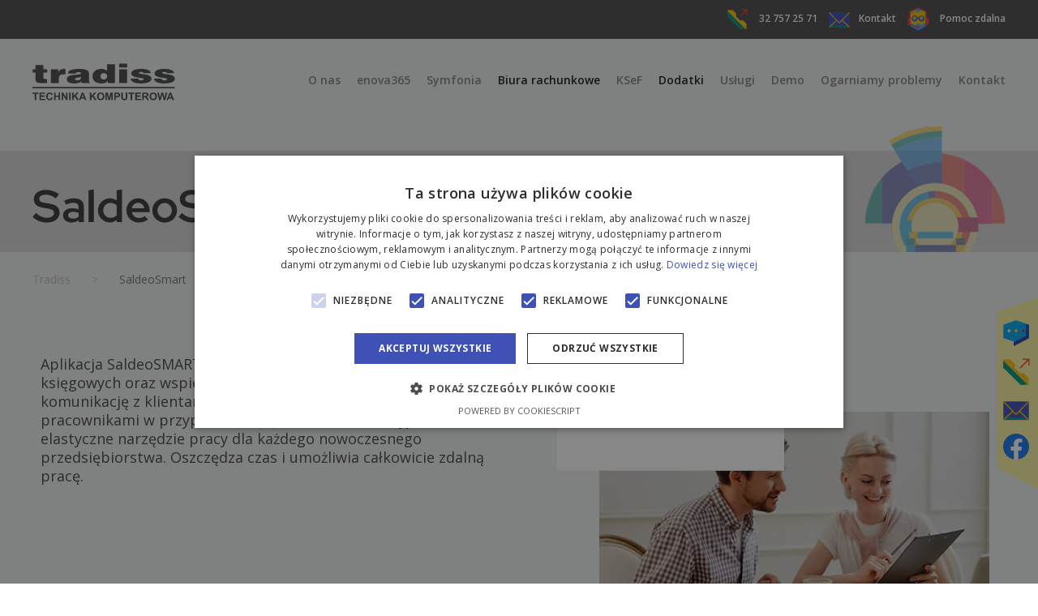

--- FILE ---
content_type: text/html; charset=UTF-8
request_url: https://tradiss.pl/saldeosmart/
body_size: 16482
content:
<!DOCTYPE html>
<html dir="ltr" lang="pl-PL" prefix="og: https://ogp.me/ns#" class="no-js">
<head>
	<meta charset="UTF-8">
	<meta name="viewport" content="width=device-width, initial-scale=1">
	<link rel="profile" href="http://gmpg.org/xfn/11">
	<link rel="pingback" href="https://tradiss.pl/xmlrpc.php">
	<title>SaldeoSmart - Tradiss</title>

		<!-- All in One SEO 4.9.2 - aioseo.com -->
	<meta name="robots" content="max-image-preview:large" />
	<link rel="canonical" href="https://tradiss.pl/saldeosmart/" />
	<meta name="generator" content="All in One SEO (AIOSEO) 4.9.2" />
		<meta property="og:locale" content="pl_PL" />
		<meta property="og:site_name" content="Tradiss -" />
		<meta property="og:type" content="article" />
		<meta property="og:title" content="SaldeoSmart - Tradiss" />
		<meta property="og:url" content="https://tradiss.pl/saldeosmart/" />
		<meta property="article:published_time" content="2023-03-08T13:31:24+00:00" />
		<meta property="article:modified_time" content="2025-06-13T09:31:07+00:00" />
		<meta name="twitter:card" content="summary_large_image" />
		<meta name="twitter:title" content="SaldeoSmart - Tradiss" />
		<script type="application/ld+json" class="aioseo-schema">
			{"@context":"https:\/\/schema.org","@graph":[{"@type":"BreadcrumbList","@id":"https:\/\/tradiss.pl\/saldeosmart\/#breadcrumblist","itemListElement":[{"@type":"ListItem","@id":"https:\/\/tradiss.pl#listItem","position":1,"name":"Home","item":"https:\/\/tradiss.pl","nextItem":{"@type":"ListItem","@id":"https:\/\/tradiss.pl\/saldeosmart\/#listItem","name":"SaldeoSmart"}},{"@type":"ListItem","@id":"https:\/\/tradiss.pl\/saldeosmart\/#listItem","position":2,"name":"SaldeoSmart","previousItem":{"@type":"ListItem","@id":"https:\/\/tradiss.pl#listItem","name":"Home"}}]},{"@type":"Organization","@id":"https:\/\/tradiss.pl\/#organization","name":"Tradiss","url":"https:\/\/tradiss.pl\/"},{"@type":"WebPage","@id":"https:\/\/tradiss.pl\/saldeosmart\/#webpage","url":"https:\/\/tradiss.pl\/saldeosmart\/","name":"SaldeoSmart - Tradiss","inLanguage":"pl-PL","isPartOf":{"@id":"https:\/\/tradiss.pl\/#website"},"breadcrumb":{"@id":"https:\/\/tradiss.pl\/saldeosmart\/#breadcrumblist"},"datePublished":"2023-03-08T14:31:24+01:00","dateModified":"2025-06-13T11:31:07+02:00"},{"@type":"WebSite","@id":"https:\/\/tradiss.pl\/#website","url":"https:\/\/tradiss.pl\/","name":"Tradiss","inLanguage":"pl-PL","publisher":{"@id":"https:\/\/tradiss.pl\/#organization"}}]}
		</script>
		<!-- All in One SEO -->

<link rel='dns-prefetch' href='//fonts.googleapis.com' />
<link href='https://fonts.gstatic.com' crossorigin rel='preconnect' />
<link rel="alternate" title="oEmbed (JSON)" type="application/json+oembed" href="https://tradiss.pl/wp-json/oembed/1.0/embed?url=https%3A%2F%2Ftradiss.pl%2Fsaldeosmart%2F" />
<link rel="alternate" title="oEmbed (XML)" type="text/xml+oembed" href="https://tradiss.pl/wp-json/oembed/1.0/embed?url=https%3A%2F%2Ftradiss.pl%2Fsaldeosmart%2F&#038;format=xml" />
<style id='wp-img-auto-sizes-contain-inline-css' type='text/css'>
img:is([sizes=auto i],[sizes^="auto," i]){contain-intrinsic-size:3000px 1500px}
/*# sourceURL=wp-img-auto-sizes-contain-inline-css */
</style>
<style id='wp-emoji-styles-inline-css' type='text/css'>

	img.wp-smiley, img.emoji {
		display: inline !important;
		border: none !important;
		box-shadow: none !important;
		height: 1em !important;
		width: 1em !important;
		margin: 0 0.07em !important;
		vertical-align: -0.1em !important;
		background: none !important;
		padding: 0 !important;
	}
/*# sourceURL=wp-emoji-styles-inline-css */
</style>
<style id='wp-block-library-inline-css' type='text/css'>
:root{--wp-block-synced-color:#7a00df;--wp-block-synced-color--rgb:122,0,223;--wp-bound-block-color:var(--wp-block-synced-color);--wp-editor-canvas-background:#ddd;--wp-admin-theme-color:#007cba;--wp-admin-theme-color--rgb:0,124,186;--wp-admin-theme-color-darker-10:#006ba1;--wp-admin-theme-color-darker-10--rgb:0,107,160.5;--wp-admin-theme-color-darker-20:#005a87;--wp-admin-theme-color-darker-20--rgb:0,90,135;--wp-admin-border-width-focus:2px}@media (min-resolution:192dpi){:root{--wp-admin-border-width-focus:1.5px}}.wp-element-button{cursor:pointer}:root .has-very-light-gray-background-color{background-color:#eee}:root .has-very-dark-gray-background-color{background-color:#313131}:root .has-very-light-gray-color{color:#eee}:root .has-very-dark-gray-color{color:#313131}:root .has-vivid-green-cyan-to-vivid-cyan-blue-gradient-background{background:linear-gradient(135deg,#00d084,#0693e3)}:root .has-purple-crush-gradient-background{background:linear-gradient(135deg,#34e2e4,#4721fb 50%,#ab1dfe)}:root .has-hazy-dawn-gradient-background{background:linear-gradient(135deg,#faaca8,#dad0ec)}:root .has-subdued-olive-gradient-background{background:linear-gradient(135deg,#fafae1,#67a671)}:root .has-atomic-cream-gradient-background{background:linear-gradient(135deg,#fdd79a,#004a59)}:root .has-nightshade-gradient-background{background:linear-gradient(135deg,#330968,#31cdcf)}:root .has-midnight-gradient-background{background:linear-gradient(135deg,#020381,#2874fc)}:root{--wp--preset--font-size--normal:16px;--wp--preset--font-size--huge:42px}.has-regular-font-size{font-size:1em}.has-larger-font-size{font-size:2.625em}.has-normal-font-size{font-size:var(--wp--preset--font-size--normal)}.has-huge-font-size{font-size:var(--wp--preset--font-size--huge)}.has-text-align-center{text-align:center}.has-text-align-left{text-align:left}.has-text-align-right{text-align:right}.has-fit-text{white-space:nowrap!important}#end-resizable-editor-section{display:none}.aligncenter{clear:both}.items-justified-left{justify-content:flex-start}.items-justified-center{justify-content:center}.items-justified-right{justify-content:flex-end}.items-justified-space-between{justify-content:space-between}.screen-reader-text{border:0;clip-path:inset(50%);height:1px;margin:-1px;overflow:hidden;padding:0;position:absolute;width:1px;word-wrap:normal!important}.screen-reader-text:focus{background-color:#ddd;clip-path:none;color:#444;display:block;font-size:1em;height:auto;left:5px;line-height:normal;padding:15px 23px 14px;text-decoration:none;top:5px;width:auto;z-index:100000}html :where(.has-border-color){border-style:solid}html :where([style*=border-top-color]){border-top-style:solid}html :where([style*=border-right-color]){border-right-style:solid}html :where([style*=border-bottom-color]){border-bottom-style:solid}html :where([style*=border-left-color]){border-left-style:solid}html :where([style*=border-width]){border-style:solid}html :where([style*=border-top-width]){border-top-style:solid}html :where([style*=border-right-width]){border-right-style:solid}html :where([style*=border-bottom-width]){border-bottom-style:solid}html :where([style*=border-left-width]){border-left-style:solid}html :where(img[class*=wp-image-]){height:auto;max-width:100%}:where(figure){margin:0 0 1em}html :where(.is-position-sticky){--wp-admin--admin-bar--position-offset:var(--wp-admin--admin-bar--height,0px)}@media screen and (max-width:600px){html :where(.is-position-sticky){--wp-admin--admin-bar--position-offset:0px}}

/*# sourceURL=wp-block-library-inline-css */
</style><style id='global-styles-inline-css' type='text/css'>
:root{--wp--preset--aspect-ratio--square: 1;--wp--preset--aspect-ratio--4-3: 4/3;--wp--preset--aspect-ratio--3-4: 3/4;--wp--preset--aspect-ratio--3-2: 3/2;--wp--preset--aspect-ratio--2-3: 2/3;--wp--preset--aspect-ratio--16-9: 16/9;--wp--preset--aspect-ratio--9-16: 9/16;--wp--preset--color--black: #000000;--wp--preset--color--cyan-bluish-gray: #abb8c3;--wp--preset--color--white: #ffffff;--wp--preset--color--pale-pink: #f78da7;--wp--preset--color--vivid-red: #cf2e2e;--wp--preset--color--luminous-vivid-orange: #ff6900;--wp--preset--color--luminous-vivid-amber: #fcb900;--wp--preset--color--light-green-cyan: #7bdcb5;--wp--preset--color--vivid-green-cyan: #00d084;--wp--preset--color--pale-cyan-blue: #8ed1fc;--wp--preset--color--vivid-cyan-blue: #0693e3;--wp--preset--color--vivid-purple: #9b51e0;--wp--preset--gradient--vivid-cyan-blue-to-vivid-purple: linear-gradient(135deg,rgb(6,147,227) 0%,rgb(155,81,224) 100%);--wp--preset--gradient--light-green-cyan-to-vivid-green-cyan: linear-gradient(135deg,rgb(122,220,180) 0%,rgb(0,208,130) 100%);--wp--preset--gradient--luminous-vivid-amber-to-luminous-vivid-orange: linear-gradient(135deg,rgb(252,185,0) 0%,rgb(255,105,0) 100%);--wp--preset--gradient--luminous-vivid-orange-to-vivid-red: linear-gradient(135deg,rgb(255,105,0) 0%,rgb(207,46,46) 100%);--wp--preset--gradient--very-light-gray-to-cyan-bluish-gray: linear-gradient(135deg,rgb(238,238,238) 0%,rgb(169,184,195) 100%);--wp--preset--gradient--cool-to-warm-spectrum: linear-gradient(135deg,rgb(74,234,220) 0%,rgb(151,120,209) 20%,rgb(207,42,186) 40%,rgb(238,44,130) 60%,rgb(251,105,98) 80%,rgb(254,248,76) 100%);--wp--preset--gradient--blush-light-purple: linear-gradient(135deg,rgb(255,206,236) 0%,rgb(152,150,240) 100%);--wp--preset--gradient--blush-bordeaux: linear-gradient(135deg,rgb(254,205,165) 0%,rgb(254,45,45) 50%,rgb(107,0,62) 100%);--wp--preset--gradient--luminous-dusk: linear-gradient(135deg,rgb(255,203,112) 0%,rgb(199,81,192) 50%,rgb(65,88,208) 100%);--wp--preset--gradient--pale-ocean: linear-gradient(135deg,rgb(255,245,203) 0%,rgb(182,227,212) 50%,rgb(51,167,181) 100%);--wp--preset--gradient--electric-grass: linear-gradient(135deg,rgb(202,248,128) 0%,rgb(113,206,126) 100%);--wp--preset--gradient--midnight: linear-gradient(135deg,rgb(2,3,129) 0%,rgb(40,116,252) 100%);--wp--preset--font-size--small: 13px;--wp--preset--font-size--medium: 20px;--wp--preset--font-size--large: 36px;--wp--preset--font-size--x-large: 42px;--wp--preset--font-family--red-hat-display: Red Hat Display;--wp--preset--spacing--20: 0.44rem;--wp--preset--spacing--30: 0.67rem;--wp--preset--spacing--40: 1rem;--wp--preset--spacing--50: 1.5rem;--wp--preset--spacing--60: 2.25rem;--wp--preset--spacing--70: 3.38rem;--wp--preset--spacing--80: 5.06rem;--wp--preset--shadow--natural: 6px 6px 9px rgba(0, 0, 0, 0.2);--wp--preset--shadow--deep: 12px 12px 50px rgba(0, 0, 0, 0.4);--wp--preset--shadow--sharp: 6px 6px 0px rgba(0, 0, 0, 0.2);--wp--preset--shadow--outlined: 6px 6px 0px -3px rgb(255, 255, 255), 6px 6px rgb(0, 0, 0);--wp--preset--shadow--crisp: 6px 6px 0px rgb(0, 0, 0);}:where(.is-layout-flex){gap: 0.5em;}:where(.is-layout-grid){gap: 0.5em;}body .is-layout-flex{display: flex;}.is-layout-flex{flex-wrap: wrap;align-items: center;}.is-layout-flex > :is(*, div){margin: 0;}body .is-layout-grid{display: grid;}.is-layout-grid > :is(*, div){margin: 0;}:where(.wp-block-columns.is-layout-flex){gap: 2em;}:where(.wp-block-columns.is-layout-grid){gap: 2em;}:where(.wp-block-post-template.is-layout-flex){gap: 1.25em;}:where(.wp-block-post-template.is-layout-grid){gap: 1.25em;}.has-black-color{color: var(--wp--preset--color--black) !important;}.has-cyan-bluish-gray-color{color: var(--wp--preset--color--cyan-bluish-gray) !important;}.has-white-color{color: var(--wp--preset--color--white) !important;}.has-pale-pink-color{color: var(--wp--preset--color--pale-pink) !important;}.has-vivid-red-color{color: var(--wp--preset--color--vivid-red) !important;}.has-luminous-vivid-orange-color{color: var(--wp--preset--color--luminous-vivid-orange) !important;}.has-luminous-vivid-amber-color{color: var(--wp--preset--color--luminous-vivid-amber) !important;}.has-light-green-cyan-color{color: var(--wp--preset--color--light-green-cyan) !important;}.has-vivid-green-cyan-color{color: var(--wp--preset--color--vivid-green-cyan) !important;}.has-pale-cyan-blue-color{color: var(--wp--preset--color--pale-cyan-blue) !important;}.has-vivid-cyan-blue-color{color: var(--wp--preset--color--vivid-cyan-blue) !important;}.has-vivid-purple-color{color: var(--wp--preset--color--vivid-purple) !important;}.has-black-background-color{background-color: var(--wp--preset--color--black) !important;}.has-cyan-bluish-gray-background-color{background-color: var(--wp--preset--color--cyan-bluish-gray) !important;}.has-white-background-color{background-color: var(--wp--preset--color--white) !important;}.has-pale-pink-background-color{background-color: var(--wp--preset--color--pale-pink) !important;}.has-vivid-red-background-color{background-color: var(--wp--preset--color--vivid-red) !important;}.has-luminous-vivid-orange-background-color{background-color: var(--wp--preset--color--luminous-vivid-orange) !important;}.has-luminous-vivid-amber-background-color{background-color: var(--wp--preset--color--luminous-vivid-amber) !important;}.has-light-green-cyan-background-color{background-color: var(--wp--preset--color--light-green-cyan) !important;}.has-vivid-green-cyan-background-color{background-color: var(--wp--preset--color--vivid-green-cyan) !important;}.has-pale-cyan-blue-background-color{background-color: var(--wp--preset--color--pale-cyan-blue) !important;}.has-vivid-cyan-blue-background-color{background-color: var(--wp--preset--color--vivid-cyan-blue) !important;}.has-vivid-purple-background-color{background-color: var(--wp--preset--color--vivid-purple) !important;}.has-black-border-color{border-color: var(--wp--preset--color--black) !important;}.has-cyan-bluish-gray-border-color{border-color: var(--wp--preset--color--cyan-bluish-gray) !important;}.has-white-border-color{border-color: var(--wp--preset--color--white) !important;}.has-pale-pink-border-color{border-color: var(--wp--preset--color--pale-pink) !important;}.has-vivid-red-border-color{border-color: var(--wp--preset--color--vivid-red) !important;}.has-luminous-vivid-orange-border-color{border-color: var(--wp--preset--color--luminous-vivid-orange) !important;}.has-luminous-vivid-amber-border-color{border-color: var(--wp--preset--color--luminous-vivid-amber) !important;}.has-light-green-cyan-border-color{border-color: var(--wp--preset--color--light-green-cyan) !important;}.has-vivid-green-cyan-border-color{border-color: var(--wp--preset--color--vivid-green-cyan) !important;}.has-pale-cyan-blue-border-color{border-color: var(--wp--preset--color--pale-cyan-blue) !important;}.has-vivid-cyan-blue-border-color{border-color: var(--wp--preset--color--vivid-cyan-blue) !important;}.has-vivid-purple-border-color{border-color: var(--wp--preset--color--vivid-purple) !important;}.has-vivid-cyan-blue-to-vivid-purple-gradient-background{background: var(--wp--preset--gradient--vivid-cyan-blue-to-vivid-purple) !important;}.has-light-green-cyan-to-vivid-green-cyan-gradient-background{background: var(--wp--preset--gradient--light-green-cyan-to-vivid-green-cyan) !important;}.has-luminous-vivid-amber-to-luminous-vivid-orange-gradient-background{background: var(--wp--preset--gradient--luminous-vivid-amber-to-luminous-vivid-orange) !important;}.has-luminous-vivid-orange-to-vivid-red-gradient-background{background: var(--wp--preset--gradient--luminous-vivid-orange-to-vivid-red) !important;}.has-very-light-gray-to-cyan-bluish-gray-gradient-background{background: var(--wp--preset--gradient--very-light-gray-to-cyan-bluish-gray) !important;}.has-cool-to-warm-spectrum-gradient-background{background: var(--wp--preset--gradient--cool-to-warm-spectrum) !important;}.has-blush-light-purple-gradient-background{background: var(--wp--preset--gradient--blush-light-purple) !important;}.has-blush-bordeaux-gradient-background{background: var(--wp--preset--gradient--blush-bordeaux) !important;}.has-luminous-dusk-gradient-background{background: var(--wp--preset--gradient--luminous-dusk) !important;}.has-pale-ocean-gradient-background{background: var(--wp--preset--gradient--pale-ocean) !important;}.has-electric-grass-gradient-background{background: var(--wp--preset--gradient--electric-grass) !important;}.has-midnight-gradient-background{background: var(--wp--preset--gradient--midnight) !important;}.has-small-font-size{font-size: var(--wp--preset--font-size--small) !important;}.has-medium-font-size{font-size: var(--wp--preset--font-size--medium) !important;}.has-large-font-size{font-size: var(--wp--preset--font-size--large) !important;}.has-x-large-font-size{font-size: var(--wp--preset--font-size--x-large) !important;}.has-red-hat-display-font-family{font-family: var(--wp--preset--font-family--red-hat-display) !important;}
/*# sourceURL=global-styles-inline-css */
</style>

<style id='classic-theme-styles-inline-css' type='text/css'>
/*! This file is auto-generated */
.wp-block-button__link{color:#fff;background-color:#32373c;border-radius:9999px;box-shadow:none;text-decoration:none;padding:calc(.667em + 2px) calc(1.333em + 2px);font-size:1.125em}.wp-block-file__button{background:#32373c;color:#fff;text-decoration:none}
/*# sourceURL=/wp-includes/css/classic-themes.min.css */
</style>
<link rel='stylesheet' id='contact-form-7-css' href='https://tradiss.pl/wp-content/plugins/contact-form-7/includes/css/styles.css?ver=6.1.4' type='text/css' media='all' />
<link rel='stylesheet' id='gdlr-core-google-font-css' href='https://fonts.googleapis.com/css?family=Open+Sans%3A300%2C300italic%2Cregular%2Citalic%2C600%2C600italic%2C700%2C700italic%2C800%2C800italic&#038;subset=cyrillic-ext%2Cvietnamese%2Clatin%2Ccyrillic%2Cgreek-ext%2Clatin-ext%2Cgreek&#038;ver=3f5164c2fe6b61dd3a422b003429ee1f' type='text/css' media='all' />
<link rel='stylesheet' id='gdlr-core-plugin-css' href='https://tradiss.pl/wp-content/plugins/goodlayers-core/plugins/combine/style.css?ver=3f5164c2fe6b61dd3a422b003429ee1f' type='text/css' media='all' />
<link rel='stylesheet' id='gdlr-core-page-builder-css' href='https://tradiss.pl/wp-content/plugins/goodlayers-core/include/css/page-builder.css?ver=3f5164c2fe6b61dd3a422b003429ee1f' type='text/css' media='all' />
<link rel='stylesheet' id='infinite-style-core-css' href='https://tradiss.pl/wp-content/themes/infinite/css/style-core.css?ver=3f5164c2fe6b61dd3a422b003429ee1f' type='text/css' media='all' />
<link rel='stylesheet' id='infinite-custom-style-css' href='https://tradiss.pl/wp-content/uploads/gdlr-style-custom.css?1744214966&#038;ver=3f5164c2fe6b61dd3a422b003429ee1f' type='text/css' media='all' />
<link rel='stylesheet' id='cf7cf-style-css' href='https://tradiss.pl/wp-content/plugins/cf7-conditional-fields/style.css?ver=2.6.7' type='text/css' media='all' />
<script type="text/javascript" src="https://tradiss.pl/wp-includes/js/jquery/jquery.min.js?ver=3.7.1" id="jquery-core-js"></script>
<script type="text/javascript" src="https://tradiss.pl/wp-includes/js/jquery/jquery-migrate.min.js?ver=3.4.1" id="jquery-migrate-js"></script>
<link rel="https://api.w.org/" href="https://tradiss.pl/wp-json/" /><link rel="alternate" title="JSON" type="application/json" href="https://tradiss.pl/wp-json/wp/v2/pages/4170" /><link rel="EditURI" type="application/rsd+xml" title="RSD" href="https://tradiss.pl/xmlrpc.php?rsd" />

<link rel='shortlink' href='https://tradiss.pl/?p=4170' />

<link rel='stylesheet' id='4631-css' href='//tradiss.pl/wp-content/uploads/custom-css-js/4631.css?v=2729' type="text/css" media='all' />

<link rel='stylesheet' id='4396-css' href='//tradiss.pl/wp-content/uploads/custom-css-js/4396.css?v=6815' type="text/css" media='all' />
<!-- start Simple Custom CSS and JS -->
<script type="text/javascript" charset="UTF-8" src="//cdn.cookie-script.com/s/a36c38f865b1c14d8a1ec968ae69183f.js"></script>

<!-- Google Tag Manager -->
<script>(function(w,d,s,l,i){w[l]=w[l]||[];w[l].push({'gtm.start':
new Date().getTime(),event:'gtm.js'});var f=d.getElementsByTagName(s)[0],
j=d.createElement(s),dl=l!='dataLayer'?'&l='+l:'';j.async=true;j.src=
'https://www.googletagmanager.com/gtm.js?id='+i+dl;f.parentNode.insertBefore(j,f);
})(window,document,'script','dataLayer','GTM-MDZDD46');</script>
<!-- End Google Tag Manager -->

<script async src="https://www.googletagmanager.com/gtag/js?id=UA-54261726-1"></script>
<script>
  window.dataLayer = window.dataLayer || [];
  function gtag(){dataLayer.push(arguments);}
  gtag('js', new Date());

  gtag('config', 'UA-54261726-1');
</script>
<!-- end Simple Custom CSS and JS -->
<!-- start Simple Custom CSS and JS -->
<style type="text/css">
.gallery-middle .gdlr-core-gallery-item-holder{
	display: flex;
    justify-content: center;
    align-items: center;
}
.gallery-middle a{
	pointer-events:none;
}
.under-image-link a{
	color:#A8A8A8;
	    position: absolute;
    left: 50%;
    transform: translateX(-50%);
    bottom: 0;
	width:100%;
	font-size:16px;
}
.under-image-link a:hover{
	color:#1d1d1d;
}
.gallery-outer > div{
    display: flex;
    flex-direction: column;
    align-items: center;
    justify-content: center;
	min-height: 148px;
	padding-bottom:0;
	
}

@media screen and (min-width: 1200px) {
.infinite-logo  img{
	 width: 176px;
}
}

@media screen and (min-width: 1200px) {
.infinite-logo  img{
	 width: 176px;
}
}

@media screen and (max-width: 992px) {
.gallery-middle .gdlr-core-gallery-item-holder {
    flex-direction: column;
    gap: 30px;
}
	.autoryzacje-outer .gdlr-core-column-20{
		width:100%;
	}
	.gallery-outer > div{
margin-bottom:60px;
	
}
}</style>
<!-- end Simple Custom CSS and JS -->
<link rel="icon" href="https://tradiss.pl/wp-content/uploads/2020/03/cropped-favicon-32x32.png" sizes="32x32" />
<link rel="icon" href="https://tradiss.pl/wp-content/uploads/2020/03/cropped-favicon-192x192.png" sizes="192x192" />
<link rel="apple-touch-icon" href="https://tradiss.pl/wp-content/uploads/2020/03/cropped-favicon-180x180.png" />
<meta name="msapplication-TileImage" content="https://tradiss.pl/wp-content/uploads/2020/03/cropped-favicon-270x270.png" />
	<!-- Fonts Plugin CSS - https://fontsplugin.com/ -->
	<style>
		/* Cached: January 24, 2026 at 4:27pm */
/* latin-ext */
@font-face {
  font-family: 'Red Hat Display';
  font-style: italic;
  font-weight: 300;
  font-display: swap;
  src: url(https://fonts.gstatic.com/s/redhatdisplay/v21/8vIS7wUr0m80wwYf0QCXZzYzUoTg-A6tTY_vDE5ZRqXtUw.woff2) format('woff2');
  unicode-range: U+0100-02BA, U+02BD-02C5, U+02C7-02CC, U+02CE-02D7, U+02DD-02FF, U+0304, U+0308, U+0329, U+1D00-1DBF, U+1E00-1E9F, U+1EF2-1EFF, U+2020, U+20A0-20AB, U+20AD-20C0, U+2113, U+2C60-2C7F, U+A720-A7FF;
}
/* latin */
@font-face {
  font-family: 'Red Hat Display';
  font-style: italic;
  font-weight: 300;
  font-display: swap;
  src: url(https://fonts.gstatic.com/s/redhatdisplay/v21/8vIS7wUr0m80wwYf0QCXZzYzUoTg-A6jTY_vDE5ZRqU.woff2) format('woff2');
  unicode-range: U+0000-00FF, U+0131, U+0152-0153, U+02BB-02BC, U+02C6, U+02DA, U+02DC, U+0304, U+0308, U+0329, U+2000-206F, U+20AC, U+2122, U+2191, U+2193, U+2212, U+2215, U+FEFF, U+FFFD;
}
/* latin-ext */
@font-face {
  font-family: 'Red Hat Display';
  font-style: italic;
  font-weight: 400;
  font-display: swap;
  src: url(https://fonts.gstatic.com/s/redhatdisplay/v21/8vIS7wUr0m80wwYf0QCXZzYzUoTg-A6tTY_vDE5ZRqXtUw.woff2) format('woff2');
  unicode-range: U+0100-02BA, U+02BD-02C5, U+02C7-02CC, U+02CE-02D7, U+02DD-02FF, U+0304, U+0308, U+0329, U+1D00-1DBF, U+1E00-1E9F, U+1EF2-1EFF, U+2020, U+20A0-20AB, U+20AD-20C0, U+2113, U+2C60-2C7F, U+A720-A7FF;
}
/* latin */
@font-face {
  font-family: 'Red Hat Display';
  font-style: italic;
  font-weight: 400;
  font-display: swap;
  src: url(https://fonts.gstatic.com/s/redhatdisplay/v21/8vIS7wUr0m80wwYf0QCXZzYzUoTg-A6jTY_vDE5ZRqU.woff2) format('woff2');
  unicode-range: U+0000-00FF, U+0131, U+0152-0153, U+02BB-02BC, U+02C6, U+02DA, U+02DC, U+0304, U+0308, U+0329, U+2000-206F, U+20AC, U+2122, U+2191, U+2193, U+2212, U+2215, U+FEFF, U+FFFD;
}
/* latin-ext */
@font-face {
  font-family: 'Red Hat Display';
  font-style: italic;
  font-weight: 500;
  font-display: swap;
  src: url(https://fonts.gstatic.com/s/redhatdisplay/v21/8vIS7wUr0m80wwYf0QCXZzYzUoTg-A6tTY_vDE5ZRqXtUw.woff2) format('woff2');
  unicode-range: U+0100-02BA, U+02BD-02C5, U+02C7-02CC, U+02CE-02D7, U+02DD-02FF, U+0304, U+0308, U+0329, U+1D00-1DBF, U+1E00-1E9F, U+1EF2-1EFF, U+2020, U+20A0-20AB, U+20AD-20C0, U+2113, U+2C60-2C7F, U+A720-A7FF;
}
/* latin */
@font-face {
  font-family: 'Red Hat Display';
  font-style: italic;
  font-weight: 500;
  font-display: swap;
  src: url(https://fonts.gstatic.com/s/redhatdisplay/v21/8vIS7wUr0m80wwYf0QCXZzYzUoTg-A6jTY_vDE5ZRqU.woff2) format('woff2');
  unicode-range: U+0000-00FF, U+0131, U+0152-0153, U+02BB-02BC, U+02C6, U+02DA, U+02DC, U+0304, U+0308, U+0329, U+2000-206F, U+20AC, U+2122, U+2191, U+2193, U+2212, U+2215, U+FEFF, U+FFFD;
}
/* latin-ext */
@font-face {
  font-family: 'Red Hat Display';
  font-style: italic;
  font-weight: 600;
  font-display: swap;
  src: url(https://fonts.gstatic.com/s/redhatdisplay/v21/8vIS7wUr0m80wwYf0QCXZzYzUoTg-A6tTY_vDE5ZRqXtUw.woff2) format('woff2');
  unicode-range: U+0100-02BA, U+02BD-02C5, U+02C7-02CC, U+02CE-02D7, U+02DD-02FF, U+0304, U+0308, U+0329, U+1D00-1DBF, U+1E00-1E9F, U+1EF2-1EFF, U+2020, U+20A0-20AB, U+20AD-20C0, U+2113, U+2C60-2C7F, U+A720-A7FF;
}
/* latin */
@font-face {
  font-family: 'Red Hat Display';
  font-style: italic;
  font-weight: 600;
  font-display: swap;
  src: url(https://fonts.gstatic.com/s/redhatdisplay/v21/8vIS7wUr0m80wwYf0QCXZzYzUoTg-A6jTY_vDE5ZRqU.woff2) format('woff2');
  unicode-range: U+0000-00FF, U+0131, U+0152-0153, U+02BB-02BC, U+02C6, U+02DA, U+02DC, U+0304, U+0308, U+0329, U+2000-206F, U+20AC, U+2122, U+2191, U+2193, U+2212, U+2215, U+FEFF, U+FFFD;
}
/* latin-ext */
@font-face {
  font-family: 'Red Hat Display';
  font-style: italic;
  font-weight: 700;
  font-display: swap;
  src: url(https://fonts.gstatic.com/s/redhatdisplay/v21/8vIS7wUr0m80wwYf0QCXZzYzUoTg-A6tTY_vDE5ZRqXtUw.woff2) format('woff2');
  unicode-range: U+0100-02BA, U+02BD-02C5, U+02C7-02CC, U+02CE-02D7, U+02DD-02FF, U+0304, U+0308, U+0329, U+1D00-1DBF, U+1E00-1E9F, U+1EF2-1EFF, U+2020, U+20A0-20AB, U+20AD-20C0, U+2113, U+2C60-2C7F, U+A720-A7FF;
}
/* latin */
@font-face {
  font-family: 'Red Hat Display';
  font-style: italic;
  font-weight: 700;
  font-display: swap;
  src: url(https://fonts.gstatic.com/s/redhatdisplay/v21/8vIS7wUr0m80wwYf0QCXZzYzUoTg-A6jTY_vDE5ZRqU.woff2) format('woff2');
  unicode-range: U+0000-00FF, U+0131, U+0152-0153, U+02BB-02BC, U+02C6, U+02DA, U+02DC, U+0304, U+0308, U+0329, U+2000-206F, U+20AC, U+2122, U+2191, U+2193, U+2212, U+2215, U+FEFF, U+FFFD;
}
/* latin-ext */
@font-face {
  font-family: 'Red Hat Display';
  font-style: italic;
  font-weight: 800;
  font-display: swap;
  src: url(https://fonts.gstatic.com/s/redhatdisplay/v21/8vIS7wUr0m80wwYf0QCXZzYzUoTg-A6tTY_vDE5ZRqXtUw.woff2) format('woff2');
  unicode-range: U+0100-02BA, U+02BD-02C5, U+02C7-02CC, U+02CE-02D7, U+02DD-02FF, U+0304, U+0308, U+0329, U+1D00-1DBF, U+1E00-1E9F, U+1EF2-1EFF, U+2020, U+20A0-20AB, U+20AD-20C0, U+2113, U+2C60-2C7F, U+A720-A7FF;
}
/* latin */
@font-face {
  font-family: 'Red Hat Display';
  font-style: italic;
  font-weight: 800;
  font-display: swap;
  src: url(https://fonts.gstatic.com/s/redhatdisplay/v21/8vIS7wUr0m80wwYf0QCXZzYzUoTg-A6jTY_vDE5ZRqU.woff2) format('woff2');
  unicode-range: U+0000-00FF, U+0131, U+0152-0153, U+02BB-02BC, U+02C6, U+02DA, U+02DC, U+0304, U+0308, U+0329, U+2000-206F, U+20AC, U+2122, U+2191, U+2193, U+2212, U+2215, U+FEFF, U+FFFD;
}
/* latin-ext */
@font-face {
  font-family: 'Red Hat Display';
  font-style: italic;
  font-weight: 900;
  font-display: swap;
  src: url(https://fonts.gstatic.com/s/redhatdisplay/v21/8vIS7wUr0m80wwYf0QCXZzYzUoTg-A6tTY_vDE5ZRqXtUw.woff2) format('woff2');
  unicode-range: U+0100-02BA, U+02BD-02C5, U+02C7-02CC, U+02CE-02D7, U+02DD-02FF, U+0304, U+0308, U+0329, U+1D00-1DBF, U+1E00-1E9F, U+1EF2-1EFF, U+2020, U+20A0-20AB, U+20AD-20C0, U+2113, U+2C60-2C7F, U+A720-A7FF;
}
/* latin */
@font-face {
  font-family: 'Red Hat Display';
  font-style: italic;
  font-weight: 900;
  font-display: swap;
  src: url(https://fonts.gstatic.com/s/redhatdisplay/v21/8vIS7wUr0m80wwYf0QCXZzYzUoTg-A6jTY_vDE5ZRqU.woff2) format('woff2');
  unicode-range: U+0000-00FF, U+0131, U+0152-0153, U+02BB-02BC, U+02C6, U+02DA, U+02DC, U+0304, U+0308, U+0329, U+2000-206F, U+20AC, U+2122, U+2191, U+2193, U+2212, U+2215, U+FEFF, U+FFFD;
}
/* latin-ext */
@font-face {
  font-family: 'Red Hat Display';
  font-style: normal;
  font-weight: 300;
  font-display: swap;
  src: url(https://fonts.gstatic.com/s/redhatdisplay/v21/8vIQ7wUr0m80wwYf0QCXZzYzUoTg8z6hR47NCW5ZVqU.woff2) format('woff2');
  unicode-range: U+0100-02BA, U+02BD-02C5, U+02C7-02CC, U+02CE-02D7, U+02DD-02FF, U+0304, U+0308, U+0329, U+1D00-1DBF, U+1E00-1E9F, U+1EF2-1EFF, U+2020, U+20A0-20AB, U+20AD-20C0, U+2113, U+2C60-2C7F, U+A720-A7FF;
}
/* latin */
@font-face {
  font-family: 'Red Hat Display';
  font-style: normal;
  font-weight: 300;
  font-display: swap;
  src: url(https://fonts.gstatic.com/s/redhatdisplay/v21/8vIQ7wUr0m80wwYf0QCXZzYzUoTg_T6hR47NCW5Z.woff2) format('woff2');
  unicode-range: U+0000-00FF, U+0131, U+0152-0153, U+02BB-02BC, U+02C6, U+02DA, U+02DC, U+0304, U+0308, U+0329, U+2000-206F, U+20AC, U+2122, U+2191, U+2193, U+2212, U+2215, U+FEFF, U+FFFD;
}
/* latin-ext */
@font-face {
  font-family: 'Red Hat Display';
  font-style: normal;
  font-weight: 400;
  font-display: swap;
  src: url(https://fonts.gstatic.com/s/redhatdisplay/v21/8vIQ7wUr0m80wwYf0QCXZzYzUoTg8z6hR47NCW5ZVqU.woff2) format('woff2');
  unicode-range: U+0100-02BA, U+02BD-02C5, U+02C7-02CC, U+02CE-02D7, U+02DD-02FF, U+0304, U+0308, U+0329, U+1D00-1DBF, U+1E00-1E9F, U+1EF2-1EFF, U+2020, U+20A0-20AB, U+20AD-20C0, U+2113, U+2C60-2C7F, U+A720-A7FF;
}
/* latin */
@font-face {
  font-family: 'Red Hat Display';
  font-style: normal;
  font-weight: 400;
  font-display: swap;
  src: url(https://fonts.gstatic.com/s/redhatdisplay/v21/8vIQ7wUr0m80wwYf0QCXZzYzUoTg_T6hR47NCW5Z.woff2) format('woff2');
  unicode-range: U+0000-00FF, U+0131, U+0152-0153, U+02BB-02BC, U+02C6, U+02DA, U+02DC, U+0304, U+0308, U+0329, U+2000-206F, U+20AC, U+2122, U+2191, U+2193, U+2212, U+2215, U+FEFF, U+FFFD;
}
/* latin-ext */
@font-face {
  font-family: 'Red Hat Display';
  font-style: normal;
  font-weight: 500;
  font-display: swap;
  src: url(https://fonts.gstatic.com/s/redhatdisplay/v21/8vIQ7wUr0m80wwYf0QCXZzYzUoTg8z6hR47NCW5ZVqU.woff2) format('woff2');
  unicode-range: U+0100-02BA, U+02BD-02C5, U+02C7-02CC, U+02CE-02D7, U+02DD-02FF, U+0304, U+0308, U+0329, U+1D00-1DBF, U+1E00-1E9F, U+1EF2-1EFF, U+2020, U+20A0-20AB, U+20AD-20C0, U+2113, U+2C60-2C7F, U+A720-A7FF;
}
/* latin */
@font-face {
  font-family: 'Red Hat Display';
  font-style: normal;
  font-weight: 500;
  font-display: swap;
  src: url(https://fonts.gstatic.com/s/redhatdisplay/v21/8vIQ7wUr0m80wwYf0QCXZzYzUoTg_T6hR47NCW5Z.woff2) format('woff2');
  unicode-range: U+0000-00FF, U+0131, U+0152-0153, U+02BB-02BC, U+02C6, U+02DA, U+02DC, U+0304, U+0308, U+0329, U+2000-206F, U+20AC, U+2122, U+2191, U+2193, U+2212, U+2215, U+FEFF, U+FFFD;
}
/* latin-ext */
@font-face {
  font-family: 'Red Hat Display';
  font-style: normal;
  font-weight: 600;
  font-display: swap;
  src: url(https://fonts.gstatic.com/s/redhatdisplay/v21/8vIQ7wUr0m80wwYf0QCXZzYzUoTg8z6hR47NCW5ZVqU.woff2) format('woff2');
  unicode-range: U+0100-02BA, U+02BD-02C5, U+02C7-02CC, U+02CE-02D7, U+02DD-02FF, U+0304, U+0308, U+0329, U+1D00-1DBF, U+1E00-1E9F, U+1EF2-1EFF, U+2020, U+20A0-20AB, U+20AD-20C0, U+2113, U+2C60-2C7F, U+A720-A7FF;
}
/* latin */
@font-face {
  font-family: 'Red Hat Display';
  font-style: normal;
  font-weight: 600;
  font-display: swap;
  src: url(https://fonts.gstatic.com/s/redhatdisplay/v21/8vIQ7wUr0m80wwYf0QCXZzYzUoTg_T6hR47NCW5Z.woff2) format('woff2');
  unicode-range: U+0000-00FF, U+0131, U+0152-0153, U+02BB-02BC, U+02C6, U+02DA, U+02DC, U+0304, U+0308, U+0329, U+2000-206F, U+20AC, U+2122, U+2191, U+2193, U+2212, U+2215, U+FEFF, U+FFFD;
}
/* latin-ext */
@font-face {
  font-family: 'Red Hat Display';
  font-style: normal;
  font-weight: 700;
  font-display: swap;
  src: url(https://fonts.gstatic.com/s/redhatdisplay/v21/8vIQ7wUr0m80wwYf0QCXZzYzUoTg8z6hR47NCW5ZVqU.woff2) format('woff2');
  unicode-range: U+0100-02BA, U+02BD-02C5, U+02C7-02CC, U+02CE-02D7, U+02DD-02FF, U+0304, U+0308, U+0329, U+1D00-1DBF, U+1E00-1E9F, U+1EF2-1EFF, U+2020, U+20A0-20AB, U+20AD-20C0, U+2113, U+2C60-2C7F, U+A720-A7FF;
}
/* latin */
@font-face {
  font-family: 'Red Hat Display';
  font-style: normal;
  font-weight: 700;
  font-display: swap;
  src: url(https://fonts.gstatic.com/s/redhatdisplay/v21/8vIQ7wUr0m80wwYf0QCXZzYzUoTg_T6hR47NCW5Z.woff2) format('woff2');
  unicode-range: U+0000-00FF, U+0131, U+0152-0153, U+02BB-02BC, U+02C6, U+02DA, U+02DC, U+0304, U+0308, U+0329, U+2000-206F, U+20AC, U+2122, U+2191, U+2193, U+2212, U+2215, U+FEFF, U+FFFD;
}
/* latin-ext */
@font-face {
  font-family: 'Red Hat Display';
  font-style: normal;
  font-weight: 800;
  font-display: swap;
  src: url(https://fonts.gstatic.com/s/redhatdisplay/v21/8vIQ7wUr0m80wwYf0QCXZzYzUoTg8z6hR47NCW5ZVqU.woff2) format('woff2');
  unicode-range: U+0100-02BA, U+02BD-02C5, U+02C7-02CC, U+02CE-02D7, U+02DD-02FF, U+0304, U+0308, U+0329, U+1D00-1DBF, U+1E00-1E9F, U+1EF2-1EFF, U+2020, U+20A0-20AB, U+20AD-20C0, U+2113, U+2C60-2C7F, U+A720-A7FF;
}
/* latin */
@font-face {
  font-family: 'Red Hat Display';
  font-style: normal;
  font-weight: 800;
  font-display: swap;
  src: url(https://fonts.gstatic.com/s/redhatdisplay/v21/8vIQ7wUr0m80wwYf0QCXZzYzUoTg_T6hR47NCW5Z.woff2) format('woff2');
  unicode-range: U+0000-00FF, U+0131, U+0152-0153, U+02BB-02BC, U+02C6, U+02DA, U+02DC, U+0304, U+0308, U+0329, U+2000-206F, U+20AC, U+2122, U+2191, U+2193, U+2212, U+2215, U+FEFF, U+FFFD;
}
/* latin-ext */
@font-face {
  font-family: 'Red Hat Display';
  font-style: normal;
  font-weight: 900;
  font-display: swap;
  src: url(https://fonts.gstatic.com/s/redhatdisplay/v21/8vIQ7wUr0m80wwYf0QCXZzYzUoTg8z6hR47NCW5ZVqU.woff2) format('woff2');
  unicode-range: U+0100-02BA, U+02BD-02C5, U+02C7-02CC, U+02CE-02D7, U+02DD-02FF, U+0304, U+0308, U+0329, U+1D00-1DBF, U+1E00-1E9F, U+1EF2-1EFF, U+2020, U+20A0-20AB, U+20AD-20C0, U+2113, U+2C60-2C7F, U+A720-A7FF;
}
/* latin */
@font-face {
  font-family: 'Red Hat Display';
  font-style: normal;
  font-weight: 900;
  font-display: swap;
  src: url(https://fonts.gstatic.com/s/redhatdisplay/v21/8vIQ7wUr0m80wwYf0QCXZzYzUoTg_T6hR47NCW5Z.woff2) format('woff2');
  unicode-range: U+0000-00FF, U+0131, U+0152-0153, U+02BB-02BC, U+02C6, U+02DA, U+02DC, U+0304, U+0308, U+0329, U+2000-206F, U+20AC, U+2122, U+2191, U+2193, U+2212, U+2215, U+FEFF, U+FFFD;
}

:root {
--font-headings: Red Hat Display;
}
#site-title, .site-title, #site-title a, .site-title a, .entry-title, .entry-title a, h1, h2, h3, h4, h5, h6, .widget-title, .elementor-heading-title {
font-family: "Red Hat Display";
 }
	</style>
	<!-- Fonts Plugin CSS -->
	</head>

<body class="wp-singular page-template-default page page-id-4170 page-parent wp-theme-infinite gdlr-core-body infinite-body infinite-body-front infinite-full  infinite-with-sticky-navigation  infinite-blockquote-style-2 gdlr-core-link-to-lightbox" data-home-url="https://tradiss.pl/" >
<div class="infinite-mobile-header-wrap" ><div class="infinite-top-bar" ><div class="infinite-top-bar-background" ></div><div class="infinite-top-bar-container infinite-container " ><div class="infinite-top-bar-container-inner clearfix" ><div class="infinite-top-bar-right infinite-item-pdlr"><div class="infinite-top-bar-right-text"><a href="tel:327572571"><img src="/wp-content/uploads/2019/10/telefon-top.svg" class="topicon" alt="telefon">  32 757 25 71</a>

<a href="/kontakt"><img src="/wp-content/uploads/2019/10/email-top.svg"  alt="email" class="topicon">Kontakt</a>

<a href="/uslugi/pomoc-zdalna/"><img src="/wp-content/uploads/2019/10/konsultacje-top.svg" class="topicon" alt="pomoc zdalna">  Pomoc zdalna</a></div></div></div></div></div><div class="infinite-mobile-header infinite-header-background infinite-style-slide infinite-sticky-mobile-navigation " id="infinite-mobile-header" ><div class="infinite-mobile-header-container infinite-container clearfix" ><div class="infinite-logo  infinite-item-pdlr"><div class="infinite-logo-inner"><a class="" href="https://tradiss.pl/" ><img src="https://tradiss.pl/wp-content/uploads/2019/09/logo.svg" alt="oprogramowanie ERP dla firm" width="153" height="40" title="logo" /></a></div></div><div class="infinite-mobile-menu-right" ><div class="infinite-overlay-menu infinite-mobile-menu" id="infinite-mobile-menu" ><a class="infinite-overlay-menu-icon infinite-mobile-menu-button infinite-mobile-button-hamburger" href="#" ><span></span></a><div class="infinite-overlay-menu-content infinite-navigation-font" ><div class="infinite-overlay-menu-close" ></div><div class="infinite-overlay-menu-row" ><div class="infinite-overlay-menu-cell" ><ul id="menu-main-menu" class="menu"><li class="menu-item menu-item-type-post_type menu-item-object-page menu-item-3293"><a href="https://tradiss.pl/o-nas/">O nas</a></li>
<li class="menu-item menu-item-type-post_type menu-item-object-page menu-item-has-children menu-item-3286"><a href="https://tradiss.pl/enova365/">enova365</a>
<ul class="sub-menu">
	<li class="menu-item menu-item-type-post_type menu-item-object-page menu-item-3608"><a href="https://tradiss.pl/enova365/">enova365</a></li>
	<li class="menu-item menu-item-type-post_type menu-item-object-page menu-item-3292"><a href="https://tradiss.pl/enova365/sprzedaz-i-crm/">Sprzedaż i CRM</a></li>
	<li class="menu-item menu-item-type-post_type menu-item-object-page menu-item-3291"><a href="https://tradiss.pl/enova365/handel-i-magazyn/">Handel i magazyn</a></li>
	<li class="menu-item menu-item-type-post_type menu-item-object-page menu-item-3290"><a href="https://tradiss.pl/enova365/kadry-place-i-hr/">Kadry płace i HR</a></li>
	<li class="menu-item menu-item-type-post_type menu-item-object-page menu-item-3289"><a href="https://tradiss.pl/enova365/finanse-i-ksiegowosc/">Finanse i księgowość</a></li>
	<li class="menu-item menu-item-type-post_type menu-item-object-page menu-item-3288"><a href="https://tradiss.pl/enova365/projekty/">Projekty</a></li>
	<li class="menu-item menu-item-type-post_type menu-item-object-page menu-item-3287"><a href="https://tradiss.pl/enova365/business-intelligence/">Business Intelligence</a></li>
	<li class="menu-item menu-item-type-post_type menu-item-object-page menu-item-3814"><a href="https://tradiss.pl/enova365/produkcja/">Produkcja</a></li>
	<li class="menu-item menu-item-type-post_type menu-item-object-page menu-item-3662"><a href="https://tradiss.pl/enova365/procesy/">Procesy</a></li>
</ul>
</li>
<li class="menu-item menu-item-type-post_type menu-item-object-page menu-item-has-children menu-item-3309"><a href="https://tradiss.pl/symfonia/">Symfonia</a>
<ul class="sub-menu">
	<li class="menu-item menu-item-type-post_type menu-item-object-page menu-item-3609"><a href="https://tradiss.pl/symfonia/">Symfonia</a></li>
	<li class="menu-item menu-item-type-post_type menu-item-object-page menu-item-3315"><a href="https://tradiss.pl/symfonia/finanse-i-ksiegowosc/">Finanse i księgowość</a></li>
	<li class="menu-item menu-item-type-post_type menu-item-object-page menu-item-3314"><a href="https://tradiss.pl/symfonia/kadry-i-place/">Kadry i płace</a></li>
	<li class="menu-item menu-item-type-post_type menu-item-object-page menu-item-3313"><a href="https://tradiss.pl/symfonia/rozwiazania-hr/">Rozwiązania HR</a></li>
	<li class="menu-item menu-item-type-post_type menu-item-object-page menu-item-3312"><a href="https://tradiss.pl/symfonia/sprzedaz-i-magazyn/">Sprzedaż i magazyn</a></li>
	<li class="menu-item menu-item-type-post_type menu-item-object-page menu-item-3310"><a href="https://tradiss.pl/symfonia/zarzadzanie-przedsiebiorstwem/">Zarządzanie przedsiębiorstwem</a></li>
</ul>
</li>
<li class="menu-item menu-item-type-post_type menu-item-object-page current-menu-ancestor current-menu-parent current_page_parent current_page_ancestor menu-item-has-children menu-item-4081"><a href="https://tradiss.pl/biura-rachunkowe/">Biura rachunkowe</a>
<ul class="sub-menu">
	<li class="menu-item menu-item-type-post_type menu-item-object-page menu-item-3321"><a href="https://tradiss.pl/biura-rachunkowe/system-symfonia/">System Symfonia</a></li>
	<li class="menu-item menu-item-type-post_type menu-item-object-page menu-item-3320"><a href="https://tradiss.pl/biura-rachunkowe/system-enova365/">System enova365</a></li>
	<li class="menu-item menu-item-type-post_type menu-item-object-page current-menu-item page_item page-item-4170 current_page_item menu-item-4230"><a href="https://tradiss.pl/saldeosmart/" aria-current="page">SaldeoSmart</a></li>
</ul>
</li>
<li class="menu-item menu-item-type-post_type menu-item-object-page menu-item-has-children menu-item-5468"><a href="https://tradiss.pl/ksef/">KSeF</a>
<ul class="sub-menu">
	<li class="menu-item menu-item-type-post_type menu-item-object-post menu-item-5473"><a href="https://tradiss.pl/ksef-w-praktyce-sprawdz-jak-przygotowac-swoja-firme/">Ogólnie o KSeF</a></li>
	<li class="menu-item menu-item-type-post_type menu-item-object-page menu-item-5470"><a href="https://tradiss.pl/ksef/enova365/">KSeF w enova365</a></li>
	<li class="menu-item menu-item-type-post_type menu-item-object-page menu-item-5469"><a href="https://tradiss.pl/ksef/symfonia/">KSeF w Symfonia</a></li>
</ul>
</li>
<li class="menu-item menu-item-type-post_type menu-item-object-page current-menu-ancestor current-menu-parent current_page_parent current_page_ancestor menu-item-has-children menu-item-3611"><a href="https://tradiss.pl/rozwiazania-dodatkowe/raporty-i-dodatki-symfonia/">Dodatki</a>
<ul class="sub-menu">
	<li class="menu-item menu-item-type-post_type menu-item-object-page menu-item-3345"><a href="https://tradiss.pl/rozwiazania-dodatkowe/raporty-i-dodatki-symfonia/">Raporty i dodatki – Symfonia</a></li>
	<li class="menu-item menu-item-type-post_type menu-item-object-page menu-item-3344"><a href="https://tradiss.pl/rozwiazania-dodatkowe/akcyza-na-wegiel-symfonia/">Akcyza na węgiel – Symfonia</a></li>
	<li class="menu-item menu-item-type-post_type menu-item-object-page menu-item-3343"><a href="https://tradiss.pl/rozwiazania-dodatkowe/kolektory-danych-symfonia/">Kolektory danych – Symfonia</a></li>
	<li class="menu-item menu-item-type-post_type menu-item-object-page menu-item-3341"><a href="https://tradiss.pl/rozwiazania-dodatkowe/mailing-enova365/">Mailing – enova365</a></li>
	<li class="menu-item menu-item-type-post_type menu-item-object-page current-menu-item page_item page-item-4170 current_page_item menu-item-4231"><a href="https://tradiss.pl/saldeosmart/" aria-current="page">SaldeoSmart</a></li>
</ul>
</li>
<li class="menu-item menu-item-type-post_type menu-item-object-page menu-item-has-children menu-item-3362"><a href="https://tradiss.pl/uslugi/">Usługi</a>
<ul class="sub-menu">
	<li class="menu-item menu-item-type-post_type menu-item-object-page menu-item-3612"><a href="https://tradiss.pl/uslugi/">Usługi</a></li>
	<li class="menu-item menu-item-type-post_type menu-item-object-page menu-item-3370"><a href="https://tradiss.pl/uslugi/bezplatne-prezentacje/">Bezpłatne prezentacje</a></li>
	<li class="menu-item menu-item-type-post_type menu-item-object-page menu-item-3369"><a href="https://tradiss.pl/uslugi/analizy-przedwdrozeniowe/">Analizy przedwdrożeniowe</a></li>
	<li class="menu-item menu-item-type-post_type menu-item-object-page menu-item-3368"><a href="https://tradiss.pl/uslugi/wdrozenia-systemow/">Wdrożenia systemów</a></li>
	<li class="menu-item menu-item-type-post_type menu-item-object-page menu-item-3367"><a href="https://tradiss.pl/uslugi/konsultacje-i-serwis/">Konsultacje i serwis</a></li>
	<li class="menu-item menu-item-type-post_type menu-item-object-page menu-item-3366"><a href="https://tradiss.pl/uslugi/prace-programistyczne/">Prace programistyczne</a></li>
	<li class="menu-item menu-item-type-post_type menu-item-object-page menu-item-3365"><a href="https://tradiss.pl/uslugi/serwis-techniczny-i-sprzet-it/">Serwis techniczny i sprzęt IT</a></li>
	<li class="menu-item menu-item-type-post_type menu-item-object-page menu-item-3363"><a href="https://tradiss.pl/uslugi/konsultacje-zdalne/">Konsultacje zdalne</a></li>
</ul>
</li>
<li class="menu-item menu-item-type-post_type menu-item-object-page menu-item-3377"><a href="https://tradiss.pl/demo/">Demo</a></li>
<li class="menu-item menu-item-type-post_type menu-item-object-page menu-item-3985"><a href="https://tradiss.pl/promocja-antyinflacyjne-ceny/">Ogarniamy problemy</a></li>
<li class="menu-item menu-item-type-post_type menu-item-object-page menu-item-3379"><a href="https://tradiss.pl/kontakt/">Kontakt</a></li>
</ul></div></div></div></div></div></div></div></div><div class="infinite-body-outer-wrapper ">
		<div class="infinite-body-wrapper clearfix  infinite-with-frame">
	<div class="infinite-top-bar" ><div class="infinite-top-bar-background" ></div><div class="infinite-top-bar-container infinite-container " ><div class="infinite-top-bar-container-inner clearfix" ><div class="infinite-top-bar-right infinite-item-pdlr"><div class="infinite-top-bar-right-text"><a href="tel:327572571"><img src="/wp-content/uploads/2019/10/telefon-top.svg" class="topicon" alt="telefon">  32 757 25 71</a>

<a href="/kontakt"><img src="/wp-content/uploads/2019/10/email-top.svg"  alt="email" class="topicon">Kontakt</a>

<a href="/uslugi/pomoc-zdalna/"><img src="/wp-content/uploads/2019/10/konsultacje-top.svg" class="topicon" alt="pomoc zdalna">  Pomoc zdalna</a></div></div></div></div></div>	
<header class="infinite-header-wrap infinite-header-style-plain  infinite-style-menu-right infinite-sticky-navigation infinite-style-fixed" data-navigation-offset="75px"  >
	<div class="infinite-header-background" ></div>
	<div class="infinite-header-container  infinite-container">
			
		<div class="infinite-header-container-inner clearfix">
			<div class="infinite-logo  infinite-item-pdlr"><div class="infinite-logo-inner"><a class="" href="https://tradiss.pl/" ><img src="https://tradiss.pl/wp-content/uploads/2019/09/logo.svg" alt="oprogramowanie ERP dla firm" width="153" height="40" title="logo" /></a></div></div>			<div class="infinite-navigation infinite-item-pdlr clearfix " >
			<div class="infinite-main-menu" id="infinite-main-menu" ><ul id="menu-main-menu-1" class="sf-menu"><li  class="menu-item menu-item-type-post_type menu-item-object-page menu-item-3293 infinite-normal-menu"><a href="https://tradiss.pl/o-nas/">O nas</a></li>
<li  class="menu-item menu-item-type-post_type menu-item-object-page menu-item-has-children menu-item-3286 infinite-normal-menu"><a href="https://tradiss.pl/enova365/" class="sf-with-ul-pre">enova365</a>
<ul class="sub-menu">
	<li  class="menu-item menu-item-type-post_type menu-item-object-page menu-item-3608" data-size="60"><a href="https://tradiss.pl/enova365/">enova365</a></li>
	<li  class="menu-item menu-item-type-post_type menu-item-object-page menu-item-3292" data-size="60"><a href="https://tradiss.pl/enova365/sprzedaz-i-crm/">Sprzedaż i CRM</a></li>
	<li  class="menu-item menu-item-type-post_type menu-item-object-page menu-item-3291" data-size="60"><a href="https://tradiss.pl/enova365/handel-i-magazyn/">Handel i magazyn</a></li>
	<li  class="menu-item menu-item-type-post_type menu-item-object-page menu-item-3290" data-size="60"><a href="https://tradiss.pl/enova365/kadry-place-i-hr/">Kadry płace i HR</a></li>
	<li  class="menu-item menu-item-type-post_type menu-item-object-page menu-item-3289" data-size="60"><a href="https://tradiss.pl/enova365/finanse-i-ksiegowosc/">Finanse i księgowość</a></li>
	<li  class="menu-item menu-item-type-post_type menu-item-object-page menu-item-3288" data-size="60"><a href="https://tradiss.pl/enova365/projekty/">Projekty</a></li>
	<li  class="menu-item menu-item-type-post_type menu-item-object-page menu-item-3287" data-size="60"><a href="https://tradiss.pl/enova365/business-intelligence/">Business Intelligence</a></li>
	<li  class="menu-item menu-item-type-post_type menu-item-object-page menu-item-3814" data-size="60"><a href="https://tradiss.pl/enova365/produkcja/">Produkcja</a></li>
	<li  class="menu-item menu-item-type-post_type menu-item-object-page menu-item-3662" data-size="60"><a href="https://tradiss.pl/enova365/procesy/">Procesy</a></li>
</ul>
</li>
<li  class="menu-item menu-item-type-post_type menu-item-object-page menu-item-has-children menu-item-3309 infinite-normal-menu"><a href="https://tradiss.pl/symfonia/" class="sf-with-ul-pre">Symfonia</a>
<ul class="sub-menu">
	<li  class="menu-item menu-item-type-post_type menu-item-object-page menu-item-3609" data-size="60"><a href="https://tradiss.pl/symfonia/">Symfonia</a></li>
	<li  class="menu-item menu-item-type-post_type menu-item-object-page menu-item-3315" data-size="60"><a href="https://tradiss.pl/symfonia/finanse-i-ksiegowosc/">Finanse i księgowość</a></li>
	<li  class="menu-item menu-item-type-post_type menu-item-object-page menu-item-3314" data-size="60"><a href="https://tradiss.pl/symfonia/kadry-i-place/">Kadry i płace</a></li>
	<li  class="menu-item menu-item-type-post_type menu-item-object-page menu-item-3313" data-size="60"><a href="https://tradiss.pl/symfonia/rozwiazania-hr/">Rozwiązania HR</a></li>
	<li  class="menu-item menu-item-type-post_type menu-item-object-page menu-item-3312" data-size="60"><a href="https://tradiss.pl/symfonia/sprzedaz-i-magazyn/">Sprzedaż i magazyn</a></li>
	<li  class="menu-item menu-item-type-post_type menu-item-object-page menu-item-3310" data-size="60"><a href="https://tradiss.pl/symfonia/zarzadzanie-przedsiebiorstwem/">Zarządzanie przedsiębiorstwem</a></li>
</ul>
</li>
<li  class="menu-item menu-item-type-post_type menu-item-object-page current-menu-ancestor current-menu-parent current_page_parent current_page_ancestor menu-item-has-children menu-item-4081 infinite-normal-menu"><a href="https://tradiss.pl/biura-rachunkowe/" class="sf-with-ul-pre">Biura rachunkowe</a>
<ul class="sub-menu">
	<li  class="menu-item menu-item-type-post_type menu-item-object-page menu-item-3321" data-size="60"><a href="https://tradiss.pl/biura-rachunkowe/system-symfonia/">System Symfonia</a></li>
	<li  class="menu-item menu-item-type-post_type menu-item-object-page menu-item-3320" data-size="60"><a href="https://tradiss.pl/biura-rachunkowe/system-enova365/">System enova365</a></li>
	<li  class="menu-item menu-item-type-post_type menu-item-object-page current-menu-item page_item page-item-4170 current_page_item menu-item-4230" data-size="60"><a href="https://tradiss.pl/saldeosmart/">SaldeoSmart</a></li>
</ul>
</li>
<li  class="menu-item menu-item-type-post_type menu-item-object-page menu-item-has-children menu-item-5468 infinite-normal-menu"><a href="https://tradiss.pl/ksef/" class="sf-with-ul-pre">KSeF</a>
<ul class="sub-menu">
	<li  class="menu-item menu-item-type-post_type menu-item-object-post menu-item-5473" data-size="60"><a href="https://tradiss.pl/ksef-w-praktyce-sprawdz-jak-przygotowac-swoja-firme/">Ogólnie o KSeF</a></li>
	<li  class="menu-item menu-item-type-post_type menu-item-object-page menu-item-5470" data-size="60"><a href="https://tradiss.pl/ksef/enova365/">KSeF w enova365</a></li>
	<li  class="menu-item menu-item-type-post_type menu-item-object-page menu-item-5469" data-size="60"><a href="https://tradiss.pl/ksef/symfonia/">KSeF w Symfonia</a></li>
</ul>
</li>
<li  class="menu-item menu-item-type-post_type menu-item-object-page current-menu-ancestor current-menu-parent current_page_parent current_page_ancestor menu-item-has-children menu-item-3611 infinite-normal-menu"><a href="https://tradiss.pl/rozwiazania-dodatkowe/raporty-i-dodatki-symfonia/" class="sf-with-ul-pre">Dodatki</a>
<ul class="sub-menu">
	<li  class="menu-item menu-item-type-post_type menu-item-object-page menu-item-3345" data-size="60"><a href="https://tradiss.pl/rozwiazania-dodatkowe/raporty-i-dodatki-symfonia/">Raporty i dodatki – Symfonia</a></li>
	<li  class="menu-item menu-item-type-post_type menu-item-object-page menu-item-3344" data-size="60"><a href="https://tradiss.pl/rozwiazania-dodatkowe/akcyza-na-wegiel-symfonia/">Akcyza na węgiel – Symfonia</a></li>
	<li  class="menu-item menu-item-type-post_type menu-item-object-page menu-item-3343" data-size="60"><a href="https://tradiss.pl/rozwiazania-dodatkowe/kolektory-danych-symfonia/">Kolektory danych – Symfonia</a></li>
	<li  class="menu-item menu-item-type-post_type menu-item-object-page menu-item-3341" data-size="60"><a href="https://tradiss.pl/rozwiazania-dodatkowe/mailing-enova365/">Mailing – enova365</a></li>
	<li  class="menu-item menu-item-type-post_type menu-item-object-page current-menu-item page_item page-item-4170 current_page_item menu-item-4231" data-size="60"><a href="https://tradiss.pl/saldeosmart/">SaldeoSmart</a></li>
</ul>
</li>
<li  class="menu-item menu-item-type-post_type menu-item-object-page menu-item-has-children menu-item-3362 infinite-normal-menu"><a href="https://tradiss.pl/uslugi/" class="sf-with-ul-pre">Usługi</a>
<ul class="sub-menu">
	<li  class="menu-item menu-item-type-post_type menu-item-object-page menu-item-3612" data-size="60"><a href="https://tradiss.pl/uslugi/">Usługi</a></li>
	<li  class="menu-item menu-item-type-post_type menu-item-object-page menu-item-3370" data-size="60"><a href="https://tradiss.pl/uslugi/bezplatne-prezentacje/">Bezpłatne prezentacje</a></li>
	<li  class="menu-item menu-item-type-post_type menu-item-object-page menu-item-3369" data-size="60"><a href="https://tradiss.pl/uslugi/analizy-przedwdrozeniowe/">Analizy przedwdrożeniowe</a></li>
	<li  class="menu-item menu-item-type-post_type menu-item-object-page menu-item-3368" data-size="60"><a href="https://tradiss.pl/uslugi/wdrozenia-systemow/">Wdrożenia systemów</a></li>
	<li  class="menu-item menu-item-type-post_type menu-item-object-page menu-item-3367" data-size="60"><a href="https://tradiss.pl/uslugi/konsultacje-i-serwis/">Konsultacje i serwis</a></li>
	<li  class="menu-item menu-item-type-post_type menu-item-object-page menu-item-3366" data-size="60"><a href="https://tradiss.pl/uslugi/prace-programistyczne/">Prace programistyczne</a></li>
	<li  class="menu-item menu-item-type-post_type menu-item-object-page menu-item-3365" data-size="60"><a href="https://tradiss.pl/uslugi/serwis-techniczny-i-sprzet-it/">Serwis techniczny i sprzęt IT</a></li>
	<li  class="menu-item menu-item-type-post_type menu-item-object-page menu-item-3363" data-size="60"><a href="https://tradiss.pl/uslugi/konsultacje-zdalne/">Konsultacje zdalne</a></li>
</ul>
</li>
<li  class="menu-item menu-item-type-post_type menu-item-object-page menu-item-3377 infinite-normal-menu"><a href="https://tradiss.pl/demo/">Demo</a></li>
<li  class="menu-item menu-item-type-post_type menu-item-object-page menu-item-3985 infinite-normal-menu"><a href="https://tradiss.pl/promocja-antyinflacyjne-ceny/">Ogarniamy problemy</a></li>
<li  class="menu-item menu-item-type-post_type menu-item-object-page menu-item-3379 infinite-normal-menu"><a href="https://tradiss.pl/kontakt/">Kontakt</a></li>
</ul></div>			</div><!-- infinite-navigation -->

		</div><!-- infinite-header-inner -->
	</div><!-- infinite-header-container -->
</header><!-- header -->	<div class="infinite-page-wrapper" id="infinite-page-wrapper" ><div class="gdlr-core-page-builder-body"><div class="gdlr-core-pbf-wrapper " style="margin: 30px 0px 0px 0px;padding: 0px 0px 0px 0px;"  id="gdlr-core-wrapper-1" ><div class="gdlr-core-pbf-background-wrap" style="background-color: #dadada ;"  ></div><div class="gdlr-core-pbf-wrapper-content gdlr-core-js "   ><div class="gdlr-core-pbf-wrapper-container clearfix gdlr-core-container" ><div class="gdlr-core-pbf-column gdlr-core-column-30 gdlr-core-column-first" ><div class="gdlr-core-pbf-column-content-margin gdlr-core-js " style="margin: 0px 0px 0px 0px;padding: 0px 0px 0px 0px;"   ><div class="gdlr-core-pbf-column-content clearfix gdlr-core-js "   ><div class="gdlr-core-pbf-element" ><div class="gdlr-core-text-box-item gdlr-core-item-pdlr gdlr-core-item-pdb gdlr-core-left-align" style="padding-bottom: 0px ;"  ><div class="gdlr-core-text-box-item-content" style="text-transform: none ;"  ><h1 class="dracodia-page-title">SaldeoSmart</h1>
</div></div></div></div></div></div><div class="gdlr-core-pbf-column gdlr-core-column-30" ><div class="gdlr-core-pbf-column-content-margin gdlr-core-js "   ><div class="gdlr-core-pbf-column-content clearfix gdlr-core-js "   ><div class="gdlr-core-pbf-element" ><div class="gdlr-core-text-box-item gdlr-core-item-pdlr gdlr-core-item-pdb gdlr-core-right-align gdlr-core-no-p-space" style="padding-bottom: 0px ;"  ><div class="gdlr-core-text-box-item-content" style="text-transform: none ;"  ><div class="lh0 mtm30"><img src="/wp-content/uploads/2025/05/tradiss-logo-header.png" alt="page-title" /></div>
</div></div></div></div></div></div></div></div></div><div class="gdlr-core-pbf-section" ><div class="gdlr-core-pbf-section-container gdlr-core-container clearfix" ><div class="gdlr-core-pbf-element" ><div class="gdlr-core-breadcrumbs-item gdlr-core-item-pdlr gdlr-core-item-pdb  gdlr-core-left-align"  ><span property="itemListElement" typeof="ListItem"><a property="item" typeof="WebPage" title="Go to Tradiss." href="https://tradiss.pl" class="home" ><span property="name">Tradiss</span></a><meta property="position" content="1"></span> &gt; <span class="post post-page current-item">SaldeoSmart</span></div></div></div></div><div class="gdlr-core-pbf-wrapper  subpage-wrapper" style="margin: 20px 0px 0px 0px;padding: 40px 0px 25px 0px;" ><div class="gdlr-core-pbf-background-wrap"  ></div><div class="gdlr-core-pbf-wrapper-content gdlr-core-js "   ><div class="gdlr-core-pbf-wrapper-container clearfix gdlr-core-container" ><div class="gdlr-core-pbf-column gdlr-core-column-30 gdlr-core-column-first" ><div class="gdlr-core-pbf-column-content-margin gdlr-core-js "   ><div class="gdlr-core-pbf-column-content clearfix gdlr-core-js "   ><div class="gdlr-core-pbf-element" ><div class="gdlr-core-text-box-item gdlr-core-item-pdlr gdlr-core-item-pdb gdlr-core-left-align"  ><div class="gdlr-core-text-box-item-content" style="text-transform: none ;"  ><div class="tradis-product-caption">Aplikacja SaldeoSMART jest programem, który wspiera pracę księgowych oraz wspiera zarządzanie dokumentami. Porządkuje komunikację z klientami w przypadku biur rachunkowych, lub z pracownikami w przypadku firm. Jest to wielofunkcyjne i elastyczne narzędzie pracy dla każdego nowoczesnego przedsiębiorstwa. Oszczędza czas i umożliwia całkowicie zdalną pracę.</div>
</div></div></div></div></div></div><div class="gdlr-core-pbf-column gdlr-core-column-30" ><div class="gdlr-core-pbf-column-content-margin gdlr-core-js "   ><div class="gdlr-core-pbf-column-content clearfix gdlr-core-js "   ><div class="gdlr-core-pbf-element" ><div class="gdlr-core-image-item gdlr-core-item-pdlr gdlr-core-item-pdb  gdlr-core-center-align"  ><div class="gdlr-core-image-item-wrap gdlr-core-media-image  gdlr-core-image-item-style-rectangle" style="border-width: 0px;"  ><img src="https://tradiss.pl/wp-content/uploads/2025/04/saldeosmart.png" alt="" width="534" height="320" title="saldeosmart" /></div></div></div></div></div></div><div class="gdlr-core-pbf-column gdlr-core-column-30 gdlr-core-column-first" ><div class="gdlr-core-pbf-column-content-margin gdlr-core-js "   ><div class="gdlr-core-pbf-column-content clearfix gdlr-core-js "   ><div class="gdlr-core-pbf-element" ><div class="gdlr-core-text-box-item gdlr-core-item-pdlr gdlr-core-item-pdb gdlr-core-left-align"  ><div class="gdlr-core-text-box-item-content" style="font-size: 16px ;text-transform: none ;color: #000000 ;"  ><div class="tradis-product-caption">
<h4><b>Pakiety dla biur rachunkowych</b></h4>
<ul>
<li class="bdots-li" aria-level="1"><b>Asystent biura</b></li>
</ul>
<p><span style="font-weight: 400;">celem pakietu jest usprawnienie współpracy pomiędzy biurem rachunkowym  a klientem. Zawiera program do wystawiania faktur i wysyłki do KSeF, dostęp do archiwum faktur kosztowych (i innych dokumentów), moduł e-teczek pracowniczych i rozliczeń finansowych, proste narzędzia do zarządzania pracą pracowników biura</span></p>
<ul>
<li class="bdots-li" aria-level="1"><b>Asystent księgowego</b></li>
</ul>
<p><span style="font-weight: 400;">pakiet dla biur maksymalnie automatyzujący pracę poprzez OCR (odczytywanie) faktur i wyciągów bankowych, z pełną integracją z Krajowym Systemem e-Faktur (w zakresie wysyłania i pobierania faktur klienta) oraz prostymi narzędziami do zarządzania pracą pracowników biura</span></p>
<ul>
<li class="bdots-li" aria-level="1"><b>Specjalista </b></li>
</ul>
<p><span style="font-weight: 400;">zawiera funkcje pakietu Asystent biura i Asystent księgowego oraz uzupełnia je o automatyzację rozliczania transakcji bankowych z fakturami sprzedaży i zakupu, pełną funkcjonalność zarządzania pracą biura oraz raporty analityczne</span></p>
<ul>
<li class="bdots-li" aria-level="1"><b>Ekspert</b></li>
</ul>
<p><span style="font-weight: 400;">zawiera wszystkie funkcje wszystkich pakietów oraz dodaje moduł do tworzenia własnych obiegów faktur i dokumentów w systemie. Umożliwia obsługę najbardziej wymagających klientów biur rachunkowych. Wraz z zaawansowanymi narzędziami do zarządzania pracą pracowników biura i wymianą komunikacji z klientem pozwala na sprawne prowadzenie profesjonalnego biur lub sieci biur rachunkowych</span></p>
</div>
</div></div></div></div></div></div><div class="gdlr-core-pbf-column gdlr-core-column-30" ><div class="gdlr-core-pbf-column-content-margin gdlr-core-js "   ><div class="gdlr-core-pbf-column-content clearfix gdlr-core-js "   ><div class="gdlr-core-pbf-element" ><div class="gdlr-core-text-box-item gdlr-core-item-pdlr gdlr-core-item-pdb gdlr-core-left-align"  ><div class="gdlr-core-text-box-item-content" style="font-size: 16px ;text-transform: none ;color: #000000 ;"  ><div class="tradis-product-caption">
<h4><b>Pakiety dla firm</b></h4>
<ul>
<li class="bdots-li" aria-level="1"><b>Twój asystent</b></li>
</ul>
<p><span style="font-weight: 400;">pakiet stworzony z myślą o jednoosobowej działalności, bezpłatny, umożliwiający wystawianie do 5 faktur miesięcznie, tworzenie elektronicznego archiwum dokumentów (do 20 miesięcznie) i kontrolę rozliczeń z dostawcami i kontrahentami.</span></p>
<ul>
<li class="bdots-li" aria-level="1"><b>Asystent firmy</b></li>
</ul>
<p><span style="font-weight: 400;">przeznaczony dla firmy, która szuka prostego i sprawdzonego narzędzia do fakturowania, archiwizacji faktur, dokumentów księgowych oraz kadrowych, zgodnego z wymogami prawnymi i zintegrowanego z KSeF.</span></p>
<ul>
<li class="bdots-li" aria-level="1"><b>Specjalista</b></li>
</ul>
<p><span style="font-weight: 400;">zawiera funkcje pakietu Asystent firmy oraz uzupełnia je o dostęp do pełnego narzędzia do odczytywania danych z faktur (OCR) i wyciągów bankowych. Zapewnia automatyzację rozliczania transakcji bankowych z fakturami sprzedaży i zakupowymi oraz pełną funkcjonalność zarządzania firmą wraz z  raportami analitycznymi. Pozwala również na obsługę więcej niż jednej firmy w ramach grupy kapitałowej oraz integrację z programem księgowym.</span></p>
<ul>
<li class="bdots-li" aria-level="1"><b>Ekspert</b></li>
</ul>
<p><span style="font-weight: 400;">zawiera wszystkie funkcje trzech niższych pakietów oraz dodaje moduł do tworzenia własnych elektronicznych obiegów faktur i dokumentów w systemie. To proste i intuicyjne narzędzie zapewnia w pełni elektroniczną pracę na dokumentach oraz wychodzi naprzeciw wymaganiom stawianym przed organizacją w dobie pracy zdalnej. Rozbudowane o narzędzia dla pracowników (podgląd własnej teczki kadrowej czy rejestr otrzymanych zaliczek i poniesionych wydatków) sprawia, że SaldeoSMART przejmuje rolę podstawowego narzędzia do zarządzania firmą.</span></p>
</div>
</div></div></div></div></div></div></div></div></div><div class="gdlr-core-pbf-wrapper " style="padding: 60px 0px 60px 0px;" ><div class="gdlr-core-pbf-background-wrap"  ></div><div class="gdlr-core-pbf-wrapper-content gdlr-core-js "   ><div class="gdlr-core-pbf-wrapper-container clearfix gdlr-core-container" ><div class="gdlr-core-pbf-column gdlr-core-column-30 gdlr-core-column-first" ><div class="gdlr-core-pbf-column-content-margin gdlr-core-js "   ><div class="gdlr-core-pbf-column-content clearfix gdlr-core-js "   ><div class="gdlr-core-pbf-element" ><div class="gdlr-core-text-box-item gdlr-core-item-pdlr gdlr-core-item-pdb gdlr-core-left-align see-also gdlr-core-no-p-space"  ><div class="gdlr-core-text-box-item-content" style="text-transform: none ;"  ><div class="pd10">
<div class="dots-li"></div>
<div class="li-link-see-also"><a href="/saldeosmart/saldeosmartocr/"> SaldeoSmart OCR </a></div>
</div>
<div class="pd10">
<div class="dots-li"></div>
<div class="li-link-see-also"><a href="/saldeosmart/saldeosmart-obieg-dokumentow/"> SaldeoSmart Obieg dokumentów</a></div>
</div>
</div></div></div></div></div></div></div></div></div><div class="gdlr-core-pbf-section" ><div class="gdlr-core-pbf-section-container gdlr-core-container clearfix" ><div class="gdlr-core-pbf-element" ><div class="gdlr-core-divider-item gdlr-core-divider-item-normal gdlr-core-item-pdlr gdlr-core-center-align"  ><div class="gdlr-core-divider-line gdlr-core-skin-divider" style="border-color: #dbdbdb ;" ></div></div></div></div></div><div class="gdlr-core-pbf-wrapper  call-to-action" style="padding: 170px 0px 90px 0px;" ><div class="gdlr-core-pbf-background-wrap"  ><div class="gdlr-core-pbf-background gdlr-core-parallax gdlr-core-js" style="background-image: url(https://tradiss.pl/wp-content/uploads/2019/09/bezplatne-prezentacje.svg) ;background-repeat: no-repeat ;background-position: center ;"  data-parallax-speed="0"  ></div></div><div class="gdlr-core-pbf-wrapper-content gdlr-core-js "   ><div class="gdlr-core-pbf-wrapper-container clearfix gdlr-core-container" ><div class="gdlr-core-pbf-column gdlr-core-column-10 gdlr-core-column-first"  id="gdlr-core-column-1" ><div class="gdlr-core-pbf-column-content-margin gdlr-core-js " style="padding: 0px 0px 0px 0px;"   ><div class="gdlr-core-pbf-column-content clearfix gdlr-core-js "   ></div></div></div><div class="gdlr-core-pbf-column gdlr-core-column-24" ><div class="gdlr-core-pbf-column-content-margin gdlr-core-js " style="padding: 0px 0px 0px 0px;"   ><div class="gdlr-core-pbf-column-content clearfix gdlr-core-js "   ><div class="gdlr-core-pbf-element" ><div class="gdlr-core-text-box-item gdlr-core-item-pdlr gdlr-core-item-pdb gdlr-core-center-align" style="padding-bottom: 10px ;"  ><div class="gdlr-core-text-box-item-content" style="text-transform: none ;"  ><div class="main-appointment" style="text-align: center;">Interesuje Cię SaldeoSmart?</div>
</div></div></div></div></div></div><div class="gdlr-core-pbf-column gdlr-core-column-24"  id="gdlr-core-column-2" ><div class="gdlr-core-pbf-column-content-margin gdlr-core-js " style="padding: 0px 0px 0px 0px;"   ><div class="gdlr-core-pbf-column-content clearfix gdlr-core-js "   ></div></div></div><div class="gdlr-core-pbf-column gdlr-core-column-10 gdlr-core-column-first"  id="gdlr-core-column-3" ><div class="gdlr-core-pbf-column-content-margin gdlr-core-js " style="padding: 0px 0px 0px 0px;"   ><div class="gdlr-core-pbf-column-content clearfix gdlr-core-js "   ></div></div></div><div class="gdlr-core-pbf-column gdlr-core-column-24" ><div class="gdlr-core-pbf-column-content-margin gdlr-core-js " style="padding: 20px 0px 0px 0px;"   ><div class="gdlr-core-pbf-column-content clearfix gdlr-core-js "   ><div class="gdlr-core-pbf-element" ><div class="gdlr-core-text-box-item gdlr-core-item-pdlr gdlr-core-item-pdb gdlr-core-center-align gdlr-core-no-p-space"  ><div class="gdlr-core-text-box-item-content" style="text-transform: none ;"  ><p><img src="/wp-content/uploads/2019/09/dots.svg" alt="dots" /></p>
</div></div></div></div></div></div><div class="gdlr-core-pbf-column gdlr-core-column-24"  id="gdlr-core-column-4" ><div class="gdlr-core-pbf-column-content-margin gdlr-core-js " style="padding: 0px 0px 0px 0px;"   ><div class="gdlr-core-pbf-column-content clearfix gdlr-core-js "   ></div></div></div><div class="gdlr-core-pbf-column gdlr-core-column-10 gdlr-core-column-first"  id="gdlr-core-column-5" ><div class="gdlr-core-pbf-column-content-margin gdlr-core-js " style="padding: 0px 0px 0px 0px;"   ><div class="gdlr-core-pbf-column-content clearfix gdlr-core-js "   ></div></div></div><div class="gdlr-core-pbf-column gdlr-core-column-24"  id="gdlr-core-column-6" ><div class="gdlr-core-pbf-column-content-margin gdlr-core-js  dracodia-row" style="padding: 0px 0px 0px 0px;"   ><div class="gdlr-core-pbf-column-content clearfix gdlr-core-js "   ><div class="gdlr-core-pbf-element" ><div class="gdlr-core-text-box-item gdlr-core-item-pdlr gdlr-core-item-pdb gdlr-core-left-align" style="padding-bottom: 0px ;"  id="pdr100"  ><div class="gdlr-core-text-box-item-content" style="text-transform: none ;"  ><p style="text-align: left;"><a class="button-write-to-us fr" role="button" href="/kontakt">Napisz do nas</a></p>
</div></div></div><div class="gdlr-core-pbf-element" ><div class="gdlr-core-text-box-item gdlr-core-item-pdlr gdlr-core-item-pdb gdlr-core-center-align" style="padding-bottom: 0px ;"  id="pdr100"  ><div class="gdlr-core-text-box-item-content" style="text-transform: none ;"  ><p style="text-align: left;"><a class="button-write-to-us" role="button" href="tel:327572571">Zadzwoń</a></p>
</div></div></div></div></div></div></div></div></div><div class="gdlr-core-pbf-section" ><div class="gdlr-core-pbf-section-container gdlr-core-container clearfix" ><div class="gdlr-core-pbf-element" ><div class="gdlr-core-text-box-item gdlr-core-item-pdlr gdlr-core-item-pdb gdlr-core-left-align gdlr-core-no-p-space" style="padding-bottom: 0px ;"  ><div class="gdlr-core-text-box-item-content" style="text-transform: none ;"  ><hr class="hr-tradiss" />
</div></div></div></div></div><div class="gdlr-core-pbf-wrapper  dracodia-form-container" ><div class="gdlr-core-pbf-background-wrap"  ><div class="gdlr-core-pbf-background gdlr-core-parallax gdlr-core-js" style="background-image: url(https://tradiss.pl/wp-content/uploads/2025/04/bezplatne-prezentacje-1.png) ;background-repeat: no-repeat ;background-position: top right ;"  data-parallax-speed="0"  ></div></div><div class="gdlr-core-pbf-wrapper-content gdlr-core-js "   ><div class="gdlr-core-pbf-wrapper-container clearfix gdlr-core-container" ><div class="gdlr-core-pbf-column gdlr-core-column-60 gdlr-core-column-first" ><div class="gdlr-core-pbf-column-content-margin gdlr-core-js "   ><div class="gdlr-core-pbf-column-content clearfix gdlr-core-js "   ><div class="gdlr-core-pbf-element" ><div class="gdlr-core-text-box-item gdlr-core-item-pdlr gdlr-core-item-pdb gdlr-core-left-align"  ><div class="gdlr-core-text-box-item-content" style="text-transform: none ;"  ><div class="dracodia-form-wrapper">
	<h2 class="dracodia-form-header-desktop">Masz pytanie? Napisz do nas,<br />a my odezwiemy się do Ciebie!</h2>
	<h2 class="dracodia-form-header-mobile">Masz pytanie? Napisz do nas, a my odezwiemy się do Ciebie!</h2>
	<div class="dracodia-form-container">
		
<div class="wpcf7 no-js" id="wpcf7-f4864-p4170-o1" lang="pl-PL" dir="ltr" data-wpcf7-id="4864">
<div class="screen-reader-response"><p role="status" aria-live="polite" aria-atomic="true"></p> <ul></ul></div>
<form action="/saldeosmart/#wpcf7-f4864-p4170-o1" method="post" class="wpcf7-form init" aria-label="Formularz kontaktowy" novalidate="novalidate" data-status="init">
<fieldset class="hidden-fields-container"><input type="hidden" name="_wpcf7" value="4864" /><input type="hidden" name="_wpcf7_version" value="6.1.4" /><input type="hidden" name="_wpcf7_locale" value="pl_PL" /><input type="hidden" name="_wpcf7_unit_tag" value="wpcf7-f4864-p4170-o1" /><input type="hidden" name="_wpcf7_container_post" value="4170" /><input type="hidden" name="_wpcf7_posted_data_hash" value="" /><input type="hidden" name="_wpcf7cf_hidden_group_fields" value="[]" /><input type="hidden" name="_wpcf7cf_hidden_groups" value="[]" /><input type="hidden" name="_wpcf7cf_visible_groups" value="[]" /><input type="hidden" name="_wpcf7cf_repeaters" value="[]" /><input type="hidden" name="_wpcf7cf_steps" value="{}" /><input type="hidden" name="_wpcf7cf_options" value="{&quot;form_id&quot;:4864,&quot;conditions&quot;:[],&quot;settings&quot;:{&quot;animation&quot;:&quot;yes&quot;,&quot;animation_intime&quot;:200,&quot;animation_outtime&quot;:200,&quot;conditions_ui&quot;:&quot;normal&quot;,&quot;notice_dismissed&quot;:false}}" /><input type="hidden" name="_wpcf7_recaptcha_response" value="" />
</fieldset>
<div class="dracodia-form">
	<div class="dracodia-form-row">
		<p><label>Imię i nazwisko</label><br />
<span class="wpcf7-form-control-wrap" data-name="your-name"><input size="40" maxlength="400" class="wpcf7-form-control wpcf7-text" autocomplete="name" aria-invalid="false" value="" type="text" name="your-name" /></span>
		</p>
	</div>
	<div class="dracodia-form-row">
		<p><label>Firma</label><br />
<span class="wpcf7-form-control-wrap" data-name="your-company"><input size="40" maxlength="400" class="wpcf7-form-control wpcf7-text" aria-invalid="false" value="" type="text" name="your-company" /></span>
		</p>
	</div>
	<div class="dracodia-form-row">
		<p><label>Adres e-mail</label><br />
<span class="wpcf7-form-control-wrap" data-name="your-email"><input size="40" maxlength="400" class="wpcf7-form-control wpcf7-email wpcf7-validates-as-required wpcf7-text wpcf7-validates-as-email" autocomplete="email" aria-required="true" aria-invalid="false" value="" type="email" name="your-email" /></span>
		</p>
	</div>
	<div class="dracodia-form-row">
		<p><label>Numer telefonu</label><br />
<span class="wpcf7-form-control-wrap" data-name="your-phone"><input size="40" maxlength="400" class="wpcf7-form-control wpcf7-tel wpcf7-text wpcf7-validates-as-tel" autocomplete="tel" aria-invalid="false" value="" type="tel" name="your-phone" /></span>
		</p>
	</div>
	<div class="dracodia-form-row">
		<p><label>Wiadomość</label><br />
<span class="wpcf7-form-control-wrap" data-name="your-message"><textarea cols="40" rows="10" maxlength="2000" class="wpcf7-form-control wpcf7-textarea" aria-invalid="false" name="your-message"></textarea></span>
		</p>
	</div>
	<div class="dracodia-form-row dracodia-form-acceptance-row">
		<p><span class="wpcf7-form-control-wrap" data-name="your-acceptance"><span class="wpcf7-form-control wpcf7-acceptance"><span class="wpcf7-list-item"><label><input type="checkbox" name="your-acceptance" value="1" aria-invalid="false" /><span class="wpcf7-list-item-label">Wyrażam zgodę na przetwarzanie moich danych osobowych zgodnie z ustawą o ochronie danych osobowych w związku z realizacją zgłoszenia. Podanie danych jest dobrowolne, ale niezbędne do przetworzenia zapytania. Zostałem /am poinformowany /a, że przysługuje mi prawo dostępu do swoich danych, możliwości ich poprawiania, żądania zaprzestania ich przetwarzania. Administratorem danych osobowych jest Tradiss Piotrowski - Iwaniuk Spółka Jawna, 40-403 Katowice, ul. Oswobodzenia 1</span></label></span></span></span>
		</p>
	</div>
	<div class="dracodia-form-row dracodia-form-submit-row">
		<p><input class="wpcf7-form-control wpcf7-submit has-spinner" type="submit" value="Wyślij wiadomość" />
		</p>
	</div>
</div><div class="wpcf7-response-output" aria-hidden="true"></div>
</form>
</div>

	</div>
</div>
</div></div></div></div></div></div></div></div></div></div></div><footer><div class="infinite-footer-wrapper " ><div class="infinite-footer-container infinite-container clearfix" ><div class="infinite-footer-column infinite-item-pdlr infinite-column-20" ><div id="text-5" class="widget widget_text infinite-widget">			<div class="textwidget"><div style="display: none;"></div>
<p><img decoding="async" src="/wp-content/uploads/2019/10/linki.svg" alt="linki" /></p>
<div class="footer-title">Na skróty</div>
<div class="footer-content"><a href="/enova365/">System ERP enova365</a><br />
<a href="/symfonia/">System Symfonia</a></div>
<div class="footer-content"><a href="https://tradiss.pl/saldeosmart/">SaldeoSmart</a><br />
<a href="/biura-rachunkowe/">Biura rachunkowe</a><br />
<a href="/blog/">Aktualne tematy</a></div>
<div class="footer-content mt10p"><a href="/polityka-prywatnosci">Polityka prywatności</a><br />
<a href="/uslugi/pomoc-zdalna/">Pomoc zdalna</a></div>
</div>
		</div></div><div class="infinite-footer-column infinite-item-pdlr infinite-column-20" ><div id="text-4" class="widget widget_text infinite-widget">			<div class="textwidget"><p><img decoding="async" src="/wp-content/uploads/2019/10/adres.svg" alt="adres" /></p>
<div class="footer-title">Adres</div>
<div class="footer-content"><a href="/kontakt/">40-403 Katowice<br />
ul. Oswobodzenia 1</a></div>
</div>
		</div></div><div class="infinite-footer-column infinite-item-pdlr infinite-column-20" ><div id="text-6" class="widget widget_text infinite-widget">			<div class="textwidget"><p><img decoding="async" src="/wp-content/uploads/2019/10/kontakt.svg" alt="kontakt" /></p>
<div></div>
<div class="footer-title">Kontakt</div>
<div class="footer-content">telefony:<br />
<a href="tel:+48327572571">+48 32 757 25 71</a><br />
<a href="tel:+48607062023">+48 607 062 023</a>
</div>
</div>
		</div></div></div></div></footer></div></div><a href="#infinite-top-anchor" class="infinite-footer-back-to-top-button" id="infinite-footer-back-to-top-button"><i class="fa fa-angle-up" ></i></a>
<script type="speculationrules">
{"prefetch":[{"source":"document","where":{"and":[{"href_matches":"/*"},{"not":{"href_matches":["/wp-*.php","/wp-admin/*","/wp-content/uploads/*","/wp-content/*","/wp-content/plugins/*","/wp-content/themes/infinite/*","/*\\?(.+)"]}},{"not":{"selector_matches":"a[rel~=\"nofollow\"]"}},{"not":{"selector_matches":".no-prefetch, .no-prefetch a"}}]},"eagerness":"conservative"}]}
</script>
<style>@media only screen and (max-width: 767px){#gdlr-core-wrapper-1.gdlr-core-pbf-wrapper {} #gdlr-core-wrapper-1.gdlr-core-pbf-wrapper {margin-top: 0px !important;} }@media only screen and (max-width: 767px){#gdlr-core-column-1 .gdlr-core-pbf-column-content-margin{padding-top: 20px !important;}}@media only screen and (max-width: 767px){#gdlr-core-column-2 .gdlr-core-pbf-column-content-margin{padding-top: 20px !important;}}@media only screen and (max-width: 767px){#gdlr-core-column-3 .gdlr-core-pbf-column-content-margin{padding-top: 20px !important;}}@media only screen and (max-width: 767px){#gdlr-core-column-4 .gdlr-core-pbf-column-content-margin{padding-top: 20px !important;}}@media only screen and (max-width: 767px){#gdlr-core-column-5 .gdlr-core-pbf-column-content-margin{padding-top: 20px !important;}}@media only screen and (max-width: 767px){#gdlr-core-column-6 .gdlr-core-pbf-column-content-margin{}}</style><script>(function($) {
    $(document).ready(function() {
        var html = '<div class="infobox"><div class="infoboxText1"><a href="/kontakt">formularz kontaktowy</a></div><div class="infoboxText2"><a href="tel:+48327572571">+48 32 757 25 71</a></div><div class="infoboxText3"><a href="/kontakt">Kontakt</a></div><div class="infoboxText4"><a href="https://pl-pl.facebook.com/tradiss/">Facebook</a></div></div>';
        $("#infinite-page-wrapper").prepend(html);
    });
})(jQuery);

/*
(function($) {
    (function() {
        var previousScroll = 0;

        $(window).scroll(function() {
            var currentScroll = $(this).scrollTop();
            var $fixedTop = $('#fixed-topbar');
            var $fixedNav = $('.infinite-fixed-navigation');
            var $fixedMobile = $('#infinite-mobile-header');
            if (currentScroll < previousScroll && currentScroll  > 300) {
    $($fixedTop).css("display","inline-block").animate({
        opacity: 1
    }, 1500 );
                if (!$fixedTop.length) {
                    $('#infinite-mobile-header').prepend('<div id="fixed-topbar" class="infinite-container infinite-top-bar clearfix"><div class="infinite-top-bar-container-inner">' + jQuery('.infinite-top-bar-container-inner').html() + '</div></div>');
                }
            } else {
    $($fixedTop).css("display","none").animate({
        opacity: 1
    }, 1500 );
}
                if ($('.infinite-fixed-navigation').length = 0) {
    $($fixedTop).css("display","none").animate({
        opacity: 1
    }, 1500 );
                }
            previousScroll = currentScroll;
        });
    }());
})(jQuery);

(function($) {
    (function() {
        var previousScroll = 0;

        $(window).scroll(function() {
            var currentScroll = $(this).scrollTop();
            var $fixedTopp = $('#fixed-topbarr');
            var $fixedNav = $('.infinite-fixed-navigation');
            if (currentScroll < previousScroll && currentScroll  > 300) {
    $($fixedTopp).css("display","inline-block").animate({
        opacity: 1
    }, 1500 );
                if (!$fixedTopp.length) {
                    $('.infinite-header-container').prepend('<div id="fixed-topbarr" class="infinite-container infinite-top-bar clearfix"><div class="infinite-top-bar-container-inner">' + jQuery('.infinite-top-bar-container-inner').html() + '</div></div>');
                }
            } else {
    $($fixedTopp).css("display","none").animate({
        opacity: 0
    }, 1500 );
}
                if ($('.infinite-fixed-navigation').length = 0) {
    $($fixedTopp).css("display","none").animate({
        opacity: 0
    }, 1500 );
                }
            previousScroll = currentScroll;
        });
    }());
})(jQuery);

(function($) {
    $('.infinite-header-container').hover(function() {
        var $fixedTop = $('#fixed-topbar');
        var $fixedNav = $('.infinite-fixed-navigation');
    $($fixedTop).css("display","inline-block").animate({
        opacity: 0
    }, 1500 );
        if (!$fixedTop.length) {
            $('.infinite-header-container').prepend('<div style="display: none;" id="fixed-topbar" class="infinite-container infinite-top-bar clearfix"><div class="infinite-top-bar-container-inner">' + jQuery('.infinite-top-bar-container-inner').html() + '</div></div>');
        }
        if ($('.infinite-fixed-navigation').length > 0) {
    $($fixedTop).css("display","none").animate({
        opacity: 0
    }, 1500 );
        }

    })
})(jQuery);

*/
/*
(function($) {
    $(document).ready(function(){
        $(".wpcf7-email").on('change', function postinput(){
            var id = $(this).val();
            if(id) {
                    console.log(id);
                   document.getElementById('phone').setAttribute("aria-required", "false");
                   $( "#phone" ).removeClass( "wpcf7-validates-as-required" )
           } else {
                   document.getElementById('phone').setAttribute("aria-required", "true");
           }
        });
    }); 
})(jQuery);

(function($) {
    $(document).ready(function(){
        $(".wpcf7-number").on('change', function postinput(){
            var id = $(this).val();
            if(id) {
                    console.log(id);
                   document.getElementById('email').setAttribute("aria-required", "false");
                   $( "#email" ).removeClass( "wpcf7-validates-as-required" )
           } else {
                   document.getElementById('email').setAttribute("aria-required", "true");
           }
        });
    }); 
})(jQuery);
*/</script><script type="text/javascript" src="https://tradiss.pl/wp-content/plugins/all-in-one-wp-security-and-firewall/js/remove-weak-pw.js?ver=5.4.4" id="remove-weak-pw-js"></script>
<script type="module"  src="https://tradiss.pl/wp-content/plugins/all-in-one-seo-pack/dist/Lite/assets/table-of-contents.95d0dfce.js?ver=4.9.2" id="aioseo/js/src/vue/standalone/blocks/table-of-contents/frontend.js-js"></script>
<script type="text/javascript" src="https://tradiss.pl/wp-includes/js/dist/hooks.min.js?ver=dd5603f07f9220ed27f1" id="wp-hooks-js"></script>
<script type="text/javascript" src="https://tradiss.pl/wp-includes/js/dist/i18n.min.js?ver=c26c3dc7bed366793375" id="wp-i18n-js"></script>
<script type="text/javascript" id="wp-i18n-js-after">
/* <![CDATA[ */
wp.i18n.setLocaleData( { 'text direction\u0004ltr': [ 'ltr' ] } );
//# sourceURL=wp-i18n-js-after
/* ]]> */
</script>
<script type="text/javascript" src="https://tradiss.pl/wp-content/plugins/contact-form-7/includes/swv/js/index.js?ver=6.1.4" id="swv-js"></script>
<script type="text/javascript" id="contact-form-7-js-translations">
/* <![CDATA[ */
( function( domain, translations ) {
	var localeData = translations.locale_data[ domain ] || translations.locale_data.messages;
	localeData[""].domain = domain;
	wp.i18n.setLocaleData( localeData, domain );
} )( "contact-form-7", {"translation-revision-date":"2025-12-11 12:03:49+0000","generator":"GlotPress\/4.0.3","domain":"messages","locale_data":{"messages":{"":{"domain":"messages","plural-forms":"nplurals=3; plural=(n == 1) ? 0 : ((n % 10 >= 2 && n % 10 <= 4 && (n % 100 < 12 || n % 100 > 14)) ? 1 : 2);","lang":"pl"},"This contact form is placed in the wrong place.":["Ten formularz kontaktowy zosta\u0142 umieszczony w niew\u0142a\u015bciwym miejscu."],"Error:":["B\u0142\u0105d:"]}},"comment":{"reference":"includes\/js\/index.js"}} );
//# sourceURL=contact-form-7-js-translations
/* ]]> */
</script>
<script type="text/javascript" id="contact-form-7-js-before">
/* <![CDATA[ */
var wpcf7 = {
    "api": {
        "root": "https:\/\/tradiss.pl\/wp-json\/",
        "namespace": "contact-form-7\/v1"
    }
};
//# sourceURL=contact-form-7-js-before
/* ]]> */
</script>
<script type="text/javascript" src="https://tradiss.pl/wp-content/plugins/contact-form-7/includes/js/index.js?ver=6.1.4" id="contact-form-7-js"></script>
<script type="text/javascript" src="https://tradiss.pl/wp-content/plugins/goodlayers-core/plugins/combine/script.js?ver=3f5164c2fe6b61dd3a422b003429ee1f" id="gdlr-core-plugin-js"></script>
<script type="text/javascript" id="gdlr-core-page-builder-js-extra">
/* <![CDATA[ */
var gdlr_core_pbf = {"admin":"","video":{"width":"640","height":"360"},"ajax_url":"https://tradiss.pl/wp-admin/admin-ajax.php"};
//# sourceURL=gdlr-core-page-builder-js-extra
/* ]]> */
</script>
<script type="text/javascript" src="https://tradiss.pl/wp-content/plugins/goodlayers-core/include/js/page-builder.js?ver=1.3.9" id="gdlr-core-page-builder-js"></script>
<script type="text/javascript" src="https://tradiss.pl/wp-includes/js/jquery/ui/effect.min.js?ver=1.13.3" id="jquery-effects-core-js"></script>
<script type="text/javascript" src="https://tradiss.pl/wp-content/themes/infinite/js/jquery.mmenu.js?ver=1.0.0" id="jquery-mmenu-js"></script>
<script type="text/javascript" src="https://tradiss.pl/wp-content/themes/infinite/js/jquery.superfish.js?ver=1.0.0" id="jquery-superfish-js"></script>
<script type="text/javascript" src="https://tradiss.pl/wp-content/themes/infinite/js/script-core.js?ver=1.0.0" id="infinite-script-core-js"></script>
<script type="text/javascript" id="wpcf7cf-scripts-js-extra">
/* <![CDATA[ */
var wpcf7cf_global_settings = {"ajaxurl":"https://tradiss.pl/wp-admin/admin-ajax.php"};
//# sourceURL=wpcf7cf-scripts-js-extra
/* ]]> */
</script>
<script type="text/javascript" src="https://tradiss.pl/wp-content/plugins/cf7-conditional-fields/js/scripts.js?ver=2.6.7" id="wpcf7cf-scripts-js"></script>
<script type="text/javascript" src="https://www.google.com/recaptcha/api.js?render=6LeYAtcqAAAAADJn6haAh6hBmps0W8_a7fvt_Qiz&amp;ver=3.0" id="google-recaptcha-js"></script>
<script type="text/javascript" src="https://tradiss.pl/wp-includes/js/dist/vendor/wp-polyfill.min.js?ver=3.15.0" id="wp-polyfill-js"></script>
<script type="text/javascript" id="wpcf7-recaptcha-js-before">
/* <![CDATA[ */
var wpcf7_recaptcha = {
    "sitekey": "6LeYAtcqAAAAADJn6haAh6hBmps0W8_a7fvt_Qiz",
    "actions": {
        "homepage": "homepage",
        "contactform": "contactform"
    }
};
//# sourceURL=wpcf7-recaptcha-js-before
/* ]]> */
</script>
<script type="text/javascript" src="https://tradiss.pl/wp-content/plugins/contact-form-7/modules/recaptcha/index.js?ver=6.1.4" id="wpcf7-recaptcha-js"></script>
<script id="wp-emoji-settings" type="application/json">
{"baseUrl":"https://s.w.org/images/core/emoji/17.0.2/72x72/","ext":".png","svgUrl":"https://s.w.org/images/core/emoji/17.0.2/svg/","svgExt":".svg","source":{"concatemoji":"https://tradiss.pl/wp-includes/js/wp-emoji-release.min.js?ver=3f5164c2fe6b61dd3a422b003429ee1f"}}
</script>
<script type="module">
/* <![CDATA[ */
/*! This file is auto-generated */
const a=JSON.parse(document.getElementById("wp-emoji-settings").textContent),o=(window._wpemojiSettings=a,"wpEmojiSettingsSupports"),s=["flag","emoji"];function i(e){try{var t={supportTests:e,timestamp:(new Date).valueOf()};sessionStorage.setItem(o,JSON.stringify(t))}catch(e){}}function c(e,t,n){e.clearRect(0,0,e.canvas.width,e.canvas.height),e.fillText(t,0,0);t=new Uint32Array(e.getImageData(0,0,e.canvas.width,e.canvas.height).data);e.clearRect(0,0,e.canvas.width,e.canvas.height),e.fillText(n,0,0);const a=new Uint32Array(e.getImageData(0,0,e.canvas.width,e.canvas.height).data);return t.every((e,t)=>e===a[t])}function p(e,t){e.clearRect(0,0,e.canvas.width,e.canvas.height),e.fillText(t,0,0);var n=e.getImageData(16,16,1,1);for(let e=0;e<n.data.length;e++)if(0!==n.data[e])return!1;return!0}function u(e,t,n,a){switch(t){case"flag":return n(e,"\ud83c\udff3\ufe0f\u200d\u26a7\ufe0f","\ud83c\udff3\ufe0f\u200b\u26a7\ufe0f")?!1:!n(e,"\ud83c\udde8\ud83c\uddf6","\ud83c\udde8\u200b\ud83c\uddf6")&&!n(e,"\ud83c\udff4\udb40\udc67\udb40\udc62\udb40\udc65\udb40\udc6e\udb40\udc67\udb40\udc7f","\ud83c\udff4\u200b\udb40\udc67\u200b\udb40\udc62\u200b\udb40\udc65\u200b\udb40\udc6e\u200b\udb40\udc67\u200b\udb40\udc7f");case"emoji":return!a(e,"\ud83e\u1fac8")}return!1}function f(e,t,n,a){let r;const o=(r="undefined"!=typeof WorkerGlobalScope&&self instanceof WorkerGlobalScope?new OffscreenCanvas(300,150):document.createElement("canvas")).getContext("2d",{willReadFrequently:!0}),s=(o.textBaseline="top",o.font="600 32px Arial",{});return e.forEach(e=>{s[e]=t(o,e,n,a)}),s}function r(e){var t=document.createElement("script");t.src=e,t.defer=!0,document.head.appendChild(t)}a.supports={everything:!0,everythingExceptFlag:!0},new Promise(t=>{let n=function(){try{var e=JSON.parse(sessionStorage.getItem(o));if("object"==typeof e&&"number"==typeof e.timestamp&&(new Date).valueOf()<e.timestamp+604800&&"object"==typeof e.supportTests)return e.supportTests}catch(e){}return null}();if(!n){if("undefined"!=typeof Worker&&"undefined"!=typeof OffscreenCanvas&&"undefined"!=typeof URL&&URL.createObjectURL&&"undefined"!=typeof Blob)try{var e="postMessage("+f.toString()+"("+[JSON.stringify(s),u.toString(),c.toString(),p.toString()].join(",")+"));",a=new Blob([e],{type:"text/javascript"});const r=new Worker(URL.createObjectURL(a),{name:"wpTestEmojiSupports"});return void(r.onmessage=e=>{i(n=e.data),r.terminate(),t(n)})}catch(e){}i(n=f(s,u,c,p))}t(n)}).then(e=>{for(const n in e)a.supports[n]=e[n],a.supports.everything=a.supports.everything&&a.supports[n],"flag"!==n&&(a.supports.everythingExceptFlag=a.supports.everythingExceptFlag&&a.supports[n]);var t;a.supports.everythingExceptFlag=a.supports.everythingExceptFlag&&!a.supports.flag,a.supports.everything||((t=a.source||{}).concatemoji?r(t.concatemoji):t.wpemoji&&t.twemoji&&(r(t.twemoji),r(t.wpemoji)))});
//# sourceURL=https://tradiss.pl/wp-includes/js/wp-emoji-loader.min.js
/* ]]> */
</script>

<script type="text/javascript" src='//tradiss.pl/wp-content/uploads/custom-css-js/4651.js?v=1898'></script>

<!-- Google Tag Manager (noscript) -->
<noscript><iframe src="https://www.googletagmanager.com/ns.html?id=GTM-MDZDD46"
height="0" width="0" style="display:none;visibility:hidden"></iframe></noscript>
<!-- End Google Tag Manager (noscript) -->

</body>
</html>

--- FILE ---
content_type: text/html; charset=utf-8
request_url: https://www.google.com/recaptcha/api2/anchor?ar=1&k=6LeYAtcqAAAAADJn6haAh6hBmps0W8_a7fvt_Qiz&co=aHR0cHM6Ly90cmFkaXNzLnBsOjQ0Mw..&hl=en&v=PoyoqOPhxBO7pBk68S4YbpHZ&size=invisible&anchor-ms=20000&execute-ms=30000&cb=769i8448glrj
body_size: 48842
content:
<!DOCTYPE HTML><html dir="ltr" lang="en"><head><meta http-equiv="Content-Type" content="text/html; charset=UTF-8">
<meta http-equiv="X-UA-Compatible" content="IE=edge">
<title>reCAPTCHA</title>
<style type="text/css">
/* cyrillic-ext */
@font-face {
  font-family: 'Roboto';
  font-style: normal;
  font-weight: 400;
  font-stretch: 100%;
  src: url(//fonts.gstatic.com/s/roboto/v48/KFO7CnqEu92Fr1ME7kSn66aGLdTylUAMa3GUBHMdazTgWw.woff2) format('woff2');
  unicode-range: U+0460-052F, U+1C80-1C8A, U+20B4, U+2DE0-2DFF, U+A640-A69F, U+FE2E-FE2F;
}
/* cyrillic */
@font-face {
  font-family: 'Roboto';
  font-style: normal;
  font-weight: 400;
  font-stretch: 100%;
  src: url(//fonts.gstatic.com/s/roboto/v48/KFO7CnqEu92Fr1ME7kSn66aGLdTylUAMa3iUBHMdazTgWw.woff2) format('woff2');
  unicode-range: U+0301, U+0400-045F, U+0490-0491, U+04B0-04B1, U+2116;
}
/* greek-ext */
@font-face {
  font-family: 'Roboto';
  font-style: normal;
  font-weight: 400;
  font-stretch: 100%;
  src: url(//fonts.gstatic.com/s/roboto/v48/KFO7CnqEu92Fr1ME7kSn66aGLdTylUAMa3CUBHMdazTgWw.woff2) format('woff2');
  unicode-range: U+1F00-1FFF;
}
/* greek */
@font-face {
  font-family: 'Roboto';
  font-style: normal;
  font-weight: 400;
  font-stretch: 100%;
  src: url(//fonts.gstatic.com/s/roboto/v48/KFO7CnqEu92Fr1ME7kSn66aGLdTylUAMa3-UBHMdazTgWw.woff2) format('woff2');
  unicode-range: U+0370-0377, U+037A-037F, U+0384-038A, U+038C, U+038E-03A1, U+03A3-03FF;
}
/* math */
@font-face {
  font-family: 'Roboto';
  font-style: normal;
  font-weight: 400;
  font-stretch: 100%;
  src: url(//fonts.gstatic.com/s/roboto/v48/KFO7CnqEu92Fr1ME7kSn66aGLdTylUAMawCUBHMdazTgWw.woff2) format('woff2');
  unicode-range: U+0302-0303, U+0305, U+0307-0308, U+0310, U+0312, U+0315, U+031A, U+0326-0327, U+032C, U+032F-0330, U+0332-0333, U+0338, U+033A, U+0346, U+034D, U+0391-03A1, U+03A3-03A9, U+03B1-03C9, U+03D1, U+03D5-03D6, U+03F0-03F1, U+03F4-03F5, U+2016-2017, U+2034-2038, U+203C, U+2040, U+2043, U+2047, U+2050, U+2057, U+205F, U+2070-2071, U+2074-208E, U+2090-209C, U+20D0-20DC, U+20E1, U+20E5-20EF, U+2100-2112, U+2114-2115, U+2117-2121, U+2123-214F, U+2190, U+2192, U+2194-21AE, U+21B0-21E5, U+21F1-21F2, U+21F4-2211, U+2213-2214, U+2216-22FF, U+2308-230B, U+2310, U+2319, U+231C-2321, U+2336-237A, U+237C, U+2395, U+239B-23B7, U+23D0, U+23DC-23E1, U+2474-2475, U+25AF, U+25B3, U+25B7, U+25BD, U+25C1, U+25CA, U+25CC, U+25FB, U+266D-266F, U+27C0-27FF, U+2900-2AFF, U+2B0E-2B11, U+2B30-2B4C, U+2BFE, U+3030, U+FF5B, U+FF5D, U+1D400-1D7FF, U+1EE00-1EEFF;
}
/* symbols */
@font-face {
  font-family: 'Roboto';
  font-style: normal;
  font-weight: 400;
  font-stretch: 100%;
  src: url(//fonts.gstatic.com/s/roboto/v48/KFO7CnqEu92Fr1ME7kSn66aGLdTylUAMaxKUBHMdazTgWw.woff2) format('woff2');
  unicode-range: U+0001-000C, U+000E-001F, U+007F-009F, U+20DD-20E0, U+20E2-20E4, U+2150-218F, U+2190, U+2192, U+2194-2199, U+21AF, U+21E6-21F0, U+21F3, U+2218-2219, U+2299, U+22C4-22C6, U+2300-243F, U+2440-244A, U+2460-24FF, U+25A0-27BF, U+2800-28FF, U+2921-2922, U+2981, U+29BF, U+29EB, U+2B00-2BFF, U+4DC0-4DFF, U+FFF9-FFFB, U+10140-1018E, U+10190-1019C, U+101A0, U+101D0-101FD, U+102E0-102FB, U+10E60-10E7E, U+1D2C0-1D2D3, U+1D2E0-1D37F, U+1F000-1F0FF, U+1F100-1F1AD, U+1F1E6-1F1FF, U+1F30D-1F30F, U+1F315, U+1F31C, U+1F31E, U+1F320-1F32C, U+1F336, U+1F378, U+1F37D, U+1F382, U+1F393-1F39F, U+1F3A7-1F3A8, U+1F3AC-1F3AF, U+1F3C2, U+1F3C4-1F3C6, U+1F3CA-1F3CE, U+1F3D4-1F3E0, U+1F3ED, U+1F3F1-1F3F3, U+1F3F5-1F3F7, U+1F408, U+1F415, U+1F41F, U+1F426, U+1F43F, U+1F441-1F442, U+1F444, U+1F446-1F449, U+1F44C-1F44E, U+1F453, U+1F46A, U+1F47D, U+1F4A3, U+1F4B0, U+1F4B3, U+1F4B9, U+1F4BB, U+1F4BF, U+1F4C8-1F4CB, U+1F4D6, U+1F4DA, U+1F4DF, U+1F4E3-1F4E6, U+1F4EA-1F4ED, U+1F4F7, U+1F4F9-1F4FB, U+1F4FD-1F4FE, U+1F503, U+1F507-1F50B, U+1F50D, U+1F512-1F513, U+1F53E-1F54A, U+1F54F-1F5FA, U+1F610, U+1F650-1F67F, U+1F687, U+1F68D, U+1F691, U+1F694, U+1F698, U+1F6AD, U+1F6B2, U+1F6B9-1F6BA, U+1F6BC, U+1F6C6-1F6CF, U+1F6D3-1F6D7, U+1F6E0-1F6EA, U+1F6F0-1F6F3, U+1F6F7-1F6FC, U+1F700-1F7FF, U+1F800-1F80B, U+1F810-1F847, U+1F850-1F859, U+1F860-1F887, U+1F890-1F8AD, U+1F8B0-1F8BB, U+1F8C0-1F8C1, U+1F900-1F90B, U+1F93B, U+1F946, U+1F984, U+1F996, U+1F9E9, U+1FA00-1FA6F, U+1FA70-1FA7C, U+1FA80-1FA89, U+1FA8F-1FAC6, U+1FACE-1FADC, U+1FADF-1FAE9, U+1FAF0-1FAF8, U+1FB00-1FBFF;
}
/* vietnamese */
@font-face {
  font-family: 'Roboto';
  font-style: normal;
  font-weight: 400;
  font-stretch: 100%;
  src: url(//fonts.gstatic.com/s/roboto/v48/KFO7CnqEu92Fr1ME7kSn66aGLdTylUAMa3OUBHMdazTgWw.woff2) format('woff2');
  unicode-range: U+0102-0103, U+0110-0111, U+0128-0129, U+0168-0169, U+01A0-01A1, U+01AF-01B0, U+0300-0301, U+0303-0304, U+0308-0309, U+0323, U+0329, U+1EA0-1EF9, U+20AB;
}
/* latin-ext */
@font-face {
  font-family: 'Roboto';
  font-style: normal;
  font-weight: 400;
  font-stretch: 100%;
  src: url(//fonts.gstatic.com/s/roboto/v48/KFO7CnqEu92Fr1ME7kSn66aGLdTylUAMa3KUBHMdazTgWw.woff2) format('woff2');
  unicode-range: U+0100-02BA, U+02BD-02C5, U+02C7-02CC, U+02CE-02D7, U+02DD-02FF, U+0304, U+0308, U+0329, U+1D00-1DBF, U+1E00-1E9F, U+1EF2-1EFF, U+2020, U+20A0-20AB, U+20AD-20C0, U+2113, U+2C60-2C7F, U+A720-A7FF;
}
/* latin */
@font-face {
  font-family: 'Roboto';
  font-style: normal;
  font-weight: 400;
  font-stretch: 100%;
  src: url(//fonts.gstatic.com/s/roboto/v48/KFO7CnqEu92Fr1ME7kSn66aGLdTylUAMa3yUBHMdazQ.woff2) format('woff2');
  unicode-range: U+0000-00FF, U+0131, U+0152-0153, U+02BB-02BC, U+02C6, U+02DA, U+02DC, U+0304, U+0308, U+0329, U+2000-206F, U+20AC, U+2122, U+2191, U+2193, U+2212, U+2215, U+FEFF, U+FFFD;
}
/* cyrillic-ext */
@font-face {
  font-family: 'Roboto';
  font-style: normal;
  font-weight: 500;
  font-stretch: 100%;
  src: url(//fonts.gstatic.com/s/roboto/v48/KFO7CnqEu92Fr1ME7kSn66aGLdTylUAMa3GUBHMdazTgWw.woff2) format('woff2');
  unicode-range: U+0460-052F, U+1C80-1C8A, U+20B4, U+2DE0-2DFF, U+A640-A69F, U+FE2E-FE2F;
}
/* cyrillic */
@font-face {
  font-family: 'Roboto';
  font-style: normal;
  font-weight: 500;
  font-stretch: 100%;
  src: url(//fonts.gstatic.com/s/roboto/v48/KFO7CnqEu92Fr1ME7kSn66aGLdTylUAMa3iUBHMdazTgWw.woff2) format('woff2');
  unicode-range: U+0301, U+0400-045F, U+0490-0491, U+04B0-04B1, U+2116;
}
/* greek-ext */
@font-face {
  font-family: 'Roboto';
  font-style: normal;
  font-weight: 500;
  font-stretch: 100%;
  src: url(//fonts.gstatic.com/s/roboto/v48/KFO7CnqEu92Fr1ME7kSn66aGLdTylUAMa3CUBHMdazTgWw.woff2) format('woff2');
  unicode-range: U+1F00-1FFF;
}
/* greek */
@font-face {
  font-family: 'Roboto';
  font-style: normal;
  font-weight: 500;
  font-stretch: 100%;
  src: url(//fonts.gstatic.com/s/roboto/v48/KFO7CnqEu92Fr1ME7kSn66aGLdTylUAMa3-UBHMdazTgWw.woff2) format('woff2');
  unicode-range: U+0370-0377, U+037A-037F, U+0384-038A, U+038C, U+038E-03A1, U+03A3-03FF;
}
/* math */
@font-face {
  font-family: 'Roboto';
  font-style: normal;
  font-weight: 500;
  font-stretch: 100%;
  src: url(//fonts.gstatic.com/s/roboto/v48/KFO7CnqEu92Fr1ME7kSn66aGLdTylUAMawCUBHMdazTgWw.woff2) format('woff2');
  unicode-range: U+0302-0303, U+0305, U+0307-0308, U+0310, U+0312, U+0315, U+031A, U+0326-0327, U+032C, U+032F-0330, U+0332-0333, U+0338, U+033A, U+0346, U+034D, U+0391-03A1, U+03A3-03A9, U+03B1-03C9, U+03D1, U+03D5-03D6, U+03F0-03F1, U+03F4-03F5, U+2016-2017, U+2034-2038, U+203C, U+2040, U+2043, U+2047, U+2050, U+2057, U+205F, U+2070-2071, U+2074-208E, U+2090-209C, U+20D0-20DC, U+20E1, U+20E5-20EF, U+2100-2112, U+2114-2115, U+2117-2121, U+2123-214F, U+2190, U+2192, U+2194-21AE, U+21B0-21E5, U+21F1-21F2, U+21F4-2211, U+2213-2214, U+2216-22FF, U+2308-230B, U+2310, U+2319, U+231C-2321, U+2336-237A, U+237C, U+2395, U+239B-23B7, U+23D0, U+23DC-23E1, U+2474-2475, U+25AF, U+25B3, U+25B7, U+25BD, U+25C1, U+25CA, U+25CC, U+25FB, U+266D-266F, U+27C0-27FF, U+2900-2AFF, U+2B0E-2B11, U+2B30-2B4C, U+2BFE, U+3030, U+FF5B, U+FF5D, U+1D400-1D7FF, U+1EE00-1EEFF;
}
/* symbols */
@font-face {
  font-family: 'Roboto';
  font-style: normal;
  font-weight: 500;
  font-stretch: 100%;
  src: url(//fonts.gstatic.com/s/roboto/v48/KFO7CnqEu92Fr1ME7kSn66aGLdTylUAMaxKUBHMdazTgWw.woff2) format('woff2');
  unicode-range: U+0001-000C, U+000E-001F, U+007F-009F, U+20DD-20E0, U+20E2-20E4, U+2150-218F, U+2190, U+2192, U+2194-2199, U+21AF, U+21E6-21F0, U+21F3, U+2218-2219, U+2299, U+22C4-22C6, U+2300-243F, U+2440-244A, U+2460-24FF, U+25A0-27BF, U+2800-28FF, U+2921-2922, U+2981, U+29BF, U+29EB, U+2B00-2BFF, U+4DC0-4DFF, U+FFF9-FFFB, U+10140-1018E, U+10190-1019C, U+101A0, U+101D0-101FD, U+102E0-102FB, U+10E60-10E7E, U+1D2C0-1D2D3, U+1D2E0-1D37F, U+1F000-1F0FF, U+1F100-1F1AD, U+1F1E6-1F1FF, U+1F30D-1F30F, U+1F315, U+1F31C, U+1F31E, U+1F320-1F32C, U+1F336, U+1F378, U+1F37D, U+1F382, U+1F393-1F39F, U+1F3A7-1F3A8, U+1F3AC-1F3AF, U+1F3C2, U+1F3C4-1F3C6, U+1F3CA-1F3CE, U+1F3D4-1F3E0, U+1F3ED, U+1F3F1-1F3F3, U+1F3F5-1F3F7, U+1F408, U+1F415, U+1F41F, U+1F426, U+1F43F, U+1F441-1F442, U+1F444, U+1F446-1F449, U+1F44C-1F44E, U+1F453, U+1F46A, U+1F47D, U+1F4A3, U+1F4B0, U+1F4B3, U+1F4B9, U+1F4BB, U+1F4BF, U+1F4C8-1F4CB, U+1F4D6, U+1F4DA, U+1F4DF, U+1F4E3-1F4E6, U+1F4EA-1F4ED, U+1F4F7, U+1F4F9-1F4FB, U+1F4FD-1F4FE, U+1F503, U+1F507-1F50B, U+1F50D, U+1F512-1F513, U+1F53E-1F54A, U+1F54F-1F5FA, U+1F610, U+1F650-1F67F, U+1F687, U+1F68D, U+1F691, U+1F694, U+1F698, U+1F6AD, U+1F6B2, U+1F6B9-1F6BA, U+1F6BC, U+1F6C6-1F6CF, U+1F6D3-1F6D7, U+1F6E0-1F6EA, U+1F6F0-1F6F3, U+1F6F7-1F6FC, U+1F700-1F7FF, U+1F800-1F80B, U+1F810-1F847, U+1F850-1F859, U+1F860-1F887, U+1F890-1F8AD, U+1F8B0-1F8BB, U+1F8C0-1F8C1, U+1F900-1F90B, U+1F93B, U+1F946, U+1F984, U+1F996, U+1F9E9, U+1FA00-1FA6F, U+1FA70-1FA7C, U+1FA80-1FA89, U+1FA8F-1FAC6, U+1FACE-1FADC, U+1FADF-1FAE9, U+1FAF0-1FAF8, U+1FB00-1FBFF;
}
/* vietnamese */
@font-face {
  font-family: 'Roboto';
  font-style: normal;
  font-weight: 500;
  font-stretch: 100%;
  src: url(//fonts.gstatic.com/s/roboto/v48/KFO7CnqEu92Fr1ME7kSn66aGLdTylUAMa3OUBHMdazTgWw.woff2) format('woff2');
  unicode-range: U+0102-0103, U+0110-0111, U+0128-0129, U+0168-0169, U+01A0-01A1, U+01AF-01B0, U+0300-0301, U+0303-0304, U+0308-0309, U+0323, U+0329, U+1EA0-1EF9, U+20AB;
}
/* latin-ext */
@font-face {
  font-family: 'Roboto';
  font-style: normal;
  font-weight: 500;
  font-stretch: 100%;
  src: url(//fonts.gstatic.com/s/roboto/v48/KFO7CnqEu92Fr1ME7kSn66aGLdTylUAMa3KUBHMdazTgWw.woff2) format('woff2');
  unicode-range: U+0100-02BA, U+02BD-02C5, U+02C7-02CC, U+02CE-02D7, U+02DD-02FF, U+0304, U+0308, U+0329, U+1D00-1DBF, U+1E00-1E9F, U+1EF2-1EFF, U+2020, U+20A0-20AB, U+20AD-20C0, U+2113, U+2C60-2C7F, U+A720-A7FF;
}
/* latin */
@font-face {
  font-family: 'Roboto';
  font-style: normal;
  font-weight: 500;
  font-stretch: 100%;
  src: url(//fonts.gstatic.com/s/roboto/v48/KFO7CnqEu92Fr1ME7kSn66aGLdTylUAMa3yUBHMdazQ.woff2) format('woff2');
  unicode-range: U+0000-00FF, U+0131, U+0152-0153, U+02BB-02BC, U+02C6, U+02DA, U+02DC, U+0304, U+0308, U+0329, U+2000-206F, U+20AC, U+2122, U+2191, U+2193, U+2212, U+2215, U+FEFF, U+FFFD;
}
/* cyrillic-ext */
@font-face {
  font-family: 'Roboto';
  font-style: normal;
  font-weight: 900;
  font-stretch: 100%;
  src: url(//fonts.gstatic.com/s/roboto/v48/KFO7CnqEu92Fr1ME7kSn66aGLdTylUAMa3GUBHMdazTgWw.woff2) format('woff2');
  unicode-range: U+0460-052F, U+1C80-1C8A, U+20B4, U+2DE0-2DFF, U+A640-A69F, U+FE2E-FE2F;
}
/* cyrillic */
@font-face {
  font-family: 'Roboto';
  font-style: normal;
  font-weight: 900;
  font-stretch: 100%;
  src: url(//fonts.gstatic.com/s/roboto/v48/KFO7CnqEu92Fr1ME7kSn66aGLdTylUAMa3iUBHMdazTgWw.woff2) format('woff2');
  unicode-range: U+0301, U+0400-045F, U+0490-0491, U+04B0-04B1, U+2116;
}
/* greek-ext */
@font-face {
  font-family: 'Roboto';
  font-style: normal;
  font-weight: 900;
  font-stretch: 100%;
  src: url(//fonts.gstatic.com/s/roboto/v48/KFO7CnqEu92Fr1ME7kSn66aGLdTylUAMa3CUBHMdazTgWw.woff2) format('woff2');
  unicode-range: U+1F00-1FFF;
}
/* greek */
@font-face {
  font-family: 'Roboto';
  font-style: normal;
  font-weight: 900;
  font-stretch: 100%;
  src: url(//fonts.gstatic.com/s/roboto/v48/KFO7CnqEu92Fr1ME7kSn66aGLdTylUAMa3-UBHMdazTgWw.woff2) format('woff2');
  unicode-range: U+0370-0377, U+037A-037F, U+0384-038A, U+038C, U+038E-03A1, U+03A3-03FF;
}
/* math */
@font-face {
  font-family: 'Roboto';
  font-style: normal;
  font-weight: 900;
  font-stretch: 100%;
  src: url(//fonts.gstatic.com/s/roboto/v48/KFO7CnqEu92Fr1ME7kSn66aGLdTylUAMawCUBHMdazTgWw.woff2) format('woff2');
  unicode-range: U+0302-0303, U+0305, U+0307-0308, U+0310, U+0312, U+0315, U+031A, U+0326-0327, U+032C, U+032F-0330, U+0332-0333, U+0338, U+033A, U+0346, U+034D, U+0391-03A1, U+03A3-03A9, U+03B1-03C9, U+03D1, U+03D5-03D6, U+03F0-03F1, U+03F4-03F5, U+2016-2017, U+2034-2038, U+203C, U+2040, U+2043, U+2047, U+2050, U+2057, U+205F, U+2070-2071, U+2074-208E, U+2090-209C, U+20D0-20DC, U+20E1, U+20E5-20EF, U+2100-2112, U+2114-2115, U+2117-2121, U+2123-214F, U+2190, U+2192, U+2194-21AE, U+21B0-21E5, U+21F1-21F2, U+21F4-2211, U+2213-2214, U+2216-22FF, U+2308-230B, U+2310, U+2319, U+231C-2321, U+2336-237A, U+237C, U+2395, U+239B-23B7, U+23D0, U+23DC-23E1, U+2474-2475, U+25AF, U+25B3, U+25B7, U+25BD, U+25C1, U+25CA, U+25CC, U+25FB, U+266D-266F, U+27C0-27FF, U+2900-2AFF, U+2B0E-2B11, U+2B30-2B4C, U+2BFE, U+3030, U+FF5B, U+FF5D, U+1D400-1D7FF, U+1EE00-1EEFF;
}
/* symbols */
@font-face {
  font-family: 'Roboto';
  font-style: normal;
  font-weight: 900;
  font-stretch: 100%;
  src: url(//fonts.gstatic.com/s/roboto/v48/KFO7CnqEu92Fr1ME7kSn66aGLdTylUAMaxKUBHMdazTgWw.woff2) format('woff2');
  unicode-range: U+0001-000C, U+000E-001F, U+007F-009F, U+20DD-20E0, U+20E2-20E4, U+2150-218F, U+2190, U+2192, U+2194-2199, U+21AF, U+21E6-21F0, U+21F3, U+2218-2219, U+2299, U+22C4-22C6, U+2300-243F, U+2440-244A, U+2460-24FF, U+25A0-27BF, U+2800-28FF, U+2921-2922, U+2981, U+29BF, U+29EB, U+2B00-2BFF, U+4DC0-4DFF, U+FFF9-FFFB, U+10140-1018E, U+10190-1019C, U+101A0, U+101D0-101FD, U+102E0-102FB, U+10E60-10E7E, U+1D2C0-1D2D3, U+1D2E0-1D37F, U+1F000-1F0FF, U+1F100-1F1AD, U+1F1E6-1F1FF, U+1F30D-1F30F, U+1F315, U+1F31C, U+1F31E, U+1F320-1F32C, U+1F336, U+1F378, U+1F37D, U+1F382, U+1F393-1F39F, U+1F3A7-1F3A8, U+1F3AC-1F3AF, U+1F3C2, U+1F3C4-1F3C6, U+1F3CA-1F3CE, U+1F3D4-1F3E0, U+1F3ED, U+1F3F1-1F3F3, U+1F3F5-1F3F7, U+1F408, U+1F415, U+1F41F, U+1F426, U+1F43F, U+1F441-1F442, U+1F444, U+1F446-1F449, U+1F44C-1F44E, U+1F453, U+1F46A, U+1F47D, U+1F4A3, U+1F4B0, U+1F4B3, U+1F4B9, U+1F4BB, U+1F4BF, U+1F4C8-1F4CB, U+1F4D6, U+1F4DA, U+1F4DF, U+1F4E3-1F4E6, U+1F4EA-1F4ED, U+1F4F7, U+1F4F9-1F4FB, U+1F4FD-1F4FE, U+1F503, U+1F507-1F50B, U+1F50D, U+1F512-1F513, U+1F53E-1F54A, U+1F54F-1F5FA, U+1F610, U+1F650-1F67F, U+1F687, U+1F68D, U+1F691, U+1F694, U+1F698, U+1F6AD, U+1F6B2, U+1F6B9-1F6BA, U+1F6BC, U+1F6C6-1F6CF, U+1F6D3-1F6D7, U+1F6E0-1F6EA, U+1F6F0-1F6F3, U+1F6F7-1F6FC, U+1F700-1F7FF, U+1F800-1F80B, U+1F810-1F847, U+1F850-1F859, U+1F860-1F887, U+1F890-1F8AD, U+1F8B0-1F8BB, U+1F8C0-1F8C1, U+1F900-1F90B, U+1F93B, U+1F946, U+1F984, U+1F996, U+1F9E9, U+1FA00-1FA6F, U+1FA70-1FA7C, U+1FA80-1FA89, U+1FA8F-1FAC6, U+1FACE-1FADC, U+1FADF-1FAE9, U+1FAF0-1FAF8, U+1FB00-1FBFF;
}
/* vietnamese */
@font-face {
  font-family: 'Roboto';
  font-style: normal;
  font-weight: 900;
  font-stretch: 100%;
  src: url(//fonts.gstatic.com/s/roboto/v48/KFO7CnqEu92Fr1ME7kSn66aGLdTylUAMa3OUBHMdazTgWw.woff2) format('woff2');
  unicode-range: U+0102-0103, U+0110-0111, U+0128-0129, U+0168-0169, U+01A0-01A1, U+01AF-01B0, U+0300-0301, U+0303-0304, U+0308-0309, U+0323, U+0329, U+1EA0-1EF9, U+20AB;
}
/* latin-ext */
@font-face {
  font-family: 'Roboto';
  font-style: normal;
  font-weight: 900;
  font-stretch: 100%;
  src: url(//fonts.gstatic.com/s/roboto/v48/KFO7CnqEu92Fr1ME7kSn66aGLdTylUAMa3KUBHMdazTgWw.woff2) format('woff2');
  unicode-range: U+0100-02BA, U+02BD-02C5, U+02C7-02CC, U+02CE-02D7, U+02DD-02FF, U+0304, U+0308, U+0329, U+1D00-1DBF, U+1E00-1E9F, U+1EF2-1EFF, U+2020, U+20A0-20AB, U+20AD-20C0, U+2113, U+2C60-2C7F, U+A720-A7FF;
}
/* latin */
@font-face {
  font-family: 'Roboto';
  font-style: normal;
  font-weight: 900;
  font-stretch: 100%;
  src: url(//fonts.gstatic.com/s/roboto/v48/KFO7CnqEu92Fr1ME7kSn66aGLdTylUAMa3yUBHMdazQ.woff2) format('woff2');
  unicode-range: U+0000-00FF, U+0131, U+0152-0153, U+02BB-02BC, U+02C6, U+02DA, U+02DC, U+0304, U+0308, U+0329, U+2000-206F, U+20AC, U+2122, U+2191, U+2193, U+2212, U+2215, U+FEFF, U+FFFD;
}

</style>
<link rel="stylesheet" type="text/css" href="https://www.gstatic.com/recaptcha/releases/PoyoqOPhxBO7pBk68S4YbpHZ/styles__ltr.css">
<script nonce="kBw66NSJIuNRWhAQ0csH7g" type="text/javascript">window['__recaptcha_api'] = 'https://www.google.com/recaptcha/api2/';</script>
<script type="text/javascript" src="https://www.gstatic.com/recaptcha/releases/PoyoqOPhxBO7pBk68S4YbpHZ/recaptcha__en.js" nonce="kBw66NSJIuNRWhAQ0csH7g">
      
    </script></head>
<body><div id="rc-anchor-alert" class="rc-anchor-alert"></div>
<input type="hidden" id="recaptcha-token" value="[base64]">
<script type="text/javascript" nonce="kBw66NSJIuNRWhAQ0csH7g">
      recaptcha.anchor.Main.init("[\x22ainput\x22,[\x22bgdata\x22,\x22\x22,\[base64]/[base64]/[base64]/ZyhXLGgpOnEoW04sMjEsbF0sVywwKSxoKSxmYWxzZSxmYWxzZSl9Y2F0Y2goayl7RygzNTgsVyk/[base64]/[base64]/[base64]/[base64]/[base64]/[base64]/[base64]/bmV3IEJbT10oRFswXSk6dz09Mj9uZXcgQltPXShEWzBdLERbMV0pOnc9PTM/bmV3IEJbT10oRFswXSxEWzFdLERbMl0pOnc9PTQ/[base64]/[base64]/[base64]/[base64]/[base64]\\u003d\x22,\[base64]\\u003d\\u003d\x22,\x22w4Y5wrfCtlHCksKlGMOnw53DrSQAwqFYwohewoNCwrLDgEzDv3rCg19Pw6zChsObwpnDmWHCgMOlw7XDgkHCjRLCgw3DksOLYFjDnhLDrsOUwo/ClcKaGsK1S8KbJMODEcOUw5rCmcOYwofClF4tHgAdQk52asKLN8OZw6rDo8ORwr5fwqPDiHwpNcKaWzJHHMO/TkZqw7gtwqEpGMKMdMOWCsKHesO+GcK+w58xUm/DvcOOw4s/b8KQwrd1w53CqX/[base64]/CoQkAUsKGHMOZQcK2w6bDokp0Gm/CksOlwpAew6Ypwp3CjcKCwpVBb0gmEsK/ZMKGwoxAw55OwqIwVMKiwqpgw6tYwqcZw7vDrcO+JcO/UDFow5zCp8K/I8O2LxzCk8O8w6nDo8KMwqQmUMKzworCrhnDjMKpw5/Dq8OcX8OewrvCosO4EsKjwrXDp8OzS8OEwqliMcKQworCgcOgQcOCBcOKFjPDp1gQw45+w4vCucKYF8KCw6nDqVhnwrrCosK5wrFneDvCp8OubcK4wpvCjGnCvz8/[base64]/ClcKCRMOqf8OSFw3DiV3CucKfXiHCvcOIwpPDo8OiFVMTBXoew7towoBVw4J3wrpLBHbCsHDDnhrCpH0jdsO/DCgDwrU1wpPDtQjCt8O4wqZMUsK3fxjDgxfClMKIS1zCuVvCqxUObcOMVkc2WFzDrsObw58awqILScO6w5DCsnnDisOrw4YxwqnCg2jDphkwNEvCo3kvf8KcHcK5I8OlXMOIH8O2YlzDlsKeIsO4w7vDmsKUN8Ktw4dHLl/Cu13DqyDCvsOqw7tnHFHCqizDnxxYwqJww59mw4NDRHpWwpgdDMKLw7FbwoArNHfCqsOowqrDqMO8wqQzSyHDoTgqBcOeb8Ofw64nw6TChMOgM8Oyw6fDjSDDuj/CmmTCgk3DhsOVAlLDghRXO3HCpsK4wovDo8KXworCssO4wqzDvzdJfBIewqzDiz9pRi4qDG0BasO+wpTCpzQmwpPDpRdHwpRDesKVBcO2wrrCosOmSzHDl8KLOWoywq/Du8Oicxo/w6BUfcOuwqPDqcOZwpcmwo50wp/Cr8KhLMOcE0ogH8OBwpIswqjCkcKIQsOTwonDuGTDhcOkUsKbVMKMw4dHw63DvR5Cw6DDu8Ogw7nClVfCg8OmaMKyBkxgABsbVTZPw69SXsKjLsOYw77CosOew73DuXHDoMK6J0LCm3bCoMOqwqVsMBc9woI+w41Yw4zDu8Ohw7bDk8KhS8OWIVAyw4kjwot/wrUVw5TDr8O5LBjCtcOcOjvCuQDDmzLDqcOBwpDClcOpasKBV8Ozw4QvasOiG8K8w54FclLCtXjDu8ODw7/CmXo+AsO0w6QAQyQbZzVyw7rCvUvDuT8QKgfDmVzCrMO0w5DDmMOJw5rCknlgwoXDhnHDocOiwprDjiJbwrFgCcOQw5TCp0AvwoPDgMKEw5h/wr/DjWzDunnDt2nClsOvw53DvWDDpMKmY8O0HTnCs8OsacOzS3gSZ8OlZsOXw5bCjcKxVMKCwrbCksKIXsOGw5dWw4LDjsKww6ZmGXnChcO4w5dGcMOCe1TDisO5EybCqSgoe8OaFXvDqz4cBMOmPcOQasKLfXQgQk0+wr/Ds2ECwokxdsOnw4rCisOow7Vfw6pswobCuMOYK8OAw4JjaQLDr8O3M8OkwpJWw7Icw4bDisOIwpcRwrLDicKyw7lzw6PCu8K2wpzCoMKuw7N7DgPDi8OiKsO+wrnDnnh1wqjDkXhxw7BFw78ZKcKTw6g5wq9rw7XCikpmwpPCpcOdTSPCmkoEDxVXw6tVOcO/[base64]/DnFHCnz/CmsKHwo/[base64]/[base64]/wrzDox/CgHzDkj8Aw7fDgcKGw43DgBsPHcKBw7oecBlewo5/w5oGOcOEw6wvwoMoLy9/wpRfRcKfw5rDv8Orw6g1MMOXw7TDkMOWwoktDWXCm8KlSMOHUTDDnQMNwqfDqGDCnAlawonCpsKYDMOTPAjCr8KWwqEgBsOgw6nDsA4qwp8bPsOSR8Orw73DgsOHNsKBwrJ7CsOfGcOcE24twrTDiCPDlxDDjBjCrnvDqgBgcWobfE57wqLDu8OPwrN/C8KPYcKRw6HDjHLCoMKPwpQEGsKzXFJ/[base64]/Cg8OywoJDw4nCnEIYw4PDgwk+IMKLVlTDjG7DnQnDvyHCucKEw7UFbcKle8OEPMKtIcOnwpbClsORw7x3w4l3w6JlXifDqG/DgcKDe8Oawpo6w4DCug3DlcOWETIxfsOqaMK0G3/Ds8OZExdaacO8wp5SN3bDjEhrwowVe8KWFEkzw6XCin/[base64]/[base64]/CvcKbGMOjM8OEw6kXwqXCgcOZacORe8Ooa8KdexrCnj9xw5LDp8KHw5PDnyHCo8O6w6ZvC1fDm1Bww61dZl7CoQjDvsOhHnBZScONHcKAwo3DuGpsw7PDmBTDuAfDmsO8wrotNX/CmcKxKDJNwrIlwoQJw7LDn8KnUBxGwp7Cg8Kpw7w+SWTCmMOZw5XChwJPw4XDlMKsGR1zZ8OLTcOvw5vDugXDjMOOwrHCr8OBPsOcTcK5SsOkw7rCsA/[base64]/SmNoWz8dwqTDvD/[base64]/w6DCg8OgK8O3w4EpTsOIDcK1TjA2OB7CqA4fw6I2w4HDocOwJ8OkRcOlcXxEeDvCnQoewrXCgUfCrSIHeUUow5xZBcK4wot/fQbDj8OwfMKkUcOhM8KISFMbfiXDlWDDoMKCUMK9Z8Oow4HCpBLDl8KnZCgYImPCrcKHXSQiNnQeE8KPw4fDqkzCgh3DrwFswoYjwrjDsDvCoR94UsOUw53Dm0PDm8K6PTTCnCMxwofDgMOBwqtGwrUtXcO/wqLDuMOKD0J9aB/[base64]/EcKlHQjCunQUwr1Awp/DncO0w6vCgG/DrsKsM8K+w7nCv8KmfzbCrcKdw5vCpznCnGs/w4PDgwQnw7dXYHXCr8KlwpXDjmfCn3LCkMKyw5hew4c6wrAGwoEuwpbDmD4eCMOOcMOBw4DCuClfw4B8wp8PcsOnwqjCthLCgcKAQcO6IMKKwrXCiArDpiJqw4/[base64]/CnVxaOxfCvMKkw5lNWcKhwrJswrnDmBfDmjYtw4oYw7U7wqjDoQdkw7QsZMKJYy1veALDkMOFSgLClMO/[base64]/DtQQ+w4QpEFzDtcKKw43Dv8O5TFjDgx/CnsKvw6bDhHpyWsK8w456w5/DgBLDjcKKwqQ3wpQ/czrDqBInDgzDhcOnQcObGsKXwrjDqzA1f8OrwoUqw4TCnHE9IMOkwrElwpTDpMK/w7QDw506JSptw681LiLDtcKmwqsxw6HDuTgAwpAACQtFQRLCgkZlwrbDlcKWc8OCCMOXSwjCisOhw7LDs8KGw54fwp9ZDH/CvBTDkE5MwqHDvzgtBzTCrltvd0A2w4DDvcOsw5xVw43DlsO0GsOeRcKnBsKSK1ZVwoXDgz3DgBHDvBzCmEHCocKdFsOCQS1nL1VoacOmwpBjwpdfAMK/w7LCrTUQNjsGw7XDjxMVSmvCvCo9wozCjQYdAsK4dcK7wqbDhVBNw58Sw4nCgsKGwqnCjx4RwqV7w65FwpjDlRZyw60CHTwgw6spFsOWwrvDrXNJwrgZfcO9w5LCtsOPwqHCk15QdkkyEDnCocK8QDjDsxl/Q8OhOcOmwqEuw5LDusObGGNIWMKcYcOgWMOpw4U0w6jDvsOOEsKcA8OQw7dkeipKw4o1w6VHejlXBV/Cs8K5akDDiMKjwpTCswnCpMKYwqTDqFM1fwQNw4/[base64]/[base64]/Dk8OawpTCj08Fw71ew7vCvTHDqMK4SXBDw7ZTw49mAj/[base64]/CscKyRsKESTVzwpbCpsKlK8OzScOidmXDoA/Do8O9wpXDjMONMy1Mw7TDt8Oewrpcw57ChsOiwq/Ck8KYIFjDq0XCtzPDtlzCscKMEmDDjSg4X8OawpkQOcOdYsObw7YYw6rDpVzDkwUlw4nDnMKHw49VBcK+Zi1FeMOLPkTCsh7Cm8OGTgMnf8KPbA8cw7IJaEnDoX07HFDCk8OnwoIKFmLCjnLCqRTDvyQXw5ZMw7/DuMK/wobDsMKBw5bDvmHCrcKLL27Ch8ObDcK5woMlNsKGRsOrw5MKw4IgLT/[base64]/I2gNwpnCnT58dMKswrXCn1slUxJqw67DisO0csOow5LCm1N6F8K6ZU/Do3rCkWwnw5EFP8O3eMO2w4vCshvDn0gFNMOTwq0jRMK7w7nCvsK4wr1/[base64]/CicOKwprDv8Oew4lZK2tkwrTCiMOkw5FEKcKnwr3Di8KWJ8O4w7TCu8KHw7XCkVgwK8Klwqlfw7ZJN8Klwp3CvMOSPzPCgMO0XDvDnMKuDCzDm8KgwoDChE3DkCjChsOywoVkw4HCk8O/[base64]/CixYfw5QDwo7DhWBtBGjDukfCv8KZwqxEw61VQMKyw47DpFXDh8O/wrlfw6/DocOtw4DCngDDgMO2w7QGEMK3ST3CqcKUw5x1cz5Rw54vEMOpw5/CjCHDrcOww6PDjUvDvsOFLGLCtELCkgfCmSx1BsOOb8KecMKqbcOEw7p6dMOraldQw5lwYsKNwofDrwcGQnhZXQQlw47Dk8Ouw6QgKcOBBj0sazQndMOrLXVccSFmChUNwpE+RcKowrctwqfChsOQwqJkORZIOMKWw417wr/DrcK2Q8OnWMOww5DCkMK+JlcCwrrCusKCP8OGcsKlwqrDhcOfw4p1FkQydsOueQVpI3wGw7jCvMKbZ090ZncUfMKdwpwTw5pMw4ghwpYqw4rCrFwaOMOQw4ItSsOnwonDqDwvw6PDozLCtMOIR1/Cs8O2bRsCw4hawolkwo5mR8KoY8OXCUPCicOJSMKVUw43QMKvwooJw4V9E8O8e10/wrfDjHcoWcOuNEXDsxHDgsKDw5nDjiRLaMOGLMKBJ1TDnMOMGHvCj8OVCTfDksOMfTzDrcKdJB7DsjrDuVnDujvDkSrDjjMhw6fCgcO9T8Oiw4o9wro+wrrCjMKJSllTNXBRwpnDp8OYw40/wonCukDCnR4xX2nChcKefTvDucKdHX/DtMKaZFbDnzPCq8OlCj7CkRzDpMKnwrRNccOYWmdmw7kSwqPCgsK0w6xzBRsWwqHDoMKZOsOAwpTDkcOTw5R4wqklMBpJOwrDgcKqbTjDgcOBwqvCiWrCpwrCucKdOMKdw6EEwqzCtVQrJhoqw7fCti/DqMKZw7zCqkQcwq8Hw5lsdMOKwqrCosOfL8KfwpFiwrFSw7IJA2deHhHCvhTDn0TDi8OnB8OrKRcMw65LMcOtVysGw6LDv8K0GXPCj8KrOW1hUMKaCMOBKHPCsXgWw7wyOnLDl1kWSHXDvcKtGsOXwp/DhUl/w4hew7ISwr3CuhgEwoHDkMOTw7J6wqbDj8Oaw6gJeMO8wp/CvBEFeMKaHMOJHSU/[base64]/Dt8OfBcOpOsO2w6cVwo4vXcK+EXM0w4bCjGBDw5DCqW8GwrnDmXjCpnsqw6rClsODwot3Aw3DtcKVwrg7BsKEfsOiw61SIsKbY1YlaXPDpcKYa8O/J8KzGyBZTcOPG8KGBmxCMyHDiMKzw4dGasOARFk6OUBQw4LCgsODVUnDnQTCsQnDvCXCoMKNwo8tMcO5wpjClSjCv8OxVk7Dn1cCTCJmZMKBVsKXdDTCvClywrEgJDLDqcKTw5zClcOuDxkEw4PDsXVkdQXCnsKnwq7DsMOMw6/DvMKrw4LCgsOwwrlaMErCr8OOaGJ5VMOdwooiw73DhcOxw5bDu0vCjsKEwpLCvsKPwr8rSMKmJ17Dv8KpRMKsY8Kcw5DCpg1Xwq1SwoQ2dMK/ETfDocKtw6XDul/DrsOMw5TCuMOUTRwJw4nCvMKxwrbCjTx5wqICLsKDw54Wf8O3wrZAw6VpWU5yRXLDqCJhWFJjw4lAwovCpcK3wofDoVZ/wolKw6MKBlF3wofDlsOLBsOIecKaKsKlVnEwwrJUw6jDgWHCii/[base64]/[base64]/Crg/Cq8O5VxzDgVFqw5TCgAwcw4HDj8Ksw5vChCzCpsOUwpZzwpvDgl3DvcK6KBssw5rDixbDlcKoYMKuaMOoNE/CullqUcOLUsK2NUvCvcKdw61KFCHDqUgRGsKCwqvDt8KxJ8OKAcK6PcKcw6PCjU/DnirCoMKMesKvw5FhwrvDtQB+cE/DvA7CsXRRSHtHwpjDrHDCicOICDPCtcKLYMKzUsKDc0vCg8KqwqDCqMKoUAzCoEzCr18cw6fDucKow63Cm8K/woFxfRvCm8Kawp1rO8Omwr/DlSvDjsO5woPDg2pvUsOuwqMWI8KBwojCm1R5S1HDkG4cw5fDkMKbw7gSW3bCthd8w7XCn3UJDmzDk0tOFMODwollEcOYTzZdw5jCqMKkw5vDoMOiw5/DiW3DkcOTwpTCuFTClcOdw5HChsKnw4l7Eh/DqMKKw6TDrcOtJxI2KTXDjMKHw7oKasKuWcOTw7cPV8KVw59uwrrCk8Oiw43Do8Kmwo3CnVHDpg/CjgPDqcOWUMK3bsOIUsORwpDDn8OVBGvCrl9HwqI5wo41w5HCm8K/[base64]/CpDZ6w7tnZn4Kw5Iew5lKw5bCscKYb8O1C205w6Q8S8KXwrrCocK8cGbCiD4gw7gSwpzDucONRS/DicOqbgXDqMKww6zDtMOGw4LCmMKracOnN3HDqsKVNMKdwoAORxzDssO1wpU5SMKOwofDgjhXRMO9WMK1wr7CqsKlIQrChcKPMcK6w4fDqwzCrTnDsMOfEwABwojDtsOQORoVw4RJwooqFMOYwo5NNsOLwr/DpSzCmywLG8KIw4PCqzhHw43Ciw1cw71gw4Ayw6IjC1DDsxrCnmPChMOvPcO/MMK8w4HDisKswrw1w5TDgsK5GcO3w41ew5h3TDQPOwk7wp7ChcKRAQTCosKJWcK1K8KRC27Cm8Okwp3DqF4sXgvDtcK5BcO6wrYgcxDDqnVgwoDDsQDCrHHDgcOfTsOKfGHDmDPCvzLDi8Oew6jCksOIwoPDiQI2wpHDjcKFC8Osw7R6A8KWScKzw5s/[base64]/[base64]/Ds1hLKsO8fizDksKHw5zDvsOiUV9jC8K+bVDCnzYYw7TCtMK2MsO7w7LDrDPCug/[base64]/[base64]/[base64]/ClnrCvsKrIkIkJ8OUw6/CiScTTRDCh2bDr3oRwpHDuMKhOSHDghRtKcOewq7CrxLDlcODw4RLwotBdVwAGiNbw4zCpMOUw68FFD/DhDnDmMK3w6rDpy7DtcOvBiDDksK/NMKDTsKVwofCrwTCtcKxw7nDrA7Dp8OPwprDr8KCw60Qw71tP8KuU3DCqsOGwoXCpT/Do8Oewr7DpXoaFMKxwq/DtgXCjW7CqMKpA0/[base64]/[base64]/[base64]/CiXcMwq/DnjF4UBtrw4vDuMKDwr0EEFDDjsO2wocwVU95w5sRwo9TK8KMUQDCtMO7wqfCsSkPBsOWwq0MwoI3YMKTB8OywqR+DEpEB8KUwrLCnQbCoDQbwqNUw7zCpsK9wrJGZkfDuk1Zw40YwpXDtcK+RmgPwrTChUMbABxVw7/CncKgdcKQwpXDhsOMwpnCqcKQwq8swoJMOAF7bsOIwo7DlzAZw4TDgsKKZcKEw6TDhcKRwozDq8O9wqbDqMKywpbCohXDk0jCjMKRwoFKecOxwoAII3nDnSgIORXDmcOCU8KVF8KTw7zDiztDeMKwNE3DqsKxDcOiwqI0wpsjwrQkNsKbwpUMRMO5Uh1xwp9rw6PDlR/[base64]/[base64]/CucOAw5DDqcOmMcKgwrEcIMKifycAFhrCkcKUw59/wo0kwrdyacOywrbCjC0Zwrt5QCpQw6tUwqVKXcKeTMOzwp7CqcOfw5V7w6LCrMOKwqnDrsOfRBrDhiPDnQAlczVyJkzCusOSTcKofcKFKcOsGsOHXMOYdsOZw5HDmhkPSMKcbHwAw47CpwTCqsOVwrPCvyPDixE8w6QRwpHCuUsqw4bCuMK1wpHDj3jDg1bDiD/ChG0mw7fCgGg+MsKxcyzDhMOmIMKCw7/[base64]/CrMO9w5LCrAfDnMKzMjbDucKRw73DlcKUw5jClsOEwqgdwrw8wo5lWSBcw789wrAOwoLDm3LCt31JMC1UwpnDlSsuw4PDiMOEw7/[base64]/HsOowoHCnMO0E8Kow4AzFsOiwrRJRCTDiRnDqMOVQMOrcsO4wp7DvzIjYMOcf8Ozw75gw7tzw4lrw4B+DMOpZUjCkE88w5k4EWoiL0fCkMK/woMQdMOZw6vDpcOTw5F2WT4GAsOqw7YCw7FFJEAuEFnChcKkMGvDt8OswoNYVQjDn8OowrbDuUnDuT/[base64]/CuCfCkn97wpdsTXTClMKTbcK3dsKUwrjDpcK1wr3ChQ/DtEEUw7XDrsOJwroJScKWJWrCosO5UW3CpTFJw7wOwr8pIjzCunNMw5nCscK0w78Uw78gw7vCmUV2YsKLwp0jw5oEwoA7UA7CqELDrnhAw7PDgsKCw7TCvXMiwpppEivDjxLDr8KaR8KvwobDnAjDoMOIwrUxwpQ5wrhXH07CgF0DKMO1wqtfUEPCp8OlwpBew65/IsKxfMO+Jgl1w7VXw40Wwr0sw5kGwpJiwq7DgMORCsOkQ8OwwrRPfMKwccKbwrwlwo3CscOQwoPDl0HDvMK7PAsXdcKSwrvDm8OEKsOawp/DjAR1w4JTw6YTwonCplrDk8KWNsOUVsKvLsKeJ8OcSMOww5/Cky7Do8Kpw7TDpxTDsFbDuDfCmD3CpMOGwqtVScOoOMOGfcKawpN8wrxzwqVOwptaw5w4w50EAX1HP8OEwqIJwoDClAEtQgsDw6vDun8iw6siw5URwqPCk8OZw7fCkA1Aw4sOBMKuBMO7Q8KOPcKhRW3CqxFLWAVQwoLCjsOxYsO8DizClMKhZcOpwrFXwr/CsWTCicK5wp/CqBXCq8KUwr/DtwTDmHLCrcOzw77DhsK7EsOCC8OBw5Z+JcKOwqlXw7XCicKeYMOVw4LDoldswr7DgTwLwoNbwonCjlIDwqLDscOzw5Z2NMKrU8OgBSnCr1AIU2xwR8OsbcOgwqsNLVTCkhnCmy/CqMOHw6HDrF9ZwrDDjXHCnT/DrcOiM8OpbMOvwq3Dt8ObDMKzw77Cv8O4D8KUw6MUwppqAcKLLMKMf8Osw5AIXF3DkcOdw6vDpk50Bl/[base64]/aXVewqbCjXZww7QfHsKSwrocwpATw683N8O9w4k7wrxGICRWN8Ovw4llw4XCiGsGQFDDpzsAwqnDgcOjw4scwqPCqAU2D8OsSMOGVlIqw7sgw53DkcO3GMOpwoRPw7sHYMKOw7AGXwxbP8KZCsKfw6/DtMOwO8OZR3nDiU9/[base64]/DmsKIUBDCnT5RwqoowpnDs8OWw77DnkU5wqbDkiYJw7AtVELDisOww6jDkMO4NB9rWHZXw7PDk8K7M0DDtURgw6zCpjNJwrfDsMKiRBfCikDCtV/CsSrDgMKUYMOTw6dbVMO4WsOxw4VLX8Kqwps5BsO/w4hReCTDqcOsUsO5w5h7wqZhNMOnwrrDvcO0w4bDnsOYX0ZqXlIawp8QfH/CgE5ww67CnGcYVmTDtMKmBgcWP2vDtMOfw7Efw5nDlknDh0bDojHCo8KCb2cmMnQkN1cOQsKPw5ZoIiciVMOvTsOXBMOOw40OZE8lEghrwobCh8OBWUwbGTPDkMKlw7M9w6jDpjxsw78fSxI/[base64]/DjsKmQTbCmU7CkTZ7QMOsw70jw5DCvMKUwqBsw6Vdw4g8CkAdDWMAHnzCnMKeZsK/diwyD8OVwq8Re8O1wotMTcKMHQATwotuJcOEwovDoMOTfAllwrZuw6jCpTPCh8Krw7pMFBLCnsK/w4LChSpsJcKfwojDvmLDj8OEw70jw4h1FGXCp8Kdw7jDoX/CvsK9XcOEDidwwq/DrhEwfgI4wq5UwpTCo8OUwp/DhcOOw6jDt2bCucKBw70Gw6E/w55gMsK2w7XChWDCoQzCnD8eAcKnc8KGeW4Vw55KRsO4wpp0woJQUMOFw7MYw4AFasKkw6YmXcK2MMKtwr4yw69nAsOkwpo5ZQxjKWR9w4k/eQ/Dp1BAwqTDoULDsMKPfwvCk8KNwq3Dg8KuwrBOwp96Chg+DnBQfMOgwqVqHGU6wrtuQcK1wpzDpsOxNB7DvMKLw5JgLRzCmE8qwo5dwrhOLcK1wrHCjBUSbcOpw4gfwr7DvnnCv8OnDsO/M8O9HxXDkTzCpcOIw5jCjwsyVcOIw4bCh8OUOVnDgsOjwr8twobDoMOkMsOQw4zCpsKtwrbCqsKUwoPCrsOnDsOCw4LDgG5mY0zCtsKhw6rDp8OXDB0GPcK8S0VCwrwow5nDmMONwrXCslXCpxEow5pxHcKwDsOCZcKowpYRw6nDuToQw6R/w6HCpsKSw7cYw4JewpXDuMK7dD0AwqleH8K4WcORccOaWA/Dog4AccOOwq/CgMO/[base64]/DsOjw5nDo8OUdsKzwpTClykrZ8KEwpRWwrZ+QnPDl2HCo8Ksw5nCvsOzwo/DrUoIw4XDvjwpw6clRH5oYMKySMKJOcOaworCm8KtwrPCrcOXGmoTw7NdKsO0wqjCu0QIacOFUMOddsOQwq/CpcKzw5vDsXopacK2LsKpR2siwrjCpsOOAcK4YsKXTUMdw7LCmgU1Yiouwq3ClTjDkMKvworDuX7CpcOGI2LDvcK7OMKNw7LCr2xjUMKAEMOkeMKzPsK8w7nCgnPCncKWWlVSwrlhJ8OACH8/GsKofcOdw4LCusKLw4vCssK7LMKNXBADwrjCjcKSw71UwpTDok/Cj8Olwp3CiwnClwnDiE0rw6bCgn11w4DDsgnDlXBFwqLDtHHCn8O7W0XDn8OqwqhrKcKSO2EuOcKQw7VBw4LDp8Ouw57Cj0haesOhw6nDgMKLwoxfwr4XdsKeX3LDmULDvMKIwp/ChMKVwpV5wpDCvSzCujrDlcK5w55vGXZWLAbCqnjCo17CisKFwr7DgMO/WsOuc8KywqciKcKuwqMew6F6wphEwphkGMO9w5rCvx7Cm8KCMUgYJsKdwrXDuykMwpZuU8KoE8OnYjrChHpCNl7CtTY/w74aeMKVV8KNw77DsVLCmyDDmsKIdsO2wovCk0rCgGnCgxDCjTVCIsK8wqHCiScfwrNjwr7CnH94IGkoOAYPw4bDnyXDg8O/ehXCu8OmbANnwpoNwrxswqdQwpjDsBY5w4DDh1vCo8OiKmPChHoQwpDCpG0hN3bCiRcXbMOkRlnDh38FwpDDnsK1wpYRTXXCjXs/YsK9M8OfwpvDnQbCiH7DkcOAcMODw5fCh8OHw7BgXy/DrcKhYsKdw6RCEsOvw74Qwo3Cn8KuFMKQw7cJw5x/S8Oed0LCi8OTwotqwonDv8Opw7/DhcOmSCnDocKrJz3Cl3vChWjCosKCw5stSMOveyJvDxNAF3Aqw7vCnX4Ew4rDnjXDsMOgwqMhw5LCnVw6CyfDimQVFmnDhh45w7oFGD/[base64]/fsKuB8OTHMO9w7sdAG51wo9KOmHCuDHChsKVw4YVwowywoMEL0PCk8KkUSYgwovCisOHw5c5w4jDm8OHw4oabSsOw6M2w6XCgcKscsOQwo9xNcKTw7wPAcOtw4RWEjHCmVnCi3vClsODc8OdwqPCjBR3wpQkwogfw4tJwqlCw5s4wrAJwrLDtB3CjCfCghXCgUAGwrB/RMOtwp9qLD5YHC0iw7xtwrNBwqnCumJ7RsKCWsKlW8OYw4LDmkxADMOXwpTCucK6w6jDj8Kyw4rDoGxewoI0LQLCjcKzw45NDcK8fTJqwqQFO8Okwp3CrkQRwqnCgXnDmsOHwqgGPgvDqsKHwqISFT/Ds8OaJMKSE8Opwpk2wrQ7NRXCgsOuf8OkZcK0EHHCsFUUw4PDrMKEHk7CtDnCsSdaw5fCkSEGAcK+PMOUw6XCvVYxw47DmkDDqn3CpG3DrmTCtDjDh8KIwrILX8K3InrDtz3CnsOhXsKNWXzDoF/CiFDDmRXCqsOdDDJtwpN7w7/DpMKnw63Djl7Cp8O7w7DDl8O/[base64]/[base64]/CuUHCusKRwo4uwr9jw54zwpoZw7knwpTDsMOzesKpY8OsVWsmwpDDm8Kaw7nCuMOjwr1ew57CkcOTUjtsGsKAJ8OZM2McwoHCnMOVd8OMUgpLw7PCtXjDoDVyG8OzcB1dw4PCs8Krw4zDkRpYwpEcwoPDsXTCnjnCqMOCwp/DjDpBTcKfwqXClA/CrTE1w6R8wrjDkcOgUS5tw5sewprDscOIw5dvL3fDhcOMDMO+MsKuDmcDEyMVOsKbw4UDTiPCtsKrZcKnRsKswpzDn8OOw7doMcK1VsK/MWIRRsKjWcOHHsK+w4dKCsK/wo/CucOzdn/[base64]/DqsKJGsObwpQ2IsOnGWzDoMK3wpLDtGDCg0V7woZyHHE6WUM+wok0wqnCt0V2E8Kiw44hVsOnwrPCk8O1wqXCrz9AwroZw64Aw6hMGxHDsRA6OMKGwoPDgAnDuxteD0vDv8KnFMOOw57DhHXCrkRPw4MTwoHCpT/DsyXCv8OWC8Oiwr4zIUjCvcONEMKbSsKrW8O6cMOeDsK/w6DCq0Rww6xSeHh4wqV5wqc2L3A1HcKVDcOsw5HDm8K3NFvClDNvVG/DjDfCiVXCvMOaYcKXTV/DngFFdMKIwpfDg8OBw683UUNswpsGJT/Cpmh1wrd2w7BiwozDqGDDi8O3wqvCiETDm0QZwpPDosKQJsO3MEzCpsKcw4gQw6rChSoTDsKWMcKpw4w+w556wqkoW8K9VzIKwqPDrcKZw4fCkErDusKOwrggwos/c2QPwrsUNW1DfsKZw4PDkSrCpsO+EcO3wp5Jwq3DngAawrbDg8KJwrpocsOLB8KPwr1rw6jDpcKrA8K+BgwAw5AFwr7CtcOJIMO3wrfCicK6wovCrwQkBsKbw5oyaSUtwo/CshTDthDChMKVdFjCnwrCksKjChgUWTIDYsKuw6tnw79QHA7Cu0ppw5PDjAYTwq/CpBnDsMOPY0Ziw5lJdmYQw7pCUsKQSMOIw6lIHMOqG3nCgUxVbz3DjcOQUsOvbGlMVijDv8OCBkHCjHjCqVHCrGUFwprDi8OwdsOQw43DmcOJw4PDm0s8w7/CkCjCr3HCvStFw7Ybw6nDrMOXwrvDqcO9TsKgw6fDk8OGwrzDpX5JaRXCs8KsRMOTwphRdGFUw7xOCWrCvsOGw7PDvcOJN0XCvSvDnHLCuMK8wqEcVTDDnMOIw6taw5zDiEsfIMK6w6kfIQfCsXNBwrXDosOOOsKWU8KAw4cFbcOPw77DtsOZw7NpdcKaw6/DkRp+XcKJwrjCjw7CmsKSXGJOd8OvHcK9w5VFPcKwwoMLfX84wrEDw506woXCpR3DqcKFGCg5wq0/w6MZw4Ixw6hEfMKISMKjD8O9wqM5wpAbwrbDvUdWwpB7w6vCkALCmTQvBBZsw6NUNcKXwpTDpMO/[base64]/Ctk3Cq01tw40Qw7DCrA/[base64]/ChxwPwqzDmsKEw7h5dVfDjUlmw7pQQcOHwrDClHUSw4dDXsOQwrhbwp8MdSVBwq49Bx8nLzPCjcKvw7Amw5HCjHg5CMKoRcKgwqBtLgHChHwgw7wsF8OPwphZXm/DpcOdwpMGYGwTwpvCr1cRK0QJwphKfsKjEcO8D2ZHbMK7PATDoEPCp30ATRdHe8Onw7zCp2d3w7kqIm0kwoVTO0DCvinDncOXdwB8NcKTR8Ogw54nw7PCscOzfEh0w6rCun5Iwp47d8OTVgIeaVUvAMKkwpjDqMOpwrnDicOsw5lGw4dEUkTCp8K4MBPDjDh/woc4aMKDwofDjMKew6LDncKvw74Cw4tcw67DgsKLdMO/[base64]/RsOKDMKuw783eWXCkXJXQn9ZwobDlsK7w6p4FcKxGi1AEj06YsOAbwg0ZMOXV8O0SmIcW8K9w73Co8O6wqbCksKFcxDDi8KkwofCqhEdw6tAwpzDoTPDsVDCj8OAw5rCoH8hU3NfwpMLfhPDuUTCsUp8K3h4FMK6XsKOwqXCmFsVHxDCq8Kqw6nDogbDosKZw5/[base64]/wqVOwrNYeDEBw7TCnMOWLsObw4BIw5HDlVLCoS7ClcOCw4TDssOYW8K8wrI/[base64]/DpsK1N0jCsiXDpH/[base64]/[base64]/Dn8O3w5tLKi3CuSd/w6sGAcOYwrJ6bsO7YDtdwrgbwrx/wqbDh0vDvwXDmQPDqWseViVyKMKyZhHCmcOuwoV9McOMEcONw5zCsG/[base64]/w7/[base64]/CmsK8wq4JwojDmsOLbBgdworCjEnChcKrwqU+AsKIwrPDksKbAwjDh8KJU1TCrwEiwrvDiAEdwoVowq0ow44Mw5bDm8OtM8Kjw69OTA4nGsOSw6RIw4syWjhfMATDgk7Cgj5pw6XDo3hzCCIxwohHwojDicOqN8K6w47CucK5K8OQNsOCwrMnw6/CnmNBwoUPwpo5TcODw6zDj8K4RgDCkMKTwoFPbMKkwr7CtsKBVMObwpBhNhfDlVp7w6fChxLCiMOeMMOjbhU9w6rDnjouwqxjUcKPMVHDisK4w4w/wpHCj8OCVsOhw5c7NcKVP8OZwqQ0w6pswrrCisObwqd8w5rCk8Kkw7TDhcKLG8O0w6EOflNQZsK3VF/CjmnCt3bDp8K8YRQBwodkwrEjw6rCjCdjw4HDp8K/[base64]/CjmJyL8Kmw6d/IMOEw4RSwqkzIURYwrvClsOWwp86VMOaw7bCtzcXZ8KxwrYfI8Khw6R2KsOUwrHCtUbCh8OnXcOREH/Du2QWw67DvlrDsmdxw7x+Ri1ndzgPw7NoSCdaw5bCnBNIN8O3a8KZMVxJDDjCtsKswq5Lw4LDjFonw7zCsAp7S8KlVMK7N1jCtj3Dl8KPM8K9w6nDi8O8CcKZSsKSCUYpwqlzw6XCqwIRLMONwoszwp3CvsOMESrCksOrwrd8C1/CkToTwobDn0zClMOYKsOgM8OracOFCBXCgU8tPcKza8KHwprDvEpREMO8wqZ0Oi/[base64]/w6fCiAQ4w6gANVoowoHChGEnfH4Zw4nDtW47XRfDs8OiQTnDrsOUwoYFw41Mf8OnZDJEYMOAR1p/[base64]/LMKMw6XDpcK9OQZRw4rCkCdWwp1BLsKafsKgwoHCul/CusOwe8KKwpVYQS/[base64]/d3QwPFzDlhPCjMKYd8KaNMK1SHRGFgxzw58kw5DCkcKvCMOCAcKmw4J4eQB7wpBBcGTClSQGNgfCsH/CjMK2wr7DmsO7w5sMB0jDncKIw57DrWkrwrQ7DMKzw7rDlhvDlxBAP8OHw78gPHobB8OyccKIATHDvQ7Cih4xwojCu3lYw6XDiRtsw7HDvBQodxs1MH/CjcKeFSh/dcKsXAodwpd4PzYraAlgQGckwrTChcOjw5/CtnTDs1Rzw6Uew5fColfCnsO0w78sKHQQAcOhw6vDjFljwoTDqMKkbgnCncOcDMKJwrMTwqrDo3kbQjsxAB3ClkdhIcOTwo0Cw55GwoxOwozCmcOdw4pYcVIwB8K/[base64]/[base64]/[base64]/w6vCg8KAw5/Cv8Ohw5xawpBew7fDnj3Cl8Oow4XCigHCuMKxwpEYXcO2HznChcKMLMKLMMKbwpnCjDDCqMKZV8KUHU0ww6/DsMKQw788XcKJw53Cq03DtMKiJ8Oaw78tw6/Dt8OawoDDgj45w6cmw4nDoMO7O8Kxw4/[base64]/DhEnDm8KpMcKYK0rDisKBYsKgwqHChhjCtMO1QcKrUEvCviLCrsOQFyPChgfDvsKVWcKdBlcJSkhIOlXCvcKIw4gEw7pGGC1fw6DCp8K2w7XDrcK8w7fCuig/DcOSIiHDvBRJw5zCn8O/[base64]/ccKyYcOOKkZ7ChMZwqlOSSPDmFpXPGNbBMORQS7CpsOBwpvDoCEYC8OzWiXCoDnDvsKaC1NywqhAJnnCkFo9w7LDkg3CkcKFVSPCs8Ocw4QmB8OrUQ\\u003d\\u003d\x22],null,[\x22conf\x22,null,\x226LeYAtcqAAAAADJn6haAh6hBmps0W8_a7fvt_Qiz\x22,0,null,null,null,1,[21,125,63,73,95,87,41,43,42,83,102,105,109,121],[1017145,652],0,null,null,null,null,0,null,0,null,700,1,null,0,\[base64]/76lBhnEnQkZnOKMAhnM8xEZ\x22,0,0,null,null,1,null,0,0,null,null,null,0],\x22https://tradiss.pl:443\x22,null,[3,1,1],null,null,null,1,3600,[\x22https://www.google.com/intl/en/policies/privacy/\x22,\x22https://www.google.com/intl/en/policies/terms/\x22],\x22QTITMHNMFLcgHA7sB+k4P1rjEm5QM+19Jripmgkn8Zw\\u003d\x22,1,0,null,1,1769346563955,0,0,[91,187],null,[116,98,173],\x22RC-ww6dKqv3w3wp-g\x22,null,null,null,null,null,\x220dAFcWeA4bc1u1BANW-_3aHg4YTlPskai86S6eHAIEteqoAikakIZW4Hjh5hUWjQj5qaZ1AGDKEpM_QrSdJ8FxPtbmOj9xPvT8Ng\x22,1769429363821]");
    </script></body></html>

--- FILE ---
content_type: text/css
request_url: https://tradiss.pl/wp-content/uploads/custom-css-js/4631.css?v=2729
body_size: 837
content:
/******* Do not edit this file *******
Simple Custom CSS and JS - by Silkypress.com
Saved: Apr 09 2025 | 17:14:26 */
.dracodia-blog .gdlr-core-blog-grid  {
	border: 1px solid #ddcdcd;
	padding: 20px;
	margin-bottom: 15px;
    height: 500px;
	max-height: 500px;
	position: relative;
}
.dracodia-blog .gdlr-core-blog-grid:hover  {
	background-color: #e7e7e7;
	cursor: pointer;
}
.dracodia-blog .gdlr-core-blog-grid.gdlr-core-blog-grid-with-frame {
	background: transparent;
}
.dracodia-blog .gdlr-core-pagination span {
	background-color: #ffc107;
	color: #929292;
}
.dracodia-blog .read-more-button {
	margin-top: 60px;
	display: block;
	position: absolute;
	bottom: 30px;
}
.dracodia-blog .gdlr-core-blog-thumbnail img {
	height: 200px;
}

body.single-post .infinite-single-nav-area {
	display: flex;
	gap: 20px;
	justify-content: space-around;
}
body.single-post .infinite-single-nav .infinite-text.infinite-title-font {
    color: #fff;
    background-color: #303F9F;
    text-align: center;
    padding: 10px 0;
	position: relative;
	cursor: pointer;
}
/* body.single-post .infinite-single-nav.infinite-single-nav-right .infinite-text.infinite-title-font:after {
    content: '\2192';
    margin-left: 10px;
    font-size: 30px;
    position: absolute;
    top: -12px;
} */
body.single-post .infinite-single-nav.infinite-single-nav-left .infinite-text.infinite-title-font {
	display: flex;
	justify-content: center;
}
/* body.single-post .infinite-single-nav.infinite-single-nav-left .infinite-text.infinite-title-font:before {
    content: '\2190';
    font-size: 30px;
    position: absolute;
    top: -12px;
    margin-right: 195px;
} */
body.single-post .infinite-single-nav a {
    color: #212121;
    text-align: left;
    float: left;
    line-height: 1.5;
    font-size: 22px;
}
body.single-post .infinite-single-nav .infinite-text.infinite-title-font:hover {
    background-color: #566fea;
}
body.single-post .infinite-single-nav a .infinite-single-nav-title {
    font-size: 22px;
}
body.single-post .infinite-single-nav a:hover {
	color: #303F9F;
}

body.infinite-body.category-blog.category .infinite-page-wrap {
	display: flex !important;
    flex-direction: column !important;
}

body.infinite-body.category-blog.category .infinite-sidebar-center  {
	width: 100%;
	order: 2;
}

body.infinite-body.category-blog.category .infinite-sidebar-wrap {
	display: flex;
	flex-direction: column;
}

body.infinite-body.category-blog.category .infinite-sidebar-center .gdlr-core-blog-item-holder {
	display: flex; 
	flex-wrap: wrap;
	width: 100%;
}

body.infinite-body.category-blog.category .gdlr-core-item-list {
	width: 46%;
}

body.infinite-body.category-blog.category .infinite-sidebar-wrap .infinite-sidebar-right {
	order: 1;
    width: 100%;
    display: flex;
    justify-content: flex-end;
}

body.infinite-body.category-blog.category .infinite-sidebar-wrap .infinite-sidebar-right .infinite-sidebar-area {
	min-width: 33%;
}

@media screen and (max-width: 767px) {
	body.single-post .infinite-single-nav-area {
		display: flex;
		flex-direction: column;
		gap: 20px;
	}
	
	body.single-post .infinite-single-nav a {
		display: none;
	}
	
	body.single-post .infinite-single-nav.infinite-single-nav-left,
	body.single-post .infinite-single-nav.infinite-single-nav-right {
		margin-bottom: 0;
	}
	
	body.infinite-body.category-blog.category .gdlr-core-item-list {
		width: 100%;
	}
	
	body.infinite-body.category-blog.category .infinite-sidebar-wrap .infinite-sidebar-right .infinite-sidebar-area {
		min-width: 100%;
	}
	
	
	body.infinite-body.category-blog.category .gdlr-core-blog-full .gdlr-core-blog-title {
		font-size: 28px;
	}
}

--- FILE ---
content_type: text/css
request_url: https://tradiss.pl/wp-content/uploads/custom-css-js/4396.css?v=6815
body_size: 1553
content:
/******* Do not edit this file *******
Simple Custom CSS and JS - by Silkypress.com
Saved: Dec 09 2025 | 16:49:38 */
body .main-product-caption,
body .main-yellow-bar-text, 
body .main-title-caption,
body .main-support,
body .tradis-caption,
body .tradis-product-caption,
body .see-also a,
body .contact-content,
body .footer-content {
	font-size: 18px; 
	color: #474747;
}

body .infinite-navigation .sf-menu > li > a, 
body .infinite-navigation .sf-vertical > li > a {
	font-size: 14px;
}

body .tradis-page-title {
	font-size: 56px;
    margin-top: 50px;
}

.infinite-body h1, .infinite-body h2, .infinite-body h3, .infinite-body h4, .infinite-body h5, .infinite-body h6 {
	font-family: 'Red Hat Display';
}

a.main-product-button,
.button-write-to-us {
	font-size: 18px;
}

a.main-product-button:hover,
.button-write-to-us:hover {
	background-color: #566fea;
	color: #fff;
}

.dracodia-hide {
	display: none;
}
.call-to-action .main-appointment {
	max-width: initial;
}
.dracodia-row .gdlr-core-pbf-column-content {
	display: flex;
	gap: 20px;
    justify-content: center;
}
.call-to-action .button-write-to-us,
.dracodia-row .button-write-to-us {
    padding: 15px 30px;
    word-break: normal;
	width: 100%;
    min-width: 200px;
    display: flex;
    justify-content: center;
    text-align: center;
    margin-bottom: 0;
}
.call-to-action .dracodia-row .gdlr-core-item-pdlr {
	padding: 0;
}

.call-to-action .gdlr-core-pbf-background {
	background-position: center center !important;
}

.call-to-action .gdlr-core-text-box-item-content p {
	margin-bottom: 0;
}

.main-range {
	color: #212121;
}

.main-support {
    font-family: 'Red Hat Display' !important;
	font-weight: 700;
}

a.main-product-button {
	padding: 10px 60px;
}

body .dracodia-teasers .main-product-caption {
	font-size: 17px;
}


body .contact-content,
body .contact-title {
	line-height: 1.5;
}

.infinite-fixed-navigation .infinite-logo {
    margin-left: 20px;
}

/** DRACODIA - new pages **/

.dracodia-form {
	background: #fff;
	padding: 30px 30px 10px;
	max-width: 800px;
	margin: 0 auto;
}

.dracodia-form label {
	font-weight: 700;
}

.dracodia-form .dracodia-form-row.dracodia-form-acceptance-row label {
	font-weight: 400;
	font-size: 12px;
    display: flex;
    align-items: flex-start;
    max-width: 550px;
}

.dracodia-form .dracodia-form-row.dracodia-form-acceptance-row label input {
	margin-right: 10px;
}

.dracodia-form .dracodia-form-row.dracodia-form-submit-row p {
	margin-bottom: 0;
}

.infinite-body .dracodia-form-wrapper div.wpcf7-response-output {
    max-width: 800px;
    margin: 0 auto;
    background: white;
}

.dracodia-form-container .gdlr-core-pbf-background {
	background-position-x: 80% !important;
}

.dracodia-middle-column-text {
	display: flex;
	align-items: center;
}

.dracodia-wrapper-middle .gdlr-core-pbf-wrapper-container {
	display: flex;
	align-items: center;
}

body .dracodia-page-title {
	margin-top: 35px;
    font-size: 56px;

}

.dracodia-form textarea {
    max-width: 100%;
	min-width: 100%;
}

.dracodia-marginless-paragraph p {
	margin-bottom: 0px;
}

.dracodia-remote-help-box .gdlr-core-pbf-background {
	background-size: contain;
}

.dracodia-form-wrapper h2 {
	margin-bottom: 70px;
    font-size: 40px;
    font-weight: bold;
    line-height: 1.2;
    letter-spacing: normal;
    font-family: "Open Sans", sans-serif;
}
.dracodia-form-header-desktop {
	display: block;
}
.dracodia-form-header-mobile {
	display: none;
}
.dracodia-max-height-84 {
    max-height: 84px;
    display: flex;
    align-items: center;
	padding: 0 !important;
}

.dracodia-max-height-84 img {
	max-height: 120px;
}

/** /DRACODIA - new pages **/

@media screen and (max-width: 999px) {
	.dracodia-row .gdlr-core-pbf-column-content {
		flex-direction: column;
		align-items: center;
	}

	.dracodia-wrapper-middle .gdlr-core-pbf-wrapper-container {
		flex-direction: column;
	}
	.dracodia-long-title {
		font-size: 32px !important;
	}
}

@media screen and (max-width: 767px) {
    html {
        margin-top: 0px !important;
    }
	body .main-product-caption,
	body .main-yellow-bar-text, 
	body .main-title-caption,
	body .main-support,
	body .tradis-caption,
	body .tradis-product-caption,
	body .see-also a,
	body .contact-content,
	body .footer-content {
		font-size: 18px;
	}
	body .tradis-page-title {
        font-size: 32px;
        margin-top: 20px;
        margin-bottom: 20px;
	}
	.call-to-action .button-write-to-us,
	.dracodia-row .button-write-to-us {
		padding: 10px 25px;
		font-size: 18px;
	}
	.call-to-action .main-appointment {
		font-size: 30px !important;
		line-height: 1.2;
		padding-bottom: 0;
	}
	.dracodia-row .gdlr-core-pbf-column-content {
		gap: 10px;
	}
 	.call-to-action .gdlr-core-pbf-background {
        background-position-x: center !important;
        background-position-y: 5% !important;
	} 
	.infinite-item-pdlr, .gdlr-core-item-pdlr {
		padding-left: 5px;
		padding-right: 5px;
	}
	.call-to-action #pdr100 {
		padding-right: 0;
	}
	.call-to-action .gdlr-core-pbf-wrapper-container .gdlr-core-pbf-column .gdlr-core-pbf-column-content-margin,
	.call-to-action .gdlr-core-pbf-wrapper-container .gdlr-core-pbf-column .gdlr-core-pbf-column-content-margin,
	.call-to-action .gdlr-core-pbf-wrapper-container .gdlr-core-pbf-column .gdlr-core-pbf-column-content-margin, 
	.call-to-action .gdlr-core-pbf-wrapper-container .gdlr-core-pbf-column .gdlr-core-pbf-column-content-margin {
		margin-top: -10px;
	}
	.call-to-action #gdlr-core-column-2 .gdlr-core-pbf-column-content-margin {
		margin-top: 0 !important;
	}
	.home img.mw100 {
		max-width: 100%;
	}
	body.infinite-body-front .call-to-action .gdlr-core-container {
		padding-bottom: 40px;
        padding-top: 20px;
	}
	body .contact-content {
		font-size: 20px;
		line-height: 1.5;
		font-weight: 400;
	}
	body .contact-title {
		font-size: 22px;
		line-height: 1.5;
	}
	.wpcf7-list-item {
		margin-left: 0;
	}
	.wpcf7 input[type="submit"] {
		width: 100%;
		margin: 0;
	}
	.gdlr-core-input-wrap [class^="gdlr-core-column-"] {
		padding-left: 0;
	}

	.dracodia-form-container .gdlr-core-pbf-background {
		background-position: center !important;
	}

	.dracodia-remote-help-box .gdlr-core-pbf-background {
		background-size: cover;
	}
	.dracodia-form-wrapper h2 {
		font-size: 30px;	
	}
	.dracodia-form-header-desktop {
		display: none;
	}
	.dracodia-form-header-mobile {
		display: block;
	}
}

--- FILE ---
content_type: text/javascript
request_url: https://tradiss.pl/wp-content/uploads/custom-css-js/4651.js?v=1898
body_size: 326
content:
/******* Do not edit this file *******
Simple Custom CSS and JS - by Silkypress.com
Saved: Mar 26 2025 | 11:56:57 */
jQuery(document).ready(function( $ ){
    $(document).on("click", ".gdlr-core-blog-grid", function() {
        var link = $(this).find(".gdlr-core-blog-title a").attr("href");
        if (link) {
            window.location.href = link;
        }
    });

    // Dodanie przycisku "Czytaj więcej"
    $(".gdlr-core-blog-grid").each(function() {
        var link = $(this).find(".gdlr-core-blog-title a").attr("href");
        if (link) {
            var readMoreButton = '<a href="' + link + '" class="read-more-button">Czytaj więcej</a>';
            $(this).append(readMoreButton);
        }
    });
	
	
	  $('.infinite-single-nav-left').click(function() {
		var link = $(this).find('a').attr('href');
		window.location.href = link;
	  });
	
	
	  $('.infinite-single-nav-right').click(function() {
		var link = $(this).find('a').attr('href');
		window.location.href = link;
	  });
});


--- FILE ---
content_type: image/svg+xml
request_url: https://tradiss.pl/wp-content/uploads/2019/10/linki.svg
body_size: 504
content:
<?xml version="1.0" encoding="UTF-8"?> <svg xmlns="http://www.w3.org/2000/svg" width="144" height="144" viewBox="0 0 144 144"><g fill="none" fill-rule="evenodd"><path fill="#03A9F4" d="M63.127 34.304H53.93l-7.665-15.33h-15.33l-7.665 9.198H11.005L.274 45.035l10.73 13.797h49.057l7.665-10.731z"></path><path fill="#3F51B5" d="M67.726 48.101h-9.198l-4.599 3.066H17.137l-6.132-6.132H.274l10.73 13.797h49.057z"></path><path stroke="#C2185B" stroke-linecap="square" stroke-width="3.066" d="M34 86.426V49.634M46.264 74.162L34 87.762l-12.264-13.6"></path><path d="M0 0h122.4v122.4H0z"></path></g></svg> 

--- FILE ---
content_type: image/svg+xml
request_url: https://tradiss.pl/wp-content/uploads/2019/10/telefon-top.svg
body_size: 444
content:
<?xml version="1.0" encoding="UTF-8"?> <svg xmlns="http://www.w3.org/2000/svg" width="48" height="48" viewBox="0 0 48 48"><g fill="none" fill-rule="evenodd"><path d="M0 0h48v48H0z"></path><path fill="#FFC107" d="M27.593 25.217h3.74l4.275 4.275v6.413h-7.481L12.095 19.873v-7.481h6.413l4.275 4.275v3.74z"></path><path fill="#009688" d="M12.095 19.873l16.032 16.032h6.413L12.095 13.46z"></path><path stroke="#F44336" stroke-linecap="square" stroke-width="1.069" d="M35.894 17.736v-5.63h-5.63M35.608 12.392l-7.481 7.481"></path></g></svg> 

--- FILE ---
content_type: image/svg+xml
request_url: https://tradiss.pl/wp-content/uploads/2019/10/email-top.svg
body_size: 622
content:
<?xml version="1.0" encoding="UTF-8"?> <svg xmlns="http://www.w3.org/2000/svg" xmlns:xlink="http://www.w3.org/1999/xlink" width="48" height="48" viewBox="0 0 48 48"><defs><path id="a" d="M.246 18.797h25.508V.247H.246z"></path></defs><g fill="none" fill-rule="evenodd"><path d="M0 0h48v48H0z"></path><g transform="translate(11 15)"><mask id="b" fill="#fff"><use xlink:href="#a"></use></mask><use fill="#3F51B5" xlink:href="#a"></use><path fill="#009688" d="M23.248 16.478H2.752l-2.506 2.32 25.508-.008z" mask="url(#b)"></path><path stroke="#FFC107" stroke-linecap="square" stroke-width="1.159" d="M25.754.246L13 13.29.246.246M.246 18.797l9.397-8.696M16.356 10.101l9.397 8.696" mask="url(#b)"></path></g></g></svg> 

--- FILE ---
content_type: image/svg+xml
request_url: https://tradiss.pl/wp-content/uploads/2019/10/konsultacje-top.svg
body_size: 1636
content:
<?xml version="1.0" encoding="UTF-8"?> <svg xmlns="http://www.w3.org/2000/svg" width="48" height="48" viewBox="0 0 48 48"><g fill="none" fill-rule="evenodd"><path d="M0 0h48v48H0z"></path><path fill="#F6C106" d="M33.913 22.174v-7.913l-9.74-4.26-9.738 4.26v18.261L24.174 38l9.739-5.478v-4.26z"></path><path fill="#CCE7FF" d="M27.122 13.116l-2.948-1.29-2.948 1.29-1.263-1.273 4.211 4.244 4.211-4.244z"></path><path fill="#49A9F3" d="M28.385 11.843l-4.211 4.244-4.211-4.244L24.173 10zM28.435 30.696l-4.261-2.435-4.261 2.435-5.478-3.043v4.87L24.174 38l9.739-5.478v-4.87zM22.957 21.566V24l-1.827 1.826h-2.434L16.87 24zM31.478 21.566V24l-1.826 1.826h-2.435L25.391 24z"></path><path stroke="#49A9F3" stroke-linecap="square" stroke-linejoin="round" stroke-width="1.217" d="M16.87 15.83l2.434-.982"></path><path stroke="#3F51B5" stroke-linecap="round" stroke-linejoin="round" stroke-width="1.217" d="M22.957 22.174h2.434"></path><path stroke="#3F51B5" stroke-linecap="round" stroke-width="1.217" d="M33.913 32.522L24.173 38l-9.738-5.478v-18.26L24.174 10l9.739 4.261z"></path><path stroke="#3F51B5" stroke-linecap="round" stroke-linejoin="round" stroke-width="1.217" d="M18.696 25.826L16.87 24v-2.434l1.826-1.827h2.434l1.827 1.827V24l-1.827 1.826zM27.174 25.826l-1.782-1.783v-2.52l1.782-1.784h2.521l1.784 1.784v2.52l-1.784 1.783z"></path><path fill="#F34336" stroke="#F34336" stroke-width="1.217" d="M33.913 22.783h2.435v7.304h-2.435zM12 22.783h2.435v7.304H12z"></path><path stroke="#F34336" stroke-width="1.217" d="M14.435 22.783v-8.522l9.74-4.26 9.738 4.26v7.913"></path><path fill="#F34336" d="M21.739 31.913h4.87v2.435h-4.87z"></path><path stroke="#F34336" stroke-width="1.217" d="M14.435 29.479l6.087 3.651h2.435"></path></g></svg> 

--- FILE ---
content_type: image/svg+xml
request_url: https://tradiss.pl/wp-content/uploads/2019/09/bezplatne-prezentacje.svg
body_size: 837
content:
<?xml version="1.0" encoding="UTF-8"?> <svg xmlns="http://www.w3.org/2000/svg" width="480" height="480" viewBox="0 0 480 480"><g fill="none" fill-rule="evenodd"><path fill="#FCF3A2" d="M480 83.476L240 0 0 83.476v250.43l196.364 58.821V480L480 333.905z"></path><path fill="#03A9F4" d="M411.412 107.862L356 88.59l-55.412 19.273v57.82l45.337 13.581v20.15l65.487-33.73z"></path><path fill="#303F9F" d="M398.819 103.7v52.128l-52.894 27.243v16.558l65.487-33.726v-57.82z"></path><path fill="#CCE7FF" d="M318.219 133.928l7.556-7.557 7.556 7.557-7.56 7.556zM348.444 133.928L356 126.37l7.556 7.557-7.556 7.556zM378.669 133.928l7.556-7.557 7.556 7.557-7.556 7.556z"></path><path fill="#FCF3A2" d="M318.219 133.928l7.556-7.557 7.556 7.557-7.56 7.556z"></path><path fill="#FFC107" d="M348.444 133.928L356 126.37l7.556 7.557-7.556 7.556z"></path><path fill="#C2185B" d="M378.669 133.928l7.556-7.557 7.556 7.557-7.556 7.556z"></path></g></svg> 

--- FILE ---
content_type: image/svg+xml
request_url: https://tradiss.pl/wp-content/uploads/2019/10/adres.svg
body_size: 443
content:
<?xml version="1.0" encoding="UTF-8"?> <svg xmlns="http://www.w3.org/2000/svg" width="144" height="144" viewBox="0 0 144 144"><g fill="none" fill-rule="evenodd"><path fill="#FFC107" d="M24.472 90.72L.23 50.317V30.925l24.24-14.544 24.241 14.544v19.393z"></path><path fill="#03A9F4" d="M24.472 16.38v12.987l11.312 6.704v12.447l-11.312 6.706V90.72l24.24-40.401V30.925z"></path><path fill="#F44336" d="M35.784 36.07c0-.297-22.625 12.45-22.625 12.45l11.313 6.704 11.312-6.704V36.07z"></path><path d="M0 0h122.4v122.4H0z"></path></g></svg> 

--- FILE ---
content_type: image/svg+xml
request_url: https://tradiss.pl/wp-content/uploads/2020/03/float-info.svg
body_size: 2999
content:
<?xml version="1.0" encoding="UTF-8"?> <svg xmlns="http://www.w3.org/2000/svg" xmlns:xlink="http://www.w3.org/1999/xlink" width="276" height="324" viewBox="0 0 276 324"><defs><path id="prefix__a" d="M0.303 23.135L31.697 23.135 31.697 0.303 0.303 0.303z"></path><path id="prefix__c" d="M0.002 0.001L32 0.001 32 31.806 0.002 31.806z"></path></defs><g fill="none" fill-rule="evenodd"><path fill="#FCF3A2" d="M276 47.998L138 0 0 47.998 0 240 112.909 273.822 112.909 324.003 276 240z" transform="matrix(-1 0 0 1 276 0)"></path><g><path fill="#03A9F4" d="M31.832 5.675L16 0.168 0.168 5.675 0.168 22.195 13.121 26.075 13.121 31.832 31.832 22.195z" transform="translate(8 58)"></path><path fill="#303F9F" d="M28.234 4.486L28.234 19.379 13.121 27.163 13.121 31.894 31.832 22.258 31.832 5.738z" transform="translate(8 58)"></path><path fill="#CCE7FF" d="M5.205 13.122L7.364 10.963 9.523 13.122 7.363 15.281zM13.841 13.122L16 10.963 18.159 13.122 16 15.281zM22.477 13.122L24.636 10.963 26.795 13.122 24.636 15.281z" transform="translate(8 58)"></path><path fill="#FCF3A2" d="M5.205 13.122L7.364 10.963 9.523 13.122 7.363 15.281z" transform="translate(8 58)"></path><path fill="#FFC107" d="M13.841 13.122L16 10.963 18.159 13.122 16 15.281z" transform="translate(8 58)"></path><path fill="#C2185B" d="M22.477 13.122L24.636 10.963 26.795 13.122 24.636 15.281z" transform="translate(8 58)"></path><g><path fill="#FFC107" d="M20.79 17.623L25.778 17.623 31.478 23.323 31.478 31.873 21.503 31.873 0.127 10.497 0.127 0.522 8.677 0.522 14.377 6.222 14.377 11.21z" transform="translate(8 58) translate(0 48)"></path><path fill="#009688" d="M0.127 10.497L21.503 31.873 30.053 31.873 0.127 1.947z" transform="translate(8 58) translate(0 48)"></path><path stroke="#F44336" stroke-linecap="square" stroke-width="1.425" d="M31.859 7.647L31.859.141 24.353.141M31.478.522L21.503 10.497" transform="translate(8 58) translate(0 48)"></path></g><g transform="translate(8 58) translate(0 100)"><mask id="prefix__b" fill="#fff"><use xlink:href="#prefix__a"></use></mask><use fill="#3F51B5" xlink:href="#prefix__a"></use><path fill="#009688" d="M28.613 20.281L3.387 20.281 0.303 23.135 31.697 23.126z" mask="url(#prefix__b)"></path><path stroke="#FFC107" stroke-linecap="square" stroke-width="1.427" d="M31.697.303L16 16.357.303.303M.303 23.135L11.869 12.433M20.13 12.433L31.696 23.135" mask="url(#prefix__b)"></path></g></g><g transform="translate(8 198)"><mask id="prefix__d" fill="#fff"><use xlink:href="#prefix__c"></use></mask><path fill="#1877F2" d="M32 16c0-8.837-7.163-16-16-16S0 7.163 0 16c0 7.986 5.851 14.605 13.5 15.806V20.625H9.437V16H13.5v-3.525c0-4.01 2.389-6.225 6.043-6.225 1.751 0 3.582.313 3.582.313V10.5h-2.018c-1.987 0-2.607 1.233-2.607 2.499V16h4.438l-.71 4.625H18.5v11.18C26.149 30.606 32 23.987 32 16" mask="url(#prefix__d)"></path><path fill="#FFF" d="M22.228 20.625l.71-4.625H18.5v-3.001c0-1.266.62-2.499 2.607-2.499h2.018V6.562s-1.831-.312-3.582-.312c-3.654 0-6.043 2.215-6.043 6.225V16H9.437v4.625H13.5v11.18c.815.128 1.65.195 2.5.195.85 0 1.685-.067 2.5-.194V20.625h3.728"></path></g></g></svg> 

--- FILE ---
content_type: image/svg+xml
request_url: https://tradiss.pl/wp-content/uploads/2019/09/dots.svg
body_size: 200
content:
<?xml version="1.0" encoding="UTF-8"?> <svg xmlns="http://www.w3.org/2000/svg" width="143" height="29" viewBox="0 0 143 29"><g fill="#FFC107" fill-rule="evenodd"><path d="M0 14.5L14.5 0 29 14.5 14.49 29zM58 14.5L72.5 0 87 14.5 72.5 29zM114 14.5L128.5 0 143 14.5 128.5 29z"></path></g></svg> 

--- FILE ---
content_type: image/svg+xml
request_url: https://tradiss.pl/wp-content/uploads/2019/10/kontakt.svg
body_size: 456
content:
<?xml version="1.0" encoding="UTF-8"?> <svg xmlns="http://www.w3.org/2000/svg" width="144" height="144" viewBox="0 0 144 144"><g fill="none" fill-rule="evenodd"><path fill="#FFC107" d="M44.731 57.466h10.731L67.726 69.73v18.396H46.264L.274 42.136V20.674H18.67l12.264 12.264v10.73z"></path><path fill="#009688" d="M.274 42.136l45.99 45.99H64.66L.274 23.74z"></path><path stroke="#F44336" stroke-linecap="square" stroke-width="3.066" d="M68.546 36.004v-16.15h-16.15M67.726 20.674L46.264 42.136"></path><path d="M0 0h122.4v122.4H0z"></path></g></svg> 

--- FILE ---
content_type: image/svg+xml
request_url: https://tradiss.pl/wp-content/uploads/2019/09/logo.svg
body_size: 24649
content:
<?xml version="1.0" encoding="UTF-8"?> <svg xmlns="http://www.w3.org/2000/svg" width="153" height="40" viewBox="0 0 153 40"><g fill="#212121" fill-rule="evenodd" opacity=".801"><path d="M3.324 1.927v4.578H.158v3.401H3.16v6.383l.01.4.019.383.029.363.038.335.048.315.057.296.067.278.086.248.048.124.048.115.048.114.057.105.067.106.067.105.067.095.076.095.077.096.086.087.086.085.086.077.096.086.095.067.106.076.105.067.22.125.249.114.258.105.287.105.296.086.326.076.344.058.363.057.383.048.411.038.45.038.468.028.508.02.526.02h.564l.593.01h.239l.268-.01h.306l.335-.01h.373l.402-.01.44-.02.468-.008.459-.01.392-.02h.335l.278-.008.2-.01h.258v-4.157H14.88l-.383-.01-.335-.01-.315-.008-.268-.02-.24-.009-.21-.02-.182-.028-.172-.028-.153-.048-.143-.048-.125-.058-.124-.066-.096-.077-.095-.086-.077-.095-.067-.115-.057-.124-.038-.143-.039-.154-.028-.172-.02-.19V9.906h4.056V6.505h-4.055V1.927zM19.852 6.504H27.6v3h.077l.114-.21.115-.2.125-.201.124-.191.134-.182.134-.181.153-.163.143-.162.163-.163.162-.143.163-.143.172-.144.182-.124.182-.124.19-.115.202-.105.2-.105.211-.095.22-.087.22-.086.23-.076.239-.067.239-.067.249-.057.258-.048.268-.038.268-.038.277-.029.287-.02.287-.018.306-.01.306-.01.124.01h.163l.182.01.2.01.192.009.153.01.096.009h.047v5.867l-.277-.038-.258-.038-.258-.03-.24-.018-.239-.02-.23-.01-.22-.008h-.525l-.306.009-.287.019-.287.029-.268.038-.268.039-.249.057-.248.057-.23.067-.22.067-.22.086-.2.086-.202.095-.181.105-.173.115-.172.115-.153.134-.143.143-.134.143-.125.163-.114.172-.106.181-.095.191-.086.201-.077.22-.067.22-.057.229-.038.248-.039.249-.028.267-.01.277-.01.287v5.055h-8.465zM52.068 14.722l-.192.057-.21.057-.24.058-.267.067-.297.057-.315.057-.345.067-.373.057-.373.067-.344.057-.325.058-.297.048-.268.047-.239.048-.22.039-.2.038-.173.028-.172.048-.172.058-.172.057-.163.067-.162.066-.163.086-.153.086-.077.048-.067.048-.067.048-.067.057-.057.058-.048.057-.048.057-.038.067-.038.067-.029.067-.028.067-.02.076-.019.077-.01.076-.009.076v.086l.01.067.02.067.018.067.029.067.028.057.039.068.038.057.048.048.048.057.066.057.058.048.067.047.153.087.172.086.191.076.201.058.21.057.22.057.23.039.23.028.248.029.25.009.238-.01.22-.018.22-.02.22-.028.201-.038.201-.039.191-.047.182-.048.182-.058.162-.067.163-.076.163-.077.143-.085.144-.086.134-.096.124-.105.124-.105.115-.115.105-.115.096-.114.086-.124.076-.134.077-.124.067-.144.057-.133.048-.144.048-.153.029-.153.028-.152.02-.163.009-.162.01-.173v-.534zM38.14 11.043v-.182l.02-.181.018-.172.029-.172.038-.172.038-.162.058-.163.057-.153.067-.163.076-.152.087-.153.095-.143.105-.144.106-.143.114-.144.125-.134.143-.133.144-.134.162-.124.182-.124.191-.115.201-.124.211-.115.23-.105.248-.105.249-.105.277-.105.277-.096.297-.096.306-.086.325-.086.335-.085.354-.077.363-.076.373-.076.402-.067.411-.058.421-.048.44-.057.46-.038.478-.039.488-.038.497-.029.526-.019.536-.019.545-.009.564-.01.584-.009.516.01.507.018.488.02.469.018.46.03.439.037.42.03.412.047.392.038.373.058.364.057.344.057.335.058.316.076.296.067.287.076.268.086.258.086.249.096.239.095.22.096.22.105.2.105.202.115.181.114.173.125.153.124.153.124.134.134.133.134.115.143.105.143.096.153.086.153.086.163.077.162.076.181.067.172.058.182.048.192.047.19.039.201.038.21.029.21.019.22.019.22.01.23v7.625l.009.21.019.181.01.172.028.144.02.133.038.115.038.095.048.086.067.086.095.096.115.096.134.105.153.114.172.106.192.124v.277h-8.781l-.402-1.606-.22.134-.22.134-.22.124-.22.124-.23.115-.23.115-.229.105-.23.095-.238.096-.23.095-.249.087-.239.086-.248.076-.249.067-.249.067-.249.066-.516.106-.536.095-.545.086-.555.067-.574.048-.593.038-.602.02-.622.009-.44-.01-.43-.028-.43-.038-.43-.049-.422-.066-.43-.067-.421-.086-.421-.096-.21-.057-.202-.057-.2-.067-.201-.067-.192-.076-.19-.077-.183-.086-.181-.086-.173-.096-.172-.095-.172-.096-.163-.105-.162-.115-.153-.114-.153-.124-.153-.124-.134-.125-.134-.134-.125-.143-.114-.143-.106-.143-.095-.153-.086-.163-.077-.163-.067-.162-.057-.171-.058-.182-.038-.182-.028-.181-.029-.191-.01-.201V16.939l.02-.22.038-.21.047-.21.058-.202.076-.2.086-.2.096-.201.115-.192.124-.181.134-.172.134-.162.153-.163.163-.143.172-.144.172-.133.182-.115.182-.115.191-.105.191-.095.201-.106.201-.086.21-.085.21-.086.211-.077.23-.076.22-.067.23-.067.238-.067.24-.048.239-.057.248-.048.517-.086.555-.086.583-.076.622-.086.66-.067.689-.077.717-.066.765-.067.737-.067.68-.067.61-.067.546-.067.479-.077.41-.067.345-.066.287-.077.125-.038.114-.038.106-.038.105-.048.086-.048.086-.047.076-.058.067-.057.058-.058.057-.057.038-.067.039-.067.028-.076.02-.077.009-.076.01-.076-.01-.067v-.067l-.02-.067-.018-.057-.02-.058-.038-.057-.028-.058-.039-.057-.105-.105-.115-.095-.133-.096-.163-.086-.182-.086-.21-.067-.22-.057-.24-.048-.258-.038-.287-.02-.296-.019-.316-.009-.344.01-.316.019-.306.028-.277.039-.258.047-.24.058-.22.076-.2.086-.087.048-.095.048-.077.047-.076.058-.077.057-.067.057-.057.067-.058.067-.057.067-.048.067-.038.077-.038.076-.039.086-.019.076-.028.086-.02.096h-8.187zM76.363 10.603l-.21.01-.21.01-.192.028-.192.029-.19.038-.173.048-.172.057-.163.057-.163.067-.152.077-.144.086-.134.095-.134.096-.124.105-.115.114-.115.125-.095.124-.105.124-.086.134-.086.134-.077.143-.067.134-.067.143-.058.144-.047.153-.048.152-.038.153-.029.153-.019.163-.02.162-.009.162v.402l.02.22.028.22.038.22.058.21.057.2.076.2.077.192.095.181.116.182.124.163.134.162.153.152.153.134.182.134.181.124.105.067.106.048.105.057.114.048.23.086.258.067.268.057.287.048.306.029.326.019.23-.01.229-.01.22-.019.21-.028.201-.039.191-.047.182-.057.182-.067.162-.077.163-.076.153-.096.144-.095.134-.105.124-.125.114-.124.115-.133.096-.134.096-.144.086-.143.086-.143.076-.144.067-.143.067-.143.048-.153.057-.153.039-.153.038-.153.029-.153.019-.162.02-.153.009-.163V13.766l-.01-.162-.019-.163-.029-.162-.029-.153-.038-.153-.048-.153-.057-.143-.058-.144-.066-.143-.077-.143-.076-.134-.096-.134-.095-.133-.106-.134-.105-.125-.124-.114-.125-.115-.134-.105-.143-.095-.144-.086-.163-.086-.162-.077-.172-.057-.182-.067-.191-.048-.2-.038-.202-.038-.22-.029-.22-.019-.23-.01h-.229zM88.425 1V21.23h-7.653v-2.083h-.076l-.124.162-.134.153-.144.144-.134.143-.153.143-.153.134-.163.124-.162.124-.172.115-.172.114-.182.106-.182.105-.19.095-.202.086-.2.086-.202.077-.22.076-.21.077-.22.057-.22.067-.23.048-.239.057-.23.047-.239.039-.248.038-.249.029-.249.028-.258.02-.268.019-.258.01-.268.01h-.277l-.306-.01-.306-.01-.307-.019-.296-.02-.306-.028-.297-.029-.286-.038-.297-.039-.287-.047-.287-.057-.287-.057-.287-.058-.277-.076-.287-.067-.268-.086-.277-.077-.268-.095-.268-.096-.258-.105-.249-.114-.248-.125-.24-.133-.239-.144-.23-.143-.22-.163-.22-.162-.2-.172-.21-.191-.202-.192-.19-.19-.182-.21-.183-.22-.172-.22-.162-.24-.153-.238-.134-.258-.125-.268-.114-.276-.105-.278-.096-.296-.086-.306-.077-.315-.057-.325-.048-.334-.038-.344-.029-.363-.019-.364V13.413l.02-.287.019-.287.038-.277.048-.277.057-.267.067-.268.067-.258.086-.258.095-.248.115-.24.115-.238.125-.23.133-.229.153-.22.153-.22.163-.21.172-.21.182-.2.181-.192.192-.181.2-.182.202-.172.21-.172.21-.152.22-.153.23-.153.23-.144.239-.134.248-.124.25-.124.257-.115.268-.105.258-.095.268-.096.268-.086.268-.086.277-.067.268-.067.278-.057.277-.057.277-.038.287-.039.277-.038.288-.02.286-.018.287-.01.297-.01.468.01.46.029.46.029.44.057.44.067.42.076.42.096.412.105.402.124.392.144.373.152.364.172.181.096.172.095.172.096.172.105.163.105.163.115.162.115.153.124V1h8.466zM92.997 4.64h8.465V.465h-8.465V4.64zm0 16.589h8.465V6.504h-8.465V21.23zM119.09 10.708l-.048-.172-.066-.162-.087-.143-.095-.144-.115-.124-.134-.124-.143-.105-.163-.096-.182-.076-.191-.076-.2-.058-.23-.057-.24-.038-.248-.03-.268-.01-.287-.008-.278.019-.248.019-.24.029-.22.028-.2.039-.191.047-.163.058-.153.057-.134.067-.115.076-.095.086-.077.086-.066.096-.04.095-.028.115-.01.115v.047l.01.039.02.047.018.048.049.086.076.086.105.086.115.077.143.086.163.076.182.067.21.076.22.067.249.067.277.067.287.067.316.057.335.057.707.106.65.086.594.086.535.086.479.067.42.066.364.058.306.048.287.047.297.058.305.057.316.076.325.077.335.086.355.086.353.105.364.105.344.115.344.124.325.143.316.144.306.153.288.162.286.181.134.086.134.096.115.095.115.106.114.095.096.115.095.105.087.105.085.114.077.125.067.115.068.124.047.124.048.124.048.134.038.134.038.124.029.124.028.134.02.134.019.134.019.133v.144l.01.143-.01.191-.019.191-.029.191-.038.182-.057.182-.057.18-.077.173-.086.172-.096.162-.115.173-.124.153-.134.162-.143.153-.154.143-.162.153-.182.143-.191.134-.202.134-.2.134-.22.124-.22.124-.23.115-.248.114-.249.106-.259.104-.267.106-.277.085-.288.096-.286.086-.306.086-.316.077-.316.067-.325.076-.334.057-.345.068-.344.047-.345.057-.363.048-.364.038-.363.038-.374.039-.382.028-.392.02-.392.018-.804.03-.822.009-.717-.01-.699-.029-.688-.047-.66-.058-.641-.067-.622-.085-.603-.096-.593-.114-.286-.058-.278-.076-.268-.067-.267-.077-.26-.086-.257-.086-.25-.095-.238-.095-.24-.106-.229-.105-.22-.115-.22-.114-.21-.125-.201-.124-.201-.133-.201-.144-.181-.143-.172-.144-.163-.153-.153-.162-.144-.162-.134-.172-.124-.182-.115-.182-.105-.18-.096-.201-.076-.192-.077-.2-.067-.21-.047-.22-.048-.22-.03-.22h8.045l.02.105.019.105.028.106.029.105.038.095.039.096.047.085.057.086.058.087.057.076.067.077.077.067.086.066.086.067.086.067.096.057.105.048.105.057.115.048.115.038.124.038.124.039.134.038.144.03.287.047.316.038.344.02.354.008.287-.009.267-.02.259-.018.238-.039.23-.047.21-.058.192-.067.182-.086.162-.086.144-.095.124-.095.106-.106.038-.057.047-.057.03-.058.028-.057.029-.058.019-.067.019-.066.01-.067-.01-.086-.01-.076-.028-.077-.039-.076-.038-.077-.057-.076-.068-.067-.066-.067-.086-.067-.096-.067-.124-.067-.125-.057-.152-.057-.163-.057-.182-.058-.201-.057-.21-.048-.268-.057-.325-.067-.383-.067-.43-.067-.498-.077-.545-.086-.603-.085-.622-.096-.592-.096-.565-.086-.535-.105-.517-.095-.487-.096-.47-.105-.44-.105-.21-.058-.2-.057-.201-.057-.202-.067-.2-.067-.191-.076-.182-.077-.191-.076-.182-.086-.173-.096-.172-.086-.172-.105-.163-.095-.162-.105-.163-.105-.153-.115-.143-.115-.143-.124-.125-.124-.124-.134-.115-.134-.105-.143-.096-.144-.086-.153-.077-.162-.076-.162-.058-.163-.057-.172-.038-.181-.038-.182-.03-.181-.018-.191v-.153l.01-.144.019-.153.028-.143.039-.153.038-.143.047-.144.058-.143.067-.143.067-.143.076-.144.087-.143.095-.144.106-.143.104-.133.115-.144.125-.134.134-.133.153-.134.153-.134.162-.124.182-.125.192-.114.2-.115.21-.114.22-.115.23-.105.249-.106.248-.105.269-.095.277-.095.287-.096.296-.086.306-.077.316-.076.335-.077.344-.067.354-.057.363-.048.383-.057.392-.038.402-.038.411-.029.43-.028.431-.02.45-.01.468-.008.469-.01.459.01.45.009.44.01.43.019.411.019.412.028.392.039.373.038.373.038.363.048.345.057.334.057.326.067.315.067.297.077.287.076.287.086.268.086.258.096.248.085.24.096.239.105.22.096.21.105.201.115.191.105.182.114.172.115.163.124.153.124.134.125.134.124.125.134.114.134.115.133.105.134.095.134.087.134.085.143.068.134.076.143.058.143.057.144.048.143.039.153.038.143.028.153.02.143zM140.899 6.113l-.46.009-.449.01-.44.019-.43.028-.411.029-.403.038-.391.038-.374.057-.373.049-.353.056-.345.067-.334.077-.316.076-.307.077-.296.086-.287.096-.277.095-.258.095-.259.105-.239.106-.238.105-.221.115-.21.114-.201.115-.191.115-.173.124-.172.124-.153.134-.143.134-.134.133-.125.134-.124.144-.105.133-.105.144-.086.143-.087.143-.085.144-.067.143-.067.143-.058.143-.048.144-.038.143-.038.153-.02.143-.019.153-.019.144v.153l.02.19.028.182.038.182.048.181.048.172.067.163.066.162.078.163.086.152.105.144.095.143.115.134.125.134.133.124.134.124.153.115.153.115.153.104.163.105.172.097.163.104.172.086.182.096.182.086.182.076.19.077.192.076.191.067.201.067.201.057.21.057.21.058.431.105.469.105.488.096.516.095.535.106.575.085.593.096.612.096.602.085.555.086.488.077.44.067.373.067.325.067.268.057.22.048.191.057.182.058.163.057.153.057.134.058.115.067.095.066.087.067.076.067.058.067.057.076.047.077.03.076.028.077.02.076v.086l-.01.067-.02.066-.019.067-.019.058-.029.057-.038.058-.038.057-.047.057-.106.105-.125.096-.134.096-.162.085-.182.087-.2.066-.211.058-.22.047-.249.039-.249.019-.276.019-.288.01-.353-.01-.335-.02-.316-.037-.297-.048-.143-.029-.134-.038-.125-.038-.123-.038-.116-.039-.115-.048-.104-.056-.106-.049-.095-.057-.087-.067-.086-.067-.076-.066-.077-.067-.067-.077-.066-.076-.058-.087-.057-.085-.048-.086-.039-.096-.038-.095-.029-.105-.028-.106-.02-.105-.008-.105h-8.055l.039.22.038.22.057.22.057.21.077.2.086.192.087.2.105.182.114.181.125.182.134.172.143.162.154.162.162.153.182.144.181.143.191.144.201.133.201.124.21.125.22.114.23.115.23.105.23.106.249.095.247.095.25.086.258.086.267.077.278.067.278.076.286.058.584.114.603.095.62.087.651.066.66.058.68.048.698.028.717.01.832-.01.804-.028.392-.02.383-.018.382-.029.373-.039.373-.038.364-.038.353-.047.355-.058.344-.047.335-.067.335-.058.325-.076.325-.067.307-.077.305-.086.297-.085.277-.096.278-.087.267-.105.258-.104.259-.105.24-.115.228-.115.23-.124.21-.124.21-.134.202-.134.182-.134.182-.143.162-.153.163-.143.143-.153.134-.162.114-.153.116-.173.095-.162.086-.172.076-.172.067-.181.048-.182.048-.181.03-.192.009-.19.01-.192v-.143l-.01-.144-.01-.133-.019-.134-.029-.134-.029-.134-.028-.124-.038-.124-.038-.134-.04-.134-.047-.124-.057-.124-.067-.124-.067-.115-.077-.125-.076-.113-.086-.106-.096-.105-.105-.115-.106-.095-.114-.106-.125-.095-.134-.095-.134-.087-.276-.181-.297-.162-.306-.153-.316-.144-.325-.143-.335-.125-.354-.114-.353-.105-.364-.105-.345-.086-.344-.086-.325-.077-.316-.076-.306-.058-.296-.057-.287-.048-.306-.047-.364-.058-.42-.066-.479-.067-.535-.086-.594-.086-.65-.086-.699-.106-.343-.057-.307-.057-.296-.067-.268-.067-.249-.067-.23-.067-.21-.076-.182-.067-.163-.076-.143-.086-.114-.077-.096-.086-.076-.086-.058-.086-.02-.047-.009-.048-.01-.039v-.162l.03-.115.048-.095.057-.096.076-.086.106-.086.114-.076.125-.068.152-.056.173-.058.181-.048.201-.038.22-.028.24-.03.257-.018.269-.02.286.01.268.01.259.029.239.038.22.057.21.057.191.077.172.077.163.095.144.105.134.124.114.124.096.143.086.144.067.162.057.172h7.758l-.02-.143-.028-.153-.029-.143-.048-.153-.048-.143-.057-.144-.057-.143-.067-.143-.077-.134-.085-.143-.087-.134-.095-.134-.106-.133-.105-.134-.114-.134-.125-.134-.134-.124-.144-.125-.153-.123-.162-.125-.172-.114-.182-.115-.192-.105-.2-.115-.21-.105-.22-.096-.23-.105-.24-.096-.257-.085-.259-.096-.268-.086-.277-.086-.296-.076-.297-.077-.316-.067-.325-.067-.335-.057-.344-.057-.363-.048-.364-.038-.383-.039-.391-.037-.403-.03-.42-.018-.421-.02-.44-.01-.45-.008-.468-.01zM.053 26.952h152.42v-1.28H.053z"></path><path d="M.053 26.952h152.42v-1.28H.053zM.033 31.549v1.356h2.392v6.641H4.05v-6.64h2.391v-1.357zM7.494 31.549v7.997h6.122V38.2H9.12V36.02h4.046v-1.347H9.12v-1.768h4.343V31.55zM18.484 31.415h-.21l-.2.02-.202.018-.19.029-.192.038-.182.048-.182.057-.172.067-.172.067-.163.085-.153.087-.152.105-.154.105-.143.115-.135.124-.133.134-.125.142-.114.154-.115.153-.096.162-.095.172-.087.172-.075.181-.068.192-.067.2-.047.201-.049.21-.038.22-.029.23-.019.229-.009.238v.479l.01.229.018.22.03.21.037.21.049.2.047.201.067.182.068.19.075.173.087.172.086.162.105.163.106.143.123.153.125.133.124.135.144.124.133.114.144.106.153.095.153.096.162.076.163.076.163.058.172.057.172.048.182.038.191.029.182.019.201.019h.354l.162-.01.154-.01.143-.018.153-.02.134-.028.144-.038.133-.039.134-.037.124-.048.125-.049.125-.057.114-.066.115-.067.114-.067.106-.077.105-.086.096-.086.095-.095.096-.096.086-.105.086-.105.086-.114.077-.125.067-.124.076-.124.067-.134.058-.143.057-.144.057-.152.048-.153.048-.163-1.569-.497-.057.21-.067.201-.067.182-.086.172-.086.153-.096.134-.105.123-.115.115-.114.096-.125.086-.134.067-.134.057-.143.048-.154.028-.152.02-.154.009-.114-.01h-.105l-.105-.019-.096-.019-.096-.02-.095-.027-.096-.029-.096-.038-.086-.048-.086-.048-.076-.048-.087-.057-.076-.067-.076-.067-.067-.077-.077-.075-.067-.087-.057-.085-.057-.096-.059-.105-.046-.115-.049-.115-.038-.124-.039-.134-.028-.133-.029-.153-.028-.143-.02-.163-.019-.335-.01-.372.01-.344.029-.315.02-.153.018-.143.029-.144.028-.133.039-.125.048-.115.039-.114.056-.106.049-.105.057-.095.066-.086.068-.086.076-.076.067-.077.076-.067.077-.057.086-.058.086-.057.086-.048.087-.037.095-.04.095-.028.096-.029.106-.028.095-.01.105-.019.116-.01h.105l.162.01.153.02.144.018.143.048.134.048.125.057.123.077.116.086.114.095.096.096.086.114.086.115.067.134.058.134.047.143.048.153 1.607-.382-.067-.24-.086-.22-.086-.2-.106-.19-.105-.182-.114-.163-.125-.143-.134-.134-.114-.105-.125-.105-.124-.086-.134-.086-.134-.077-.143-.076-.144-.057-.144-.057-.152-.058-.154-.038-.162-.038-.172-.03-.163-.028-.182-.019-.172-.009zM27.944 31.549v3.143H24.76v-3.143h-1.626v7.997h1.626V36.05h3.185v3.497h1.627V31.55zM36.151 31.549v5.341l-3.3-5.341h-1.578v7.997h1.511V34.33l3.252 5.217h1.627V31.55zM39.336 39.546h1.627v-7.998h-1.627zM47.448 31.549l-3.28 3.554v-3.554H42.53v7.997h1.636V37.13l1.32-1.338 2.21 3.755H49.8l-3.195-4.883 3.032-3.114zM52.967 31.549l-3.147 7.997h1.731l.66-1.816h3.223l.708 1.816h1.77l-3.223-7.997h-1.722zm.842 1.863l1.109 2.971h-2.2l1.09-2.971zM66.415 31.549l-3.28 3.554v-3.554h-1.627v7.997h1.626V37.13l1.32-1.338 2.21 3.755h2.104l-3.194-4.883 3.032-3.114zM73.178 31.415h-.24l-.239.02-.229.018-.22.038-.21.048-.21.048-.192.066-.191.077-.144.067-.134.067-.144.077-.123.085-.135.096-.123.095-.126.115-.114.115-.115.124-.115.124-.104.134-.096.134-.086.143-.086.143-.077.144-.077.153-.085.21-.077.229-.057.239-.058.248-.038.258-.029.277-.02.287v.536l.01.228.03.22.028.22.038.21.039.201.057.201.057.19.076.183.077.18.086.173.095.162.106.153.115.153.114.153.134.133.134.135.144.124.143.114.153.106.154.095.172.096.162.076.182.076.182.058.182.057.2.048.192.038.21.029.21.019.211.019h.44l.22-.02.201-.018.21-.029.191-.038.192-.048.181-.057.183-.067.181-.067.163-.086.163-.086.162-.095.153-.106.143-.124.144-.124.134-.125.124-.142.124-.144.115-.153.096-.162.095-.163.096-.181.076-.172.068-.191.066-.192.048-.2.048-.201.038-.22.03-.22.018-.219.01-.23.01-.248-.01-.238-.01-.23-.019-.23-.029-.219-.038-.21-.048-.21-.048-.201-.066-.191-.068-.191-.085-.182-.087-.172-.095-.172-.106-.152-.114-.154-.115-.153-.134-.133-.134-.134-.143-.124-.143-.115-.154-.115-.162-.095-.163-.087-.172-.085-.173-.076-.18-.058-.193-.057-.19-.048-.192-.038-.21-.029-.201-.019-.22-.019h-.22zm-.335 6.86l-.115-.019-.105-.02-.105-.037-.105-.029-.106-.047-.095-.039-.095-.057-.096-.058-.097-.066-.085-.067-.086-.067-.087-.086-.076-.087-.076-.085-.067-.095-.067-.106-.067-.105-.058-.105-.047-.115-.049-.123-.047-.125-.029-.134-.038-.134-.029-.143-.019-.143-.019-.153-.01-.163-.01-.162V35.37l.01-.162.01-.162.019-.153.02-.144.028-.143.029-.143.038-.124.038-.134.048-.115.048-.115.057-.114.058-.105.066-.096.067-.095.077-.086.077-.086.085-.077.086-.067.087-.066.085-.067.097-.058.096-.048.104-.047.105-.039.105-.038.106-.029.115-.019.114-.018.115-.02.125-.01h.249l.124.01.115.02.114.018.115.02.106.028.104.038.105.039.097.047.095.048.096.058.086.057.086.067.086.067.086.076.076.086.067.086.067.095.067.096.058.105.057.105.048.115.048.124.038.125.039.133.028.134.029.143.019.144.019.153.01.162.01.163v.344l-.01.162-.01.162-.019.153-.02.143-.028.144-.038.143-.029.134-.048.125-.047.123-.048.115-.058.115-.057.105-.067.096-.067.095-.076.095-.077.086-.086.077-.086.076-.086.067-.096.057-.087.058-.095.057-.105.039-.096.047-.105.029-.105.038-.115.02-.105.018-.115.02h-.125l-.114.009-.124-.01h-.115l-.115-.019zM83.69 31.549l-1.444 5.455-1.463-5.455h-2.44v7.997h1.511V33.25l1.598 6.296h1.569l1.596-6.296v6.296h1.512V31.55zM90.357 31.549h-2.611v7.997h1.625v-3.02h1.33l.249-.009.24-.01.22-.009.2-.02.19-.018.164-.02.162-.028.105-.029.106-.028.105-.038.105-.048.106-.048.105-.057.105-.058.105-.067.096-.076.095-.086.096-.086.086-.096.086-.105.077-.105.076-.115.067-.124.067-.124.057-.143.04-.143.037-.153.029-.153.028-.172.01-.173V33.775l-.029-.22-.028-.21-.058-.201-.067-.19-.076-.182-.096-.163-.105-.152-.125-.154-.124-.124-.134-.124-.143-.095-.153-.096-.153-.077-.163-.066-.172-.048-.124-.03-.163-.028-.191-.019-.23-.019-.258-.01-.287-.01-.325-.008h-.354zm-.986 1.356h1.187l.334.01.258.019.183.02.095.028.086.02.096.037.076.038.086.048.077.058.067.057.067.067.057.076.058.076.038.087.038.085.03.096.018.096.02.105v.191l-.01.085-.02.077-.019.086-.028.076-.03.067-.037.077-.039.067-.047.067-.058.057-.057.058-.057.047-.068.048-.067.038-.076.038-.077.04-.095.028-.106.028-.133.02-.153.018-.364.02-.44.009h-.89v-2.265zM100.037 31.549v4.863l-.01.372-.028.306-.03.24-.018.105-.039.095-.038.087-.048.095-.057.076-.067.086-.067.077-.086.066-.096.067-.104.058-.116.048-.124.037-.134.039-.144.019-.162.01-.163.009-.172-.01-.153-.01-.152-.027-.134-.03-.135-.037-.115-.058-.115-.057-.104-.077-.096-.076-.077-.077-.077-.095-.066-.096-.057-.096-.049-.104-.047-.115-.028-.124-.02-.201-.02-.286-.019-.383V31.55h-1.625v4.586l.01.306.009.287.019.267.019.239.028.229.039.201.038.181.029.115.038.115.048.115.047.104.068.116.066.104.078.105.076.106.096.105.095.105.105.086.115.095.125.077.123.077.135.075.152.067.154.067.181.048.192.048.21.038.22.029.249.019.258.019h.517l.22-.02.21-.018.201-.02.191-.038.172-.038.173-.047.152-.058.144-.067.134-.066.134-.077.125-.077.114-.085.105-.086.096-.096.096-.105.086-.105.076-.106.067-.114.067-.125.057-.133.049-.134.047-.134.038-.153.03-.152.028-.191.019-.22.02-.239.019-.268.009-.296v-.315l.01-.344v-4.204zM102.81 31.549v1.356h2.382v6.641h1.636v-6.64h2.382v-1.357zM110.262 31.549v7.997h6.13V38.2h-4.504V36.02h4.046v-1.347h-4.046v-1.768h4.343V31.55zM121.194 31.549h-3.424v7.997h1.636v-3.344h.325l.259.01.23.018.18.03.153.037.125.058.125.067.124.095.115.115.134.162.191.249.239.334.287.43 1.177 1.74h1.95l-.984-1.558-.277-.44-.25-.353-.105-.153-.105-.134-.105-.125-.086-.095-.086-.095-.096-.087-.106-.085-.104-.086-.23-.163-.248-.163.257-.038.24-.057.22-.076.21-.086.095-.048.096-.048.086-.057.087-.057.086-.058.076-.067.068-.067.076-.076.124-.153.105-.153.096-.172.067-.181.057-.192.048-.2.02-.21.009-.22v-.182l-.02-.162-.028-.172-.039-.153-.047-.162-.057-.144-.077-.153-.076-.133-.096-.134-.096-.124-.105-.115-.115-.096-.124-.095-.125-.077-.143-.067-.134-.056-.162-.058-.182-.038-.201-.039-.22-.029-.249-.028-.268-.02-.286-.008h-.317zm-1.788 1.356h2.057l.249.01.142.009.096.02.097.028.085.03.077.037.076.048.067.048.058.048.057.057.057.067.039.066.038.077.028.077.029.085.02.086.009.096v.191l-.01.086-.01.076-.018.077-.03.077-.028.066-.028.067-.039.057-.048.058-.047.057-.048.048-.058.048-.057.038-.057.038-.067.03-.077.028-.086.019-.115.019-.143.019-.162.01-.202.009-.22.01-.258.009H119.406v-2.026zM129.469 31.415h-.25l-.229.02-.23.018-.22.038-.21.048-.21.048-.2.066-.192.077-.144.067-.134.067-.134.077-.133.085-.125.096-.124.095-.125.115-.124.115-.115.124-.105.124-.105.134-.096.134-.095.143-.086.143-.077.144-.067.153-.086.21-.077.229-.067.239-.047.248-.039.258-.028.277-.02.287-.01.306.01.23.01.228.019.22.03.22.037.21.048.201.048.201.067.19.067.183.086.18.086.173.096.162.095.153.115.153.124.153.125.133.134.135.143.124.144.114.153.106.162.095.163.096.172.076.172.076.182.058.191.057.192.048.2.038.201.029.21.019.22.019h.44l.211-.02.21-.018.201-.029.201-.038.192-.048.181-.057.182-.067.172-.067.172-.086.163-.086.153-.095.153-.106.144-.124.143-.124.134-.125.134-.142.115-.144.115-.153.105-.162.095-.163.086-.181.077-.172.076-.191.058-.192.057-.2.048-.201.029-.22.038-.22.02-.219.009-.23v-.486l-.01-.23-.02-.23-.037-.219-.03-.21-.047-.21-.057-.201-.067-.191-.067-.191-.077-.182-.086-.172-.095-.172-.105-.152-.115-.154-.125-.153-.124-.133-.143-.134-.134-.124-.153-.115-.153-.115-.163-.095-.163-.087-.162-.085-.182-.076-.182-.058-.181-.057-.192-.048-.2-.038-.202-.029-.21-.019-.21-.019h-.22zm-.335 6.86l-.115-.019-.115-.02-.105-.037-.105-.029-.096-.047-.105-.039-.096-.057-.095-.058-.087-.066-.086-.067-.086-.067-.086-.086-.076-.087-.077-.085-.076-.095-.067-.106-.057-.105-.058-.105-.057-.115-.048-.123-.038-.125-.039-.134-.028-.134-.03-.143-.018-.143-.019-.153-.02-.163v-.162l-.01-.162.01-.173v-.162l.02-.162.01-.153.028-.144.029-.143.028-.143.039-.124.038-.134.048-.115.047-.115.058-.114.057-.105.067-.096.067-.095.077-.086.076-.086.086-.077.077-.067.095-.066.087-.067.095-.058.096-.048.096-.047.105-.039.105-.038.115-.029.105-.019.115-.018.124-.02.115-.01h.249l.124.01.115.02.114.018.115.02.105.028.106.038.105.039.105.047.096.048.086.058.095.057.087.067.086.067.076.076.077.086.076.086.067.095.067.096.058.105.047.105.057.115.04.124.047.125.029.133.038.134.019.143.028.144.01.153.01.162.01.163v.344l-.01.162-.01.162-.02.153-.018.143-.03.144-.027.143-.039.134-.038.125-.048.123-.048.115-.057.115-.067.105-.057.096-.077.095-.076.095-.077.086-.086.077-.077.076-.095.067-.086.057-.096.058-.096.057-.095.039-.105.047-.096.029-.115.038-.105.02-.115.018-.115.02h-.114l-.125.009-.115-.01h-.114l-.115-.019zM142.812 31.549l-1.234 5.58-1.416-5.58h-1.932l-1.473 5.494-1.214-5.494h-1.665l1.923 7.997h1.76l1.597-5.982 1.607 5.982h1.731l1.951-7.997zM146.982 31.549l-3.146 7.997h1.73l.66-1.816h3.224l.708 1.816h1.77l-3.233-7.997h-1.713zm.832 1.863l1.12 2.971h-2.2l1.08-2.971z"></path></g></svg> 